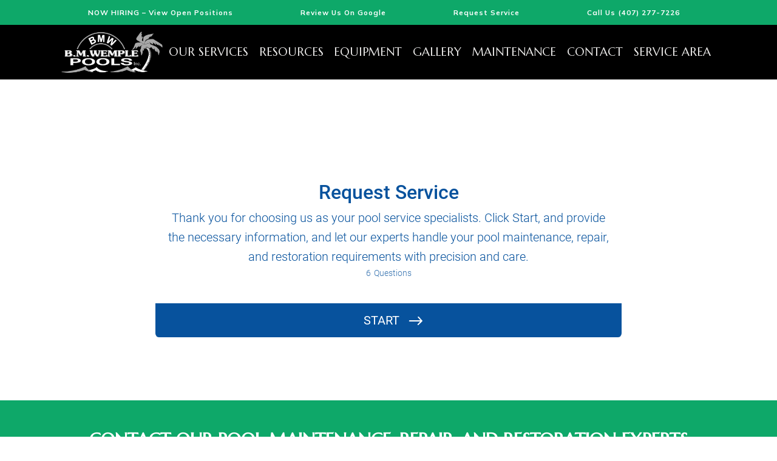

--- FILE ---
content_type: text/html; charset=utf-8
request_url: https://bmwemplepools.com/request-service
body_size: 28080
content:
<!DOCTYPE html>
<html xmlns="http://www.w3.org/1999/xhtml">
<head>
	<meta name="viewport" content="width=device-width, initial-scale=1.0" />
	<meta charset="utf-8">
	<meta name="robots" content="index,follow">
	<meta name="description" content="Contact BM Wemple Pools today to request service to maintain or renovate your pool. Call today and our representatives will be happy to assist you!">
	<title>Request Service from BM Wemple Pools in Orlando, FL</title>
	<link href="/favicon.ico" rel="icon" type="image/vnd.microsoft.icon">

	<link href="/media/vendor/joomla-custom-elements/css/joomla-alert.min.css?0.2.0" rel="stylesheet" />
	<link href="/templates/atlas2022/css/bootstrap.5.1.0.css" rel="stylesheet" />
	<link href="/templates/atlas2022/css/template.css" rel="stylesheet" />
	<link href="/templates/atlas2022/css/aos.css" rel="stylesheet" />
	<link href="https://bmwemplepools.com/modules/mod_fjstore_info/resources/css/mod_fjstore_info.css" rel="stylesheet" />
	<link href="https://bmwemplepools.com/modules/mod_fjprintcoupon/resources/css/fjprintcoupon.css" rel="stylesheet" />
	<style>
:root {
	--color01: #142e47;
	--color02: #404040;
	--color03: #ecebea;
	--color04: #ffffff;
	--color05: #7399bb;
	--color06: #ecd3c1;
	--color07: #07529d;
	--color08: #0ea869;
	--color09: rgba(0, 0, 0, 0.9);
	--color10: rgba(31, 31, 31, 1);
	--color11: rgba(180, 180, 180, 1);
	--color12: rgba(248, 248, 248, 1);
	--gradient1a: #ecebea;
	--gradient1b: #d2d6d7;
	--gradient2a: #f7f7f7;
	--gradient2b: #ffffff;
	--gradient3a: #404040;
	--gradient3b: #1f1f1f;
	--gradient4a: #90a2a9;
	--gradient4b: #c5ccce;
	--font1: Mulish, sans-serif;
	--font2: Marcellus, sans-serif;
	--font3: , sans-serif;
	--font4: , sans-serif;
	--text-color: #404040;
	--link-color: #7399bb;
	--link-hover: #0ea869;
	--line-height-body: 1.6em;
	--font-size-body: clamp(1.1rem, 1.06rem + 0.19999999999999996vw, 1.3rem);
	--font-size-h1: clamp(3rem, 2.8rem + 1vw, 4rem);
	--font-size-h2: clamp(1.75rem, 1.55rem + 1vw, 2.75rem);
	--font-size-h3: clamp(1.75rem, 1.55rem + 1vw, 2.75rem);
	--font-size-h4: clamp(1.5rem, 1.4rem + 0.5vw, 2rem);
	--font-size-h5: clamp(1.3rem, 3.5vw, 1.5rem);
	--font-size-h6: clamp(1.1rem, 1.06rem + 0.19999999999999996vw, 1.3rem);
	--font-padding-p: 0 0 1rem 0;
	--font-padding-h1: 0 0 .5rem 0;
	--font-padding-h2: 0 0 .4rem 0;
	--font-padding-h3: 0 0 .4rem 0;
	--font-padding-h4: 0 0 .35rem 0;
	--font-padding-h5: 0 0 .3rem 0;
	--font-padding-h6: 0.5rem 0 .5rem 0;
	--form-text-color: #333333;
	--form-background-color: #dddddd;
	--form-padding: 15px;
	--form-margin: 0 0 15px 0;
	--form-border: 2px;
	--form-border-color: #333333;
	--list-padding: 10px;
	--list-margin: 20px;
	--list-unordered-style: disc;
	--list-ordered-style: decimal;
	--footer-text-color: #b4b4b4;
	--footer-hover-color: #ecebea;
	--footer-background-color: #1f1f1f;
	--copyright-color: #808080;
	--copyright-background: #1f1f1f;
	--quote-style: auto;
	--global-anim-speed: 300ms;
	--div-corner-radius: 0;
	--accent-color: #6eafeb;
	--accent-pixels: 2pxpx;
	--button-corner-radius: 0px;
	--button-padding: 15px;
	--button-margin: 0 15px 0 0;
	--button-text-color: #07529d;
	--button-text-hover: #ffffff;
	--button-background: ;
	--button-background-hover: #07529d;
	--button-border-pixels: 2px;
	--button-border-color: #07529d;
	--button-border-hover: #07529d;
	--button-anim-speed: 300ms;
	--altbtn-text-color: #1f1f1f;
	--altbtn-text-hover: #ffffff;
	--altbtn-background: #ffffff;
	--altbtn-background-hover: #1f1f1f;
	--altbtn-border-color: #ffffff;
	--altbtn-border-hover: #1f1f1f;
	--site-background-color: #ffffff;
	--breakpoint-xs: 360;
	--breakpoint-sm: 576;
	--breakpoint-md: 768;
	--breakpoint-lg: 992;
	--breakpoint-xl: 1200;
	--breakpoint-xx: 1400;
	--bs-gutter-x: 30px;
	--font-size-menu: 1.2rem;
	--font-size-submenu: .85rem;
	--menu-text-color: #ecebea;
	--menu-hover-color: #ffffff;
	--menu-item-padding: 0 .7vw;
	--menu-padding-inner: 10px 0;
	--padding-top-body-lg: 158px;
	--padding-top-body-md: 115px;
	--padding-top-body-sm: 98px;
	--menu-background-color: rgba(0, 0, 0, 1);
	--menu-background-onscroll: rgba(0, 0, 0, 1);
	--offset-bg-color: ;
	--navbar-height: auto;
	--navbar-height-onscroll: auto;
}</style>
	<style>
	#location {
		height:auto;
		padding:0;
		margin:0;
	}</style>
	<style>
	#social-media {
		height:auto;
		padding:1.5rem 0 2rem 0;
		margin:0;
	}
	.btn-social-media-wrap {
		padding:0 15px 0 0 ;
	}

	.btn-social-media-wrap i {
		color:#b4b4b4;
		transition: all 300ms;
		font-size:2rem;
	}
	.btn-social-media-wrap i:hover {
		color:#ffffff;
	}</style>
	<style>
	#coupons {
		height:auto;
		padding:2vw 0;
		margin:0;
	}
</style>
	<style>
	#nav-ctas {
		height:auto;
		padding:0;
		margin:0;
	}</style>

	<script src="/media/com_wrapper/js/iframe-height.min.js?fd4f75fa5f0e09853a8e5e7245c4c2b6" defer></script>
	<script src="/media/mod_menu/js/menu-es5.min.js?fd4f75fa5f0e09853a8e5e7245c4c2b6" nomodule defer></script>
	<script type="application/json" class="joomla-script-options new">{"joomla.jtext":{"ERROR":"Error","MESSAGE":"Message","NOTICE":"Notice","WARNING":"Warning","JCLOSE":"Close","JOK":"OK","JOPEN":"Open"},"system.paths":{"root":"","rootFull":"https:\/\/bmwemplepools.com\/","base":"","baseFull":"https:\/\/bmwemplepools.com\/"},"csrf.token":"75aabf93c15871216ab0636e1e2453a9"}</script>
	<script src="/media/system/js/core.min.js?37ffe4186289eba9c5df81bea44080aff77b9684"></script>
	<script src="/media/system/js/messages-es5.min.js?c29829fd2432533d05b15b771f86c6637708bd9d" nomodule defer></script>
	<script src="/media/system/js/messages.min.js?7f7aa28ac8e8d42145850e8b45b3bc82ff9a6411" type="module"></script>
	<script src="/templates/atlas2022/js/jquery-3.6.0.min.js"></script>
	<script src="/templates/atlas2022/js/bootstrap.5.1.0.bundle.min.js"></script>
	<link href="https://www.bmwemplepools.com/request-service" rel="canonical">

				<link rel="preconnect" href="https://fonts.googleapis.com">
		<link rel="preconnect" href="https://fonts.gstatic.com" crossorigin>
				<link href="https://fonts.googleapis.com/css2?family=Mulish:ital,wght@0,200;0,400;0,700;1,400&display=swap" rel="stylesheet">
				<link href="https://fonts.googleapis.com/css2?family=Marcellus&display=swap" rel="stylesheet">
			
	<link rel="apple-touch-icon" sizes="180x180" href="/apple-touch-icon.png">
	<link rel="icon" type="image/png" sizes="32x32" href="/favicon-32x32.png">
	<link rel="icon" type="image/png" sizes="16x16" href="/favicon-16x16.png">
	<link rel="manifest" href="/site.webmanifest">
	<link rel="mask-icon" href="/safari-pinned-tab.svg" color="#5bbad5">
	<meta name="msapplication-TileColor" content="#da532c">
	<meta name="theme-color" content="#ffffff">

	<style>
					body {background-color:#ffffff;}
			</style>

	<script>
		$(document).ready(function(){
			$(".nav-item").click(function(){
				$(this).siblings().find("ul").removeClass("show");
				$(this).siblings().find("a").removeClass("show");
			});
		});
	</script>

<script type="application/ld+json">
{
  "@context": "https://schema.org",
  "@type": "LocalBusiness",
  "name": "BM Wemple Pools",
  "image": "https://www.bmwemplepools.com/images/nav-logo.png",
  "url": "https://www.bmwemplepools.com/",
  "telephone": "4072777226",
  "priceRange": "$$",
  "sameAs": [
    "https://www.facebook.com/bmwemple/",
    "https://www.instagram.com/bmwemplepools/",
    "https://twitter.com/poolsbm"
  ],
  "address": {
    "@type": "PostalAddress",
    "streetAddress": "3028 Kananwood Ct. Suite 1016",
    "addressLocality": "Oviedo",
    "addressRegion": "FL",
    "postalCode": "32765",
    "addressCountry": "US"
  },
  "geo": {
    "@type": "GeoCoordinates",
    "latitude": 28.6285099,
    "longitude": -81.2453465
  },
  "openingHoursSpecification": {
    "@type": "OpeningHoursSpecification",
    "dayOfWeek": [
      "Monday",
      "Tuesday",
      "Wednesday",
      "Thursday",
      "Friday"
    ],
    "opens": "08:00",
    "closes": "17:00"
  }
}
</script>

<!-- Google tag (gtag.js) -->
<script async src="https://www.googletagmanager.com/gtag/js?id=G-9X055W15RG"></script>
<script>
  window.dataLayer = window.dataLayer || [];
  function gtag(){dataLayer.push(arguments);}
  gtag('js', new Date());  gtag('config', 'G-9X055W15RG');
</script>


<!-- Google tag (gtag.js) -->
<script async src="https://www.googletagmanager.com/gtag/js?id=UA-111875504-1"></script>
<script>
  window.dataLayer = window.dataLayer || [];
  function gtag(){dataLayer.push(arguments);}
  gtag('js', new Date());  gtag('config', 'UA-111875504-1');
</script>


<!-- Google tag (gtag.js) FEB 2024 -->
<script async src="https://www.googletagmanager.com/gtag/js?id=G-E4MEX5P9L0">
</script>
<script>
	window.dataLayer = window.dataLayer || [];
	function gtag(){dataLayer.push(arguments);}
	gtag('js', new Date()); gtag('config', 'G-E4MEX5P9L0');
</script>


	<!-- Facebook Pixel Code -->
	<script>
		!function(f,b,e,v,n,t,s)
		{if(f.fbq)return;n=f.fbq=function(){n.callMethod?
		n.callMethod.apply(n,arguments):n.queue.push(arguments)};
		if(!f._fbq)f._fbq=n;n.push=n;n.loaded=!0;n.version='2.0';
		n.queue=[];t=b.createElement(e);t.async=!0;
		t.src=v;s=b.getElementsByTagName(e)[0];
		s.parentNode.insertBefore(t,s)}(window,document,'script',
		'https://connect.facebook.net/en_US/fbevents.js');
		fbq('init', '630412778212971'); 
		fbq('track', 'PageView');
	</script>
	<noscript>
		<img height="1" width="1" 
		src="https://www.facebook.com/tr?id=630412778212971&ev=PageView
		&noscript=1"/>
	</noscript>
	<!-- End Facebook Pixel Code -->
	
</head>

<body id="top" >

	

	<div id="wrap">

		<section id="navigation" class="fixed-top flex-column">
						<div class="uppernav  bg-color08">
				<div class="container d-flex justify-content-between">
					
						<section id="nav-ctas" class="d-flex w-100 hide-ctas transparent">

		<div class="container">
		
			<div class="row">
				<div class="col-12 d-flex justify-content-between flex-d-switch">

																		<a class="btn-nav-ctas-wrap" href="/careers">
																					<button class="btn btn-navcta">
																NOW HIRING – View Open Positions								</button>
							</a>
																		<a class="btn-nav-ctas-wrap" href="https://search.google.com/local/writereview?placeid=ChIJtzz8cClp54gR7akhXKWEBBE" target="_blank" rel="noopener noreferrer">
																					<button class="btn btn-navcta">
																Review Us On Google								</button>
							</a>
																		<a class="btn-nav-ctas-wrap" href="/request-service">
																					<button class="btn btn-navcta">
																Request Service								</button>
							</a>
																		<a class="btn-nav-ctas-wrap" href="tel:407-277-7226">
																					<button class="btn btn-navcta">
																Call Us (407) 277-7226								</button>
							</a>
					
					</div><!-- close btnColClass -->
				</div> <!-- close modRowClass -->
		</div><!-- close modConClass -->

	</section>
					
				</div>
			</div>
						<nav class="navbar navbar-expand-lg ">

				<div class="container d-flex justify-content-between menuStyle2-container">
					
						<a id="logo-link" class="navbar-brand menuStyle2-navbar-brand" href="https://bmwemplepools.com/"><img id="site-logo" class="img-fluid" src="https://bmwemplepools.com/images/bmwemple_logo.webp#joomlaImage://local-images/bmwemple_logo.webp?width=1200&height=497" alt="BM Wemple Pools logo" />												</a>

						<button id="navbarToggle" class="navbar-toggler collapsed" type="button" data-bs-toggle="collapse" data-bs-target="#mainNav" aria-controls="navbarToggler" aria-expanded="false" aria-label="Toggle navigation">
							<span class="sr-only visually-hidden">Toggle navigation</span>
							<span class="icon-bar top-bar"></span>
							<span class="icon-bar middle-bar"></span>
							<span class="icon-bar bottom-bar"></span>	
						</button>

					<div class="collapse navbar-collapse" id="mainNav">
						<ul id="primaryNav" class="mod-menu navbar-nav order-1">
<li class="nav-item item-378 dropdown"><a  class='nav-link-inline  ' href='/our-services' > Our Services </a><a class='nav-link-inline dropdown-toggle' id='dropdown0' role='button' data-bs-toggle='dropdown' aria-expanded='false'></a><ul class="dropdown-menu" aria-labelledby="dropdown0"><li class="nav-item item-447"><a  class='dropdown-item  ' href='/our-services/pool-cleaning' > Pool Cleaning </a></li><li class="nav-item item-446"><a  class='dropdown-item  ' href='/our-services/pool-decking' > Pool Decking </a></li><li class="nav-item item-445"><a  class='dropdown-item  ' href='/our-services/pool-draining' > Pool Draining </a></li><li class="nav-item item-444"><a  class='dropdown-item  ' href='/our-services/pool-plumbing' > Pool Plumbing </a></li><li class="nav-item item-443"><a  class='dropdown-item  ' href='/our-services/pool-renovation' > Pool Renovation </a></li><li class="nav-item item-442"><a  class='dropdown-item  ' href='/our-services/pool-repair' > Pool Repair </a></li><li class="nav-item item-441"><a  class='dropdown-item  ' href='/our-services/pool-resurfacing' > Pool Resurfacing </a></li><li class="nav-item item-440"><a  class='dropdown-item  ' href='/our-services/pool-rock-refurbishing' > Pool Rock Refurbishing </a></li><li class="nav-item item-439"><a  class='dropdown-item  ' href='/our-services/pool-walkthrough' > Pool Walkthrough </a></li><li class="nav-item item-395"><a  class='dropdown-item  ' href='/our-services/calcium-stain-removal' > Calcium Stain Removal </a></li><li class="nav-item item-489"><a  class='dropdown-item  ' href='/our-services/outdoor-kitchens' > Outdoor Kitchens </a></li></ul></li><li class="nav-item item-379 dropdown"><a href="/blog" >Resources</a><ul class="dropdown-menu" aria-labelledby="dropdown11"><li class="nav-item item-380"><a href="/blog" >Blog</a></li><li class="nav-item item-459"><a  class='dropdown-item  ' href='/resources/daily-swimming-pool-cleaning-tips' > Daily Cleaning Tips </a></li><li class="nav-item item-460"><a  class='dropdown-item  ' href='/resources/prevent-algae-in-your-pool' > Prevent Algae </a></li><li class="nav-item item-461"><a  class='dropdown-item  ' href='/resources/saltwater-vs-chlorine-pools' > Saltwater vs. Chlorine </a></li><li class="nav-item item-462"><a  class='dropdown-item  ' href='/resources/pool-water-chemistry' > Water Chemistry Info </a></li><li class="nav-item item-463"><a  class='dropdown-item  ' href='/resources/why-hire-a-professional-for-pool-maintenance' > Why B.M. Wemple? </a></li><li class="nav-item item-411"><a href="/faq-pool-repair" >Pool Repair FAQ</a></li><li class="nav-item item-412"><a href="/faq-pool-equipment" >Pool Equipment FAQ</a></li><li class="nav-item item-413"><a href="/faq-pool-cleaning" >Pool Cleaning FAQ</a></li><li class="nav-item item-467"><a href="/financing" >Financing</a></li></ul></li><li class="nav-item item-357"><a href="/equipment" >Equipment</a></li><li class="nav-item item-158"><a  class='nav-link  ' href='/gallery' > Gallery </a></li><li class="nav-item item-430"><a  class='nav-link  ' href='/pool-maintenance' > Maintenance </a></li><li class="nav-item item-432 dropdown"><a  class='nav-link-inline  active ' href='/contact' > Contact </a><a class='nav-link-inline dropdown-toggle' id='dropdown24' role='button' data-bs-toggle='dropdown' aria-expanded='false'></a><ul class="dropdown-menu" aria-labelledby="dropdown24"><li class="nav-item item-468"><a href="/about" >About Us</a></li><li class="nav-item item-470"><a href="/contact" >Contact Us</a></li><li class="nav-item item-472 current active"><a href="/request-service" >Request Service</a></li><li class="nav-item item-473"><a href="/water-test" >Submit Water Test</a></li><li class="nav-item item-483"><a href="/careers" >Careers</a></li></ul></li><li class="nav-item item-433 dropdown"><a  class='nav-link-inline  ' href='/service-area' > Service Area </a><a class='nav-link-inline dropdown-toggle' id='dropdown29' role='button' data-bs-toggle='dropdown' aria-expanded='false'></a><ul class="dropdown-menu" aria-labelledby="dropdown29"><li class="nav-item item-474"><a href="/pool-service-in-altamonte-springs-fl" >Altamonte, FL</a></li><li class="nav-item item-475"><a href="/pool-service-in-clermont-fl" >Clermont, FL</a></li><li class="nav-item item-476"><a href="/pool-service-in-melbourne-fl" >Melbourne, FL</a></li><li class="nav-item item-477"><a href="/pool-service-in-orlando-fl" >Orlando, FL</a></li><li class="nav-item item-478"><a href="/pool-service-in-oviedo-fl" >Oviedo, FL</a></li><li class="nav-item item-479"><a href="/pool-service-in-sanford-fl" >Sanford, FL</a></li><li class="nav-item item-480"><a href="/pool-service-in-winter-park-fl" >Winter Park, FL</a></li><li class="nav-item item-481"><a href="/pool-service-in-winter-springs-fl" >Winter Springs, FL</a></li></ul></li></ul>

					</div>
				</div>
			</nav>

					</section>

		

		
		<main>
			

			<div id="content">
				<div id="system-message-container" aria-live="polite"></div>

				<div class="com-wrapper contentpane">
        <iframe         id="blockrandom"
        name="iframe"
        src="https://form.jotform.com/242075312560044"
        width="100%"
        height="500"
        loading="lazy"
                    title="Request Service from BM Wemple Pools in Orlando, FL"
                class="com-wrapper__iframe wrapper ">
        This option will not work correctly. Unfortunately, your browser does not support inline frames.    </iframe>
</div>

			</div>

			
			
		</main>

					<section id="below">
				<section id="request-svc-cta" class="content-block-wrap" itemprop="articleBody">

<section class="request-svc-cta-section cta-block bg-color08">
	<div class="container" style="padding-top:4vw; padding-bottom:4vw;">
		<div class="row">

		
			<div class="col-12 mx-auto text-center">

									<h4 class="section-head  color04" style="padding:0 0 2vw; margin:0;">

					Contact our Pool Maintenance, Repair, and Restoration Experts
					
					
					
					

					</h4>
				
			</div><!-- close blockColClass -->



			<div class="col-lg-4 col-md-8 mx-auto text-center d-flex justify-content-center align-items-center">

									<div class="section-button text-center  " style="padding:0 0 1rem; margin:0;">

					
																		<a class="btn-request-svc-cta-wrap" href="tel:407-277-7226">
														<button class="btn btn-ghost">
									Call Us Today								</button>
							</a>
					
					
					
					

					</div>
				
			</div><!-- close blockColClass -->


		</div><!-- close blockRowClass -->
	</div><!-- close blockConClass -->
</section><!-- close modID-section -->

</section>	<section id="coupons" class="content-block-wrap transparent">

		<div class="container">

							<div class="row row-pad-b">

									<div class="col-12 text-center">
						<h3 class="module-title coupons-title font2 fw700 color05">
							Special Offers						</h3><!-- close title -->
					</div><!-- close title column -->
				
				
				</div> <!-- close tile row -->
			

				<div class="row row-pad-b">
										<div class="col-md-6">

							<div class="coupons-img grid-img-wrap">
								<img class="img-fluid img-coupons" src="/images/coupons/coupon_01.webp#joomlaImage://local-images/coupons/coupon_01.webp?width=600&height=240" alt="25% of Forst Month of Pool Maintenance - some restrictions apply">
							</div>

					</div><!-- close itemColClass -->
										<div class="col-md-6">

							<div class="coupons-img grid-img-wrap">
								<img class="img-fluid img-coupons" src="/images/coupons/coupon_02.webp#joomlaImage://local-images/coupons/coupon_02.webp?width=600&height=240" alt="25% off first service call - some restrictions apply">
							</div>

					</div><!-- close itemColClass -->
										<div class="col-md-6">

							<div class="coupons-img grid-img-wrap">
								<img class="img-fluid img-coupons" src="/images/coupons/coupon_03.webp#joomlaImage://local-images/coupons/coupon_03.webp?width=600&height=240" alt="$25 off equipment repair or replacement - some restrictions apply">
							</div>

					</div><!-- close itemColClass -->
										<div class="col-md-6">

							<div class="coupons-img grid-img-wrap">
								<img class="img-fluid img-coupons" src="/images/coupons/coupon_04.webp#joomlaImage://local-images/coupons/coupon_04.webp?width=600&height=240" alt="$150 Referral Bonus - some restrictions apply">
							</div>

					</div><!-- close itemColClass -->
										<div class="col-md-6">

							<div class="coupons-img grid-img-wrap">
								<img class="img-fluid img-coupons" src="/images/coupons/coupon_05.webp#joomlaImage://local-images/coupons/coupon_05.webp?width=600&height=240" alt="$150 Referral Bonus - some restrictions apply">
							</div>

					</div><!-- close itemColClass -->
										<div class="col-md-6">

							<div class="coupons-img grid-img-wrap">
								<img class="img-fluid img-coupons" src="/images/coupons/coupon_06.webp#joomlaImage://local-images/coupons/coupon_06.webp?width=600&height=240" alt="$300 Referral Bonus - some restrictions apply">
							</div>

					</div><!-- close itemColClass -->
					
				</div><!-- close modRowClass -->
			</div><!-- close modConClass -->

	</section>
			</section>
		
		
	</div>

	<footer>
			<div id="footer" class="container-xls">
			<div class="row">
							<div class="col-lg-3 col-md-6">
					
<div id="mod-custom113" class="mod-custom custom">
    <img src="/images/bmwemple_logo.webp" class="footer-logo img-fluid" loading="lazy" data-path="local-images:/bmwemple_logo.webp" alt="BM Wemple Pools footer logo"/>

</div>
	<section id="social-media" class="content-block-wrap transparent">

		<div class="col-10 mx-auto">
		
			<div class="row">
				<div class="col-12">

					<div class="flex-row d-flex justify-content-between icon-group-wrap">
																		<a class="btn-social-media-wrap d-flex" href="https://www.facebook.com/bmwemple/" target="_blank" rel="noopener noreferrer">
														<i class="icon-facebook"></i>
							</a>
																		<a class="btn-social-media-wrap d-flex" href="https://www.instagram.com/bmwemplepools/" target="_blank" rel="noopener noreferrer">
														<i class="icon-instagram"></i>
							</a>
																		<a class="btn-social-media-wrap d-flex" href="https://twitter.com/poolsbm" target="_blank" rel="noopener noreferrer">
														<i class="icon-twitter"></i>
							</a>
										</div><!-- close icon wrap -->

					</div><!-- close btnColClass -->
				</div> <!-- close modRowClass -->
		</div><!-- close modConClass -->

	</section>
				</div>
										<div class="col-lg-3 col-md-6">
					
<div id="mod-custom287" class="mod-custom custom">
    <h5>Our Mission</h5>
<p>To build value through confidence in our products, to build equity through quality of our workmanship, and to influence others by setting a positive example</p></div>

				</div>
										<div class="col-lg-3 col-md-6">
					
<div id="mod-custom296" class="mod-custom custom">
    </div>

				</div>
										<div class="col-lg-3 col-md-6">
						<section id="location" class="store-info-wrap transparent">

		<div class="no-class">
					<div class="no-class">

							<div class="col-12">
					<h5 class="module-title location-title font1 fw700 ">
						Contact					</h5><!-- close title -->
				</div><!-- close title column -->
			
			</div> <!-- close title row -->
		
			<div class="no-class">
				<div class="no-class">
					<div class="stacked section-text font1 fw200 ">

						
												<div class="store-item company-name">B.M. Wemple Pools</div>
						
												<div class="store-item company-address">3028 Kananwood Ct.</div>
						
												<div class="store-item company-address">Suite 1016</div>
						
												<div class="store-item company-address">Oviedo, FL 32765</div>
						
												<div class="store-item company-phone">
							<a class="phone1" href="tel:407-277-7226">
							(407) 277-7226							</a>
						</div>
																		
						
												<div class="store-item company-hours mon-sat">
														<div class="hours">
								<div class="day-of-week">Mon-Fri:</div>
								<div class="opens">8am</div>
								<div class="hrs-separator">-</div>
								<div class="closes">5pm</div>
							</div>
													</div>
						


												<div class="store-item company-license">State Certified: CPC 039935</div>
						
												<div class="store-item company-directions">
													<a class="btn-location-wrap d-flex" href="https://www.google.com/maps/place/3028+Kananwood+Ct+%231008,+Oviedo,+FL+32765/@28.6264586,-81.2477196,17z/data=!3m1!4b1!4m5!3m4!1s0x88e7692970f4ee7b:0x1367d6c4f0c5a3bf!8m2!3d28.6264586!4d-81.2455309?hl=en" target="_blank" rel="noopener noreferrer">
														<i class="icon-pin"> </i>Get Directions							</a>

						</div>
						
						
					</div><!-- close infoClass -->
				</div><!-- close modColClass -->
			</div> <!-- close modRowClass -->
		</div><!-- close modConClass -->

	</section>
				</div>
						</div>
		</div>
	
		<div id="copyright" class="container">
			<div class="row g-0">
				<div class="col-lg-6"><span class="copyright">&copy; 2026 B.M. Wemple Pools. All rights reserved. <a class="privacy-link" href="/privacy-policy">Privacy Policy</a>.</span></div>
							</div>
		</div>
	</footer>

			<div id="back-to-top">
					<a class="scroll back-to-top fadeButton" href="#top" aria-label="Back to Top"><i class="icon-arrow-up"></i></a>
		</div>
	
	

				<script src="/templates/atlas2022/js/aos.js"></script>
		<script>
			jQuery(window).on("scroll", function () {
				AOS.init({
					duration: 1000,
				once: true,}
				);
			});
		</script>
				<script src="/templates/atlas2022/js/smooth-scroll.js"></script>
		<script>
			jQuery(window).scroll(function() {	
				var scroll = jQuery(window).scrollTop();
				if (scroll >= 500) {
						jQuery(".back-to-top").removeClass("fadeButton");
				} else {
						jQuery(".back-to-top").addClass("fadeButton");
				}
			});
		</script>
		<script>
			jQuery(document).ready(function(jQuery) {
				jQuery(".scroll").click(function(event) {
				event.preventDefault();
				jQuery('html,body').animate( { scrollTop:jQuery(this.hash).offset().top } , 1000);
				});
			});
		</script>
				<script>
		jQuery(document).ready(function() {
			//	Transition effect for navbar 
			jQuery(window).scroll(function() {
				//	checks if window is scrolled more than 300px, adds/removes solid class
				if(jQuery(this).scrollTop() > 300) { 
					jQuery('#navigation').addClass('scrolled');
				} else {
					jQuery('#navigation').removeClass('scrolled');
				}
			});
		});
	</script>
	
<script type="text/javascript">
//	window.addEventListener("resize", function() {
//		"use strict"; window.location.reload(); 
//	});
	document.addEventListener("DOMContentLoaded", function(){
    	/////// Prevent closing from click inside dropdown
		document.querySelectorAll('.dropdown-menu').forEach(function(element){
			element.addEventListener('click', function (e) {
			  e.stopPropagation();
			});
		})
		// make it as accordion for smaller screens
		if (window.innerWidth < 992) {
			// close all inner dropdowns when parent is closed
			document.querySelectorAll('.navbar .dropdown').forEach(function(everydropdown){
				everydropdown.addEventListener('hidden.bs.dropdown', function () {
					// after dropdown is hidden, then find all submenus
					  this.querySelectorAll('.submenu').forEach(function(everysubmenu){
					  	// hide every submenu as well
					  	everysubmenu.style.display = 'none';
					  });
				})
			});
			document.querySelectorAll('.dropdown-menu a').forEach(function(element){
				element.addEventListener('click', function (e) {
				  	let nextEl = this.nextElementSibling;
				  	if(nextEl && nextEl.classList.contains('submenu')) {	
				  		// prevent opening link if link needs to open dropdown
				  		e.preventDefault();
				  		console.log(nextEl);
				  		if(nextEl.style.display == 'block'){
				  			nextEl.style.display = 'none';
				  		} else {
				  			nextEl.style.display = 'block';
				  		}

				  	}
				});
			})
		} // end if innerWidth
	}); // DOMContentLoaded  end
</script>

</body>
</html>

--- FILE ---
content_type: text/html; charset=utf-8
request_url: https://form.jotform.com/242075312560044
body_size: 23577
content:
<!DOCTYPE html>
<html lang="en"><head><title>Request Service</title><link rel="canonical" href="https://render.jotform.com/242075312560044"/><link rel="alternate" type="application/json+oembed" href="https://www.jotform.com/oembed/?format=json&amp;url=https://www.jotform.com/form/242075312560044" title="oEmbed Form"/><link rel="alternate" type="text/xml+oembed" href="https://www.jotform.com/oembed/?format=xml&amp;url=https://www.jotform.com/form/242075312560044" title="oEmbed Form"/><meta property="og:title" content="Request Service"/><meta property="og:url" content="http://www.render.jotform.com/form/242075312560044"/><meta property="og:description" content="Please click the link to complete this form."/><meta property="og:image" content="https://cdn.jotfor.ms/assets/resources/icon/jotform-icon-dark-400x400.png?v=1"/><meta name="slack-app-id" content="AHNMASS8M"/><link rel="preload" href="https://cdn.jotfor.ms/stylebuilder/static/cardforms-default.css?bfad20d
" as="style"/><link rel="preload" href="https://cdn.jotfor.ms/stylebuilder/242075312560044/style.css?themeID=66a7b49a3266663f8294981b&amp;v=1441a7909c087dbbe7ce59881b9df8b9" as="style"/><link id="default-css" type="text/css" rel="stylesheet" href="https://cdn.jotfor.ms/stylebuilder/static/cardforms-default.css?bfad20d
"/><link id="form-css" type="text/css" rel="stylesheet" href="https://cdn.jotfor.ms/stylebuilder/242075312560044/style.css?themeID=66a7b49a3266663f8294981b&amp;v=1441a7909c087dbbe7ce59881b9df8b9"/><style>
        body { overflow: hidden; }
        body ul,
        body ol { list-style: none; }
        body { opacity: 0; }
      </style><link rel="shortcut icon" href="https://cdn.jotfor.ms/assets/img/favicons/favicon-2021.svg"/><meta name="viewport" content="width=device-width, initial-scale=1, maximum-scale=1"/><meta http-equiv="Content-Type" content="text/html; charset=utf-8"/><script src="https://cdn.jotfor.ms/s/static/d1bbaa7ce9f/js/vendor/sentry-5.12.1.min.js" type="text/javascript"></script><script>window.FORM_MODE = "cardform";</script></head><body class="jfCardForm notLoaded quirksModeDisabled cf-minimal welcomeMode"><div class="js-pressEnterHint isHidden" style="color:white;position:absolute;z-index:1;bottom:29.5%;left:37.2%;display:none">You can always press Enter⏎ to continue</div><div id="fullscreen-toggle" class="jfForm-fullscreen"></div><div id="jfQuestion-proxy" class="forFullScreen"></div><div>
        <script>window.enableEventObserver=true</script>
<script>window.CDN="https://cdn.jotfor.ms/"</script>
<script>window.umdRootPath="https://cdn.jotfor.ms/s/umd/fbeefc453fb/"</script>
<script>window.staticRootPath="https://cdn.jotfor.ms/s/static/d1bbaa7ce9f/"</script>
<script src="https://cdn.jotfor.ms/s/static/d1bbaa7ce9f/static/prototype.forms.js" type="text/javascript"></script>
<script src="https://cdn.jotfor.ms/s/static/d1bbaa7ce9f/static/jotform.forms.js" type="text/javascript"></script>
<script src="https://cdn.jotfor.ms/s/static/d1bbaa7ce9f/js/pen/toMarkdown.js" type="text/javascript"></script>
<script src="https://cdn.jotfor.ms/s/static/d1bbaa7ce9f/js/pen/showdown.js" type="text/javascript"></script>
<script src="https://cdn.jotfor.ms/s/static/d1bbaa7ce9f/js/vendor/imageinfo.js" type="text/javascript"></script>
<script src="https://cdn.jotfor.ms/s/static/d1bbaa7ce9f/file-uploader/fileuploader.js" type="text/javascript"></script>
<script src="https://cdn.jotfor.ms/s/static/d1bbaa7ce9f/js/vendor/maskedinput_5.0.9.min.js" type="text/javascript"></script>
<script src="https://cdn.jotfor.ms/s/umd/fbeefc453fb/for-widgets-server.js" type="text/javascript"></script>
<script src="https://cdn.jotfor.ms/s/static/d1bbaa7ce9f/js/vendor/math-processor.js" type="text/javascript"></script>
<script src="https://cdn.jotfor.ms/s/umd/fbeefc453fb/for-sanitize.js" type="text/javascript"></script>
<script type="text/javascript">	JotForm.newDefaultTheme = false;
	JotForm.extendsNewTheme = true;
	// {GPT_APP_SCRIPT}
	JotForm.singleProduct = false;
	JotForm.newPaymentUIForNewCreatedForms = false;
	JotForm.texts = {"confirmEmail":"E-mail does not match","pleaseWait":"Please wait...","validateEmail":"You need to validate this e-mail","confirmClearForm":"Are you sure you want to clear the form","lessThan":"Your score should be less than or equal to","incompleteFields":"There are incomplete required fields. Please complete them.","required":"This field is required.","requireOne":"At least one field required.","requireEveryRow":"Every row is required.","requireEveryCell":"Every cell is required.","email":"Enter a valid e-mail address","alphabetic":"This field can only contain letters","numeric":"This field can only contain numeric values","alphanumeric":"This field can only contain letters and numbers.","cyrillic":"This field can only contain cyrillic characters","url":"This field can only contain a valid URL","currency":"This field can only contain currency values.","fillMask":"Field value must fill mask.","uploadExtensions":"You can only upload following files:","noUploadExtensions":"File has no extension file type (e.g. .txt, .png, .jpeg)","uploadFilesize":"File size cannot be bigger than:","uploadFilesizemin":"File size cannot be smaller than:","gradingScoreError":"Score total should only be less than or equal to","inputCarretErrorA":"Input should not be less than the minimum value:","inputCarretErrorB":"Input should not be greater than the maximum value:","maxDigitsError":"The maximum digits allowed is","minCharactersError":"The number of characters should not be less than the minimum value:","maxCharactersError":"The number of characters should not be more than the maximum value:","freeEmailError":"Free email accounts are not allowed","minSelectionsError":"The minimum required number of selections is ","maxSelectionsError":"The maximum number of selections allowed is ","pastDatesDisallowed":"Date must not be in the past.","dateLimited":"This date is unavailable.","dateInvalid":"This date is not valid. The date format is {format}","dateInvalidSeparate":"This date is not valid. Enter a valid {element}.","ageVerificationError":"You must be older than {minAge} years old to submit this form.","multipleFileUploads_typeError":"{file} has invalid extension. Only {extensions} are allowed.","multipleFileUploads_sizeError":"{file} is too large, maximum file size is {sizeLimit}.","multipleFileUploads_minSizeError":"{file} is too small, minimum file size is {minSizeLimit}.","multipleFileUploads_emptyError":"{file} is empty, please select files again without it.","multipleFileUploads_uploadFailed":"File upload failed, please remove it and upload the file again.","multipleFileUploads_onLeave":"The files are being uploaded, if you leave now the upload will be cancelled.","multipleFileUploads_fileLimitError":"Only {fileLimit} file uploads allowed.","dragAndDropFilesHere_infoMessage":"Drag and drop files here","chooseAFile_infoMessage":"Choose a file","maxFileSize_infoMessage":"Max. file size","generalError":"There are errors on the form. Please fix them before continuing.","generalPageError":"There are errors on this page. Please fix them before continuing.","wordLimitError":"Too many words. The limit is","wordMinLimitError":"Too few words.  The minimum is","characterLimitError":"Too many Characters.  The limit is","characterMinLimitError":"Too few characters. The minimum is","ccInvalidNumber":"Credit Card Number is invalid.","ccInvalidCVC":"CVC number is invalid.","ccInvalidExpireDate":"Expire date is invalid.","ccInvalidExpireMonth":"Expiration month is invalid.","ccInvalidExpireYear":"Expiration year is invalid.","ccMissingDetails":"Please fill up the credit card details.","ccMissingProduct":"Please select at least one product.","ccMissingDonation":"Please enter numeric values for donation amount.","disallowDecimals":"Please enter a whole number.","restrictedDomain":"This domain is not allowed","ccDonationMinLimitError":"Minimum amount is {minAmount} {currency}","requiredLegend":"All fields marked with * are required and must be filled.","geoPermissionTitle":"Permission Denied","geoPermissionDesc":"Check your browser's privacy settings.","geoNotAvailableTitle":"Position Unavailable","geoNotAvailableDesc":"Location provider not available. Please enter the address manually.","geoTimeoutTitle":"Timeout","geoTimeoutDesc":"Please check your internet connection and try again.","selectedTime":"Selected Time","formerSelectedTime":"Former Time","cancelAppointment":"Cancel Appointment","cancelSelection":"Cancel Selection","confirmSelection":"Confirm Selection","noSlotsAvailable":"No slots available","slotUnavailable":"{time} on {date} has been selected is unavailable. Please select another slot.","multipleError":"There are {count} errors on this page. Please correct them before moving on.","oneError":"There is {count} error on this page. Please correct it before moving on.","doneMessage":"Well done! All errors are fixed.","invalidTime":"Enter a valid time","doneButton":"Done","reviewSubmitText":"Review and Submit","nextButtonText":"Next","prevButtonText":"Previous","seeErrorsButton":"See Errors","notEnoughStock":"Not enough stock for the current selection","notEnoughStock_remainedItems":"Not enough stock for the current selection ({count} items left)","soldOut":"Sold Out","justSoldOut":"Just Sold Out","selectionSoldOut":"Selection Sold Out","subProductItemsLeft":"({count} items left)","startButtonText":"START","submitButtonText":"Submit","submissionLimit":"Sorry! Only one entry is allowed. <br> Multiple submissions are disabled for this form.","reviewBackText":"Back to Form","seeAllText":"See All","progressMiddleText":"of","fieldError":"field has an error.","error":"Error"};
	JotForm.newPaymentUI = true;
	JotForm.originalLanguage = "en";
	JotForm.isFormViewTrackingAllowed = true;
	JotForm.replaceTagTest = true;
	JotForm.activeRedirect = "thankurl";
	JotForm.uploadServerURL = "https://upload.jotform.com/upload";

   JotForm.setCalculations([{"replaceText":"","readOnly":false,"newCalculationType":true,"allowZeroCopy":true,"useCommasForDecimals":false,"operands":"10","equation":"{10}","showBeforeInput":false,"showEmptyDecimals":false,"ignoreHiddenFields":false,"insertAsText":false,"id":"action_0_1722025977957","resultField":"9","decimalPlaces":"2","isError":false,"conditionId":"1722022992322","conditionTrue":false,"baseField":"10"}]);
   JotForm.setConditions([{"action":[{"replaceText":"","readOnly":false,"newCalculationType":true,"allowZeroCopy":true,"useCommasForDecimals":false,"operands":"10","equation":"{10}","showBeforeInput":false,"showEmptyDecimals":false,"ignoreHiddenFields":false,"insertAsText":false,"id":"action_0_1722025977957","resultField":"9","decimalPlaces":"2","isError":false,"conditionId":"1722022992322","conditionTrue":false,"baseField":"10"}],"id":"1722022992322","index":"0","link":"Any","priority":"0","terms":[{"id":"term_0_1722025977957","field":"10","operator":"isFilled","value":"","isError":false}],"type":"calculation"}]);	JotForm.clearFieldOnHide="disable";
	JotForm.submitError="jumpToFirstError";

	JotForm.init(function(){
	/*INIT-START*/
      JotForm.alterTexts(undefined);
      setTimeout(function() {
          JotForm.initMultipleUploads();
      }, 2);
	
        
 JotForm.formatDate({date:(new Date()), dateField:$("id_"+8), cardCurrentMobile: CardForm.layoutParams.deviceType === 'mobile'});
JotForm.setPhoneMaskingValidator( 'input_9_full', '\u0028\u0023\u0023\u0023\u0029 \u0023\u0023\u0023\u002d\u0023\u0023\u0023\u0023');

        
	});

   setTimeout(function() {
JotForm.paymentExtrasOnTheFly([null,null,null,{"description":"","name":"clientInformation","qid":"3","text":"Client Information","type":"control_mixed"},{"description":"","name":"whereIs","qid":"4","text":"Where is the pool located?","type":"control_address"},null,{"description":"","mde":"Yes","name":"howCan","qid":"6","subLabel":"","text":"How can we assist you today?","type":"control_textarea","wysiwyg":"Disable"},{"description":"","name":"whatIs","qid":"7","text":"What is your desired service timeframe?","type":"control_radio"},{"description":"","name":"date","qid":"8","text":"Date","type":"control_datetime"},{"description":"","name":"mobileNumber","qid":"9","text":"Mobile Number","type":"control_phone"},{"description":"","name":"phoneNumber10","qid":"10","text":"Phone Number","type":"control_phone"},{"description":"","name":"youCan","qid":"11","subLabel":"","text":"You can provide any relevant images here.","type":"control_fileupload"},{"description":"","name":"referrer","qid":"12","subLabel":"","text":"referrer","type":"control_textbox"},null,null,null,null,{"description":"","name":"pleaseVerify","qid":"17","text":"Please verify that you are human","type":"control_captcha"},{"description":"","name":"typeA","qid":"18","text":"","type":"control_widget"}]);}, 20); 
</script>

      </div><div class="jfForm-wrapper enabledBadges" role="main"><script>
                  (function() {
                    if (window.location.href.includes('verticalLayout')) {
                      var wrapper = document.currentScript.parentElement;
                      if (wrapper) {
                        wrapper.classList.add('verticalLayout');
                      }
                    }
                  })();
                </script><div class="jfForm-backgroundContainer"></div><div class="jfForm-backgroundUnderlay"></div><div class="jfForm-backgroundOverlay"></div><div class="jfForm-background"><div class="jfForm-background-mask"></div></div><div class="jfWelcome-wrapper" role="banner"><div class="jfWelcome"><h2 id="header_welcomePage" class="jfWelcome-header form-header" data-component="header" style="opacity:1">Request Service</h2><div id="subHeader_welcomePage" class="jfWelcome-description form-subHeader">Thank you for choosing us as your pool service specialists. Click Start, and provide the necessary information, and let our experts handle your pool maintenance, repair, and restoration requirements with precision and care.</div><div class="jfWelcome-sectionInfo"><span class="jfWelcome-sectionInfo-questionCount">6</span><span class="jfWelcome-sectionInfo-text">Questions</span></div><div class="jfWelcome-buttonWrapper"><button class="jfWelcome-button" id="jfCard-welcome-previous" type="button" style="display:none;visibility:hidden" aria-hidden="true" aria-label="Previous"></button><button class="jfWelcome-button" id="jfCard-welcome-start" type="button" aria-label="START">START</button></div></div></div><form class="jotform-form" id="242075312560044" name="form_242075312560044" action="https://submit.jotform.com/submit/242075312560044" method="post" autoComplete="on"><input type="hidden" name="uploadServerUrl" value="https://upload.jotform.com/upload"/><input type="hidden" name="formID" value="242075312560044"/><input type="hidden" id="jsExecutionTracker" name="jsExecutionTracker" value="build-date-1769208296301"/><input type="hidden" id="submitSource" name="submitSource" value="unknown"/><input type="hidden" id="submitDate" name="submitDate" value="undefined"/><input type="hidden" id="buildDate" name="buildDate" value="1769208296301"/><ul class="jfForm-all form-section page-section form-all" id="cardAnimationWrapper"><li class="form-line always-hidden alwaysHidden" data-type="control_widget" id="id_18"><div id="cid_18" class="jfCard-wrapper"><div class="jfCard" data-type="control_widget"><div class="jfCard-index"><div>1</div></div><div class="jfCard-question" data-widget-id="529860b42db548b827000004"><label for="input_18" class="jfQuestion-label isCenterAlign" id="label_18"><span class="jsQuestionLabelContainer jfQuestionLabelContainer" role="heading" aria-level="2"></span></label><span class="jfQuestion-description" id="id_18_description"><span></span></span><div class="jfCard-mobileError jsMobileErrorWrapper"></div><div class="jfQuestion-fields"><div class="jfField jfWidget form-input" dataType="textbox" data-widget-id="529860b42db548b827000004"><div style="width:100%;text-align:left" data-component="widget-directEmbed"><div class="direct-embed-widgets " data-type="direct-embed" style="width:50px;height:50px"><div class="google_analytics_widget"><script>
(function(i,s,o,g,r,a,m){i['GoogleAnalyticsObject']=r;i[r]=i[r]||function(){(i[r].q=i[r].q||[]).push(arguments)},i[r].l=1*new Date();a=s.createElement(o),
m=s.getElementsByTagName(o)[0];a.async=1;a.src=g;m.parentNode.insertBefore(a,m)
})(window,document,'script','https://www.google-analytics.com/analytics.js','ga');

ga('create', 'G-TTD4BGJNRM', 'auto', {'allowLinker': true});
ga('send', 'pageview');
if(window.analyticsAutoLink && analyticsAutoLink != '<empty>') {analyticsAutoLink = analyticsAutoLink.replace(/ /g, '').split(/[,\n]/g);ga('require', 'linker');ga('linker:autoLink', analyticsAutoLink);}
</script>
<script src="//widgets.jotform.io/googleanalytics/scripts.js" type="text/javascript"></script></div></div></div></div></div></div><div class="jfCard-actions"><button style="display:none" type="button" class="jfInput-button forPrev u-left" data-component="button" aria-label="Previous" data-testid="previousButton_0">Previous</button><button style="display:block" type="button" class="jfInput-button forNext u-right" data-component="button" aria-label="Next" data-testid="nextButton_0">Next</button><button style="display:none" type="submit" class="jfInput-button forSubmit form-submit-button u-right legacy-submit" data-component="button" aria-label="Submit" data-testid="submitButton">Submit</button><div class="cf"><div class="jfCard-actionsNotification" aria-live="polite"><div class="jfPressEnter isHidden" aria-hidden="true">Press<br/>Enter</div></div></div><div class="jfCard-disableSubmitError"></div></div></div></div></li><li class="form-line" data-type="control_mixed" id="id_3"><div id="cid_3" class="jfCard-wrapper"><div class="jfCard" data-type="control_mixed"><div class="jfCard-index"><div>2</div></div><div class="jfCard-question"><div class="jfQuestion-fullscreen isHidden" aria-hidden="true" role="button" aria-label="fullscreen mode" tabindex="-1"></div><label for="input_3" class="jfQuestion-label isCenterAlign" id="label_3"><span class="jsQuestionLabelContainer jfQuestionLabelContainer" role="heading" aria-level="2">Client Information</span></label><span class="jfQuestion-description" id="id_3_description"><span></span></span><div class="jfCard-mobileError jsMobileErrorWrapper"></div><div class="jfQuestion-fields isCompoundField"><div class="jfField" data-type="text" data-col="2"><input type="text" id="input_3_field_1" name="q3_clientInformation[field_1]" class="form-textbox validate[required, ] js-forMixed jfInput-input hasSublabel" data-component="text" required="" step="any" aria-required="true" aria-describedby="id_3_description" aria-labelledby="label_3 sublabel_3_field_1" value=""/><label class="jfField-sublabel " for="input_3_field_1" id="sublabel_3_field_1">First Name</label></div><div class="jfField" data-type="text" data-col="2"><input type="text" id="input_3_field_5" name="q3_clientInformation[field_5]" class="form-textbox validate[] js-forMixed jfInput-input hasSublabel" data-component="text" step="any" aria-required="false" aria-describedby="id_3_description" aria-labelledby="label_3 sublabel_3_field_5" value=""/><label class="jfField-sublabel " for="input_3_field_5" id="sublabel_3_field_5">Last Name</label></div></div></div><div class="jfCard-actions"><button style="display:block" type="button" class="jfInput-button forPrev u-left" data-component="button" aria-label="Previous" data-testid="previousButton_1">Previous</button><button style="display:block" type="button" class="jfInput-button forNext u-right" data-component="button" aria-label="Next" data-testid="nextButton_1">Next</button><button style="display:none" type="submit" class="jfInput-button forSubmit form-submit-button u-right legacy-submit" data-component="button" aria-label="Submit" data-testid="submitButton">Submit</button><div class="cf"><div class="jfCard-actionsNotification" aria-live="polite"><div class="jfPressEnter isHidden" aria-hidden="true">Press<br/>Enter</div></div></div><div class="jfCard-disableSubmitError"></div></div></div></div></li><li class="form-line" data-type="control_phone" id="id_10" data-compound-hint=""><div id="cid_10" class="jfCard-wrapper"><div class="jfCard" data-type="control_phone"><div class="jfCard-index"><div>3</div></div><div class="jfCard-question"><div class="jfQuestion-fullscreen isHidden" aria-hidden="true" role="button" aria-label="fullscreen mode" tabindex="-1"></div><label for="input_group_10" class="jfQuestion-label isCenterAlign" id="label_10"><span class="jsQuestionLabelContainer jfQuestionLabelContainer" role="heading" aria-level="2">Phone Number</span></label><span class="jfQuestion-description" id="id_10_description"><span></span></span><div class="jfCard-mobileError jsMobileErrorWrapper"></div><div class="jfQuestion-fields" data-wrapper-react="true" role="group" id="input_group_10"><div class="jfField" data-type="areaCode"><input type="tel" id="input_10_area" name="q10_phoneNumber10[area]" class="form-textbox forPhone jfInput-input hasSublabel" autoComplete="tel-area-code" size="6" data-component="areaCode" aria-required="false" aria-describedby="id_10_description" aria-labelledby="label_10 sublabel_10_area" value=""/><label class="jfField-sublabel " for="input_10_area" id="sublabel_10_area">Area Code</label></div><div class="jfField" data-type="phone"><input type="tel" id="input_10_phone" name="q10_phoneNumber10[phone]" class="form-textbox forPhone jfInput-input hasSublabel" autoComplete="tel-local" size="12" data-component="phone" aria-required="false" aria-describedby="id_10_description" aria-labelledby="label_10 sublabel_10_phone" value=""/><label class="jfField-sublabel " for="input_10_phone" id="sublabel_10_phone">Phone Number</label></div></div></div><div class="jfCard-actions"><button style="display:block" type="button" class="jfInput-button forPrev u-left" data-component="button" aria-label="Previous" data-testid="previousButton_2">Previous</button><button style="display:block" type="button" class="jfInput-button forNext u-right" data-component="button" aria-label="Next" data-testid="nextButton_2">Next</button><button style="display:none" type="submit" class="jfInput-button forSubmit form-submit-button u-right legacy-submit" data-component="button" aria-label="Submit" data-testid="submitButton">Submit</button><div class="cf"><div class="jfCard-actionsNotification" aria-live="polite"><div class="jfPressEnter isHidden" aria-hidden="true">Press<br/>Enter</div></div></div><div class="jfCard-disableSubmitError"></div></div></div></div></li><li class="form-line" data-type="control_textarea" id="id_6"><div id="cid_6" class="jfCard-wrapper"><div class="jfCard" data-type="control_textarea"><div class="jfCard-index"><div>4</div></div><div class="jfCard-question"><div class="jfQuestion-fullscreen" aria-hidden="true" role="button" aria-label="fullscreen mode" tabindex="-1"></div><label for="input_6" class="jfQuestion-label isCenterAlign" id="label_6"><span class="jsQuestionLabelContainer jfQuestionLabelContainer" role="heading" aria-level="2">How can we assist you today?</span><span class="jfRequiredStar">* <span class="jfRequiredStar-message">This field is required.</span></span></label><span class="jfQuestion-description" id="id_6_description"><span></span></span><div class="jfCard-mobileError jsMobileErrorWrapper"></div><div class="jfQuestion-fields notranslate" data-component="textarea" data-render-type="mde"><div class="jfField"><textarea id="input_6" name="q6_howCan" placeholder="" class="mdInput form-textarea validate[required]"></textarea><div id="input_6_editor" class="jfTextarea-editor" role="textbox" aria-labelledby="label_6" aria-multiline="true" contenteditable="true" data-placeholder=""></div><div class="jfTextarea-infoSpan isHidden"><span class="jfTextarea-limitSpan"></span><span class="jfTextarea-modeSpan"></span></div></div></div></div><div class="jfToolbar" id="input_6_toolbar" role="toolbar" aria-label="Text Formatting"><div id="input_6_fontSize" data-command="heading" class="jfToolbar-item forBoth"><div class="jfToolbar-icon" tabindex="0" role="button" aria-label="Font Size" aria-controls="input_6_fontSize_menu" aria-expanded="false"><span class="iconSvg"><svg xmlns="http://www.w3.org/2000/svg" fill="currentColor" viewBox="0 0 24 24" class="w-12 h-12"><path fill-rule="evenodd" d="M8 5.5A1.5 1.5 0 0 1 9.5 4h11a1.5 1.5 0 0 1 0 3h-4v11.5a1.5 1.5 0 0 1-3 0V7h-4A1.5 1.5 0 0 1 8 5.5ZM3.5 9a1.5 1.5 0 1 0 0 3h2v6.5a1.5 1.5 0 0 0 3 0V12h2a1.5 1.5 0 0 0 0-3h-7Z" clip-rule="evenodd"></path></svg></span></div><ul class="jfToolbar-select jfToolbar-select-heading" data-command="heading" role="menu" id="input_6_fontSize_menu"><li data-value="1" style="font-size:2em" data-selected="true" tabindex="0" role="menuitemradio" aria-checked="true">Huge</li><li data-value="3" style="font-size:1.17em" data-selected="false" tabindex="0" role="menuitemradio" aria-checked="false">Large</li><li data-value="5" style="font-size:0.83em" data-selected="false" tabindex="0" role="menuitemradio" aria-checked="false">Normal</li><li data-value="6" style="font-size:0.67em" data-selected="false" tabindex="0" role="menuitemradio" aria-checked="false">Small</li></ul></div><div id="input_6_bold" data-command="bold" class="jfToolbar-item breakBefore forBoth"><div class="jfToolbar-icon" tabindex="0" role="button" aria-label="Bold"><span class="iconSvg"><svg xmlns="http://www.w3.org/2000/svg" fill="currentColor" viewBox="0 0 24 24" class="w-12 h-12"><path fill-rule="evenodd" d="M5 3.5A1.5 1.5 0 0 1 6.5 2h6.667l.112.003a6.825 6.825 0 0 1 .761.084 6.776 6.776 0 0 1 1.771.549c.666.317 1.392.815 1.951 1.598.57.798.905 1.804.905 3.016 0 1.214-.337 2.22-.911 3.02-.154.213-.32.406-.494.579C18.657 11.742 20 13.272 20 15.75c0 2.836-1.596 4.462-3.104 5.301a8.125 8.125 0 0 1-2.921.942s-.094.007-.142.007H6.5A1.5 1.5 0 0 1 5 20.5v-17ZM13.74 19l.056-.008a5.127 5.127 0 0 0 1.642-.562c.823-.46 1.562-1.21 1.562-2.68 0-1.362-.781-2.131-1.833-2.64a6.826 6.826 0 0 0-1.504-.508 6.927 6.927 0 0 0-.598-.102H8V19h5.74ZM8 9.5h5.12l.077-.005c.073-.006.187-.018.327-.041a3.86 3.86 0 0 0 .99-.3c.338-.16.614-.37.806-.636.18-.251.347-.635.347-1.268 0-.635-.166-1.02-.346-1.271-.19-.267-.464-.475-.799-.634a3.782 3.782 0 0 0-.98-.3A3.831 3.831 0 0 0 13.145 5H8v4.5Zm5.014 2.994h.002Z" clip-rule="evenodd"></path></svg></span></div></div><div id="input_6_italic" data-command="italic" class="jfToolbar-item forBoth"><div class="jfToolbar-icon" tabindex="0" role="button" aria-label="Italic"><span class="iconSvg"><svg xmlns="http://www.w3.org/2000/svg" fill="currentColor" viewBox="0 0 24 24" class="w-12 h-12"><path fill-rule="evenodd" d="M8.5 4.5A1.5 1.5 0 0 1 10 3h8a1.5 1.5 0 0 1 0 3h-2.954l-3 12H14a1.5 1.5 0 0 1 0 3H6a1.5 1.5 0 1 1 0-3h2.954l3-12H10a1.5 1.5 0 0 1-1.5-1.5Z" clip-rule="evenodd"></path></svg></span></div></div><div id="input_6_underline" data-command="underline" class="jfToolbar-item forBoth"><div class="jfToolbar-icon" tabindex="0" role="button" aria-label="Underline"><span class="iconSvg"><svg xmlns="http://www.w3.org/2000/svg" fill="currentColor" viewBox="0 0 24 24" class="w-12 h-12"><path fill-rule="evenodd" d="M8 3.5a1.5 1.5 0 1 0-3 0V10a7 7 0 1 0 14 0V3.5a1.5 1.5 0 0 0-3 0V10a4 4 0 0 1-8 0V3.5ZM5.5 19a1.5 1.5 0 0 0 0 3h13a1.5 1.5 0 0 0 0-3h-13Z" clip-rule="evenodd"></path></svg></span></div></div><div id="input_6_createLink" data-command="createLink" class="jfToolbar-item forBoth"><div class="jfToolbar-icon" tabindex="0" role="button" aria-label="Insert Link" aria-describedby="input_6_createLink_menu"><span class="iconSvg"><svg xmlns="http://www.w3.org/2000/svg" fill="currentColor" viewBox="0 0 24 24" class="w-12 h-12"><path fill-rule="evenodd" d="M17.959 6.04a3.714 3.714 0 0 1 0 5.253l-1.334 1.334a1 1 0 0 0 1.415 1.414l1.333-1.334a5.714 5.714 0 1 0-8.08-8.08L9.958 5.96a1 1 0 1 0 1.414 1.414l1.333-1.333a3.714 3.714 0 0 1 5.253 0Zm-10 10a1 1 0 0 1 0-1.414l6.667-6.667a1 1 0 1 1 1.414 1.414L9.374 16.04a1 1 0 0 1-1.415 0ZM6.04 12.707a3.714 3.714 0 0 0 5.252 5.252l1.334-1.333a1 1 0 1 1 1.414 1.414l-1.333 1.333a5.714 5.714 0 1 1-8.081-8.08l1.333-1.334a1 1 0 1 1 1.414 1.414L6.04 12.707Z" clip-rule="evenodd"></path></svg></span></div><div id="input_6_createLink_menu" class="jfToolbar-modal forUrl"><input id="modalLinkUrl_input_6" class="jfModal-input jfModal-modalLinkUrl" type="url" data-disable-enter-event="true" data-disable-escape-event="true" placeholder="Enter URL" aria-label="link url input"/><div class="modal-btn" role="button" tabindex="0">Ok</div></div></div><div id="input_6_ul" data-command="insertUnorderedList" class="jfToolbar-item breakBefore forBoth"><div class="jfToolbar-icon" tabindex="0" role="button" aria-label="Insert Bullet List"><span class="iconSvg"><svg xmlns="http://www.w3.org/2000/svg" fill="currentColor" viewBox="0 0 24 24" class="w-12 h-12"><path fill-rule="evenodd" d="M4 5a1 1 0 0 0 0 2h1a1 1 0 0 0 0-2H4Zm5 0a1 1 0 0 0 0 2h11a1 1 0 1 0 0-2H9Zm0 6a1 1 0 1 0 0 2h11a1 1 0 1 0 0-2H9Zm-1 7a1 1 0 0 1 1-1h11a1 1 0 1 1 0 2H9a1 1 0 0 1-1-1Zm-5-6a1 1 0 0 1 1-1h1a1 1 0 1 1 0 2H4a1 1 0 0 1-1-1Zm1 5a1 1 0 1 0 0 2h1a1 1 0 1 0 0-2H4Z" clip-rule="evenodd"></path></svg></span></div></div><div id="input_6_ol" data-command="insertOrderedList" class="jfToolbar-item forBoth"><div class="jfToolbar-icon" tabindex="0" role="button" aria-label="Insert Numbered List"><span class="iconSvg"><svg xmlns="http://www.w3.org/2000/svg" fill="currentColor" viewBox="0 0 24 24" class="w-12 h-12"><path fill-rule="evenodd" d="m3.032 5.352.082.226c.027.075.08.123.158.143a.206.206 0 0 0 .2-.06l.702-.66h.012v2.83c0 .091.031.17.094.238a.318.318 0 0 0 .234.101h.375a.306.306 0 0 0 .234-.101.338.338 0 0 0 .094-.238V4.17a.338.338 0 0 0-.094-.238.306.306 0 0 0-.234-.1h-.375a.825.825 0 0 0-.574.23l-.785.75a.496.496 0 0 0-.14.25.494.494 0 0 0 .017.291ZM9 5a1 1 0 0 0 0 2h11a1 1 0 1 0 0-2H9Zm0 6a1 1 0 1 0 0 2h11a1 1 0 1 0 0-2H9Zm-1 7a1 1 0 0 1 1-1h11a1 1 0 1 1 0 2H9a1 1 0 0 1-1-1Zm-4.9-1.467a.32.32 0 0 0 .234.1h1.318c.004 0 .006.002.006.006v.006l-.832.72a.689.689 0 0 0-.252.545v.012a.33.33 0 0 0 .334.328c.395.004.664.045.809.123.144.078.217.213.217.404a.544.544 0 0 1-.188.44c-.125.105-.3.158-.527.158-.227 0-.471-.055-.733-.164a.303.303 0 0 0-.24.006.264.264 0 0 0-.158.17l-.041.129a.393.393 0 0 0 .006.275.34.34 0 0 0 .193.188c.324.125.676.187 1.055.187.52 0 .918-.121 1.195-.363s.416-.59.416-1.043c0-.36-.103-.645-.31-.856-.204-.21-.475-.316-.815-.316h-.07c-.004 0-.006-.002-.006-.006v-.006l.885-.732a.672.672 0 0 0 .258-.545v-.135a.32.32 0 0 0-.1-.234.32.32 0 0 0-.234-.1H3.334a.32.32 0 0 0-.234.1.32.32 0 0 0-.1.234v.135c0 .09.033.168.1.234Zm2.83-5.431c0 .23-.045.445-.135.644-.086.2-.244.426-.475.68-.226.25-.554.556-.984.92-.004.004-.006.008-.006.011 0 .004.002.006.006.006h1.283c.09 0 .166.034.229.1a.32.32 0 0 1 .1.234v.135a.32.32 0 0 1-.1.234.302.302 0 0 1-.229.1H3.352a.327.327 0 0 1-.334-.334v-.135c0-.218.087-.396.263-.533.45-.355.793-.65 1.031-.885.239-.238.397-.433.475-.586a1.1 1.1 0 0 0 .117-.498c0-.36-.199-.539-.597-.539-.227 0-.508.086-.844.258a.274.274 0 0 1-.234.012.246.246 0 0 1-.153-.164l-.053-.164a.434.434 0 0 1 0-.282.34.34 0 0 1 .182-.199 2.848 2.848 0 0 1 1.248-.287c.473 0 .836.113 1.09.34.258.223.387.533.387.932Z" clip-rule="evenodd"></path></svg></span></div></div><div id="input_6_quote" data-command="formatBlock" class="jfToolbar-item breakBefore forBoth"><div class="jfToolbar-icon" tabindex="0" role="button" aria-label="Quote Paragraph"><span class="iconSvg"><svg width="24px" height="24px" xmlns="http://www.w3.org/2000/svg" xmlns:xlink="http://www.w3.org/1999/xlink"><title>quote</title><desc>Created with Sketch.</desc><defs></defs><g stroke="none" stroke-width="1" fill="none" fill-rule="evenodd"><g fill-rule="nonzero" fill="#4A4A4A"><g transform="translate(10.000000, 11.000000)"><path d="M9.68229167,9.75 L10.4783857,9.75 L10.4783857,9.75 C10.8611857,9.75 11.2103962,9.53147077 11.3777535,9.18719271 L12.8993679,6.0570147 L12.8993679,6.0570147 C12.9655901,5.92078603 13,5.77129358 13,5.61982199 L13,1 L13,1 C13,0.44771525 12.5522847,1.20591542e-16 12,2.22044605e-16 L8.3125,0 L8.3125,0 C7.76021525,1.01453063e-16 7.3125,0.44771525 7.3125,1 L7.3125,4.85 L7.3125,4.85 C7.3125,5.40228475 7.76021525,5.85 8.3125,5.85 L8.734375,5.85 L8.734375,5.85 C9.22578821,5.85 9.62415732,6.24836912 9.62415732,6.73978232 C9.62415732,6.87455906 9.59354003,7.0075748 9.53461662,7.12878867 L8.88205005,8.47121133 L8.88205005,8.47121133 C8.66720778,8.91317258 8.85132408,9.44561702 9.29328532,9.6604593 C9.41449919,9.7193827 9.54751493,9.75 9.68229167,9.75 Z"></path><path d="M2.36979167,9.75 L3.16588569,9.75 L3.16588569,9.75 C3.54868575,9.75 3.89789615,9.53147077 4.06525355,9.18719271 L5.58686785,6.0570147 L5.58686785,6.0570147 C5.65309013,5.92078603 5.6875,5.77129358 5.6875,5.61982199 L5.6875,1 L5.6875,1 C5.6875,0.44771525 5.23978475,1.20591542e-16 4.6875,2.22044605e-16 L1,0 L1,0 C0.44771525,1.01453063e-16 -6.76353751e-17,0.44771525 0,1 L0,4.85 L0,4.85 C-4.22892021e-16,5.40228475 0.44771525,5.85 1,5.85 L1.421875,5.85 L1.421875,5.85 C1.91328821,5.85 2.31165732,6.24836912 2.31165732,6.73978232 C2.31165732,6.87455906 2.28104003,7.0075748 2.22211662,7.12878867 L1.56955005,8.47121133 L1.56955005,8.47121133 C1.35470778,8.91317258 1.53882408,9.44561702 1.98078532,9.6604593 C2.10199919,9.7193827 2.23501493,9.75 2.36979167,9.75 Z"></path></g></g></g></svg></span></div></div><div id="input_6_hr" data-command="insertHorizontalRule" class="jfToolbar-item forBoth"><div class="jfToolbar-icon" tabindex="0" role="button" aria-label="Insert Horizontal Line"><span class="iconSvg"><svg xmlns="http://www.w3.org/2000/svg" fill="currentColor" viewBox="0 0 24 24" class="w-12 h-12"><path fill-rule="evenodd" d="M2 12a1 1 0 0 1 1-1h18a1 1 0 1 1 0 2H3a1 1 0 0 1-1-1Z" clip-rule="evenodd"></path></svg></span></div></div><div id="input_6_imagePicker" data-command="insertImage" class="jfToolbar-item forBoth"><div class="jfToolbar-icon" tabindex="0" role="button" aria-label="Insert Image" aria-describedby="input_6_imagePicker_menu"><span class="iconSvg"><svg xmlns="http://www.w3.org/2000/svg" fill="currentColor" viewBox="0 0 24 24" class="w-12 h-12"><path fill-rule="evenodd" d="M1 6a3 3 0 0 1 3-3h16a3 3 0 0 1 3 3v12a3 3 0 0 1-3 3H4a3 3 0 0 1-3-3V6Zm9 2a2 2 0 1 1-4 0 2 2 0 0 1 4 0Zm5.248 2.312 5.59 7.416A.794.794 0 0 1 20.204 19H3.796a.794.794 0 0 1-.643-1.26l3.63-5.002a.794.794 0 0 1 1.285 0l2.003 2.76 3.909-5.186a.794.794 0 0 1 1.268 0Z" clip-rule="evenodd"></path></svg></span></div><div id="input_6_imagePicker_menu" class="jfToolbar-modal forImage"><input id="modalImageUrl_input_6" class="jfModal-input jfModal-modalImageUrl" type="url" data-disable-enter-event="true" data-disable-escape-event="true" placeholder="Enter image URL" aria-label="image url input"/><div class="modal-btn" role="button" tabindex="0">Ok</div></div></div><div id="input_6_emoji" data-command="insertEmoji" class="jfToolbar-item hasDropdown forBoth"><div class="jfToolbar-icon" tabindex="0" role="button" aria-label="Insert Emoji" aria-haspopup="true"><span class="iconSvg"><svg xmlns="http://www.w3.org/2000/svg" fill="currentColor" viewBox="0 0 24 24" class="w-12 h-12"><path fill-rule="evenodd" d="M12 3a9 9 0 1 0 0 18 9 9 0 0 0 0-18ZM1 12C1 5.925 5.925 1 12 1s11 4.925 11 11-4.925 11-11 11S1 18.075 1 12Zm7.797 1.896A1 1 0 0 0 7.2 15.1l.001.001.001.002.003.004.007.009.021.027.07.086a6.949 6.949 0 0 0 1.171 1.08c.798.58 2 1.191 3.526 1.191 1.526 0 2.728-.61 3.526-1.191a6.951 6.951 0 0 0 1.17-1.08c.03-.035.053-.064.07-.086l.022-.027.007-.01.003-.003.001-.002h.001a1 1 0 0 0-1.597-1.205l-.004.006a3.64 3.64 0 0 1-.194.219 4.945 4.945 0 0 1-.656.57c-.577.42-1.374.81-2.349.81-.974 0-1.772-.39-2.35-.81a4.945 4.945 0 0 1-.815-.748 1.932 1.932 0 0 1-.033-.041l-.005-.006ZM10.5 9.5a1.5 1.5 0 1 1-3 0 1.5 1.5 0 0 1 3 0Zm6 0a1.5 1.5 0 1 1-3 0 1.5 1.5 0 0 1 3 0Z" clip-rule="evenodd"></path></svg></span></div></div></div><div class="jfCard-actions"><button style="display:block" type="button" class="jfInput-button forPrev u-left" data-component="button" aria-label="Previous" data-testid="previousButton_3">Previous</button><button style="display:block" type="button" class="jfInput-button forNext u-right" data-component="button" aria-label="Next" data-testid="nextButton_3">Next</button><button style="display:none" type="submit" class="jfInput-button forSubmit form-submit-button u-right legacy-submit" data-component="button" aria-label="Submit" data-testid="submitButton">Submit</button><div class="cf"><div class="jfCard-actionsNotification" aria-live="polite"><div class="jfPressEnter isHidden" aria-hidden="true">Press<br/>Enter</div></div></div><div class="jfCard-disableSubmitError"></div></div></div></div></li><li class="form-line" data-type="control_radio" id="id_7"><div id="cid_7" class="jfCard-wrapper"><div class="jfCard" data-type="control_radio"><div class="jfCard-index"><div>5</div></div><div class="jfCard-question"><div class="jfQuestion-fullscreen isHidden" aria-hidden="true" role="button" aria-label="fullscreen mode" tabindex="-1"></div><label for="input_group_7" class="jfQuestion-label isCenterAlign" id="label_7"><span class="jsQuestionLabelContainer jfQuestionLabelContainer" role="heading" aria-level="2">What is your desired service timeframe?</span><span class="jfRequiredStar">* <span class="jfRequiredStar-message">This field is required.</span></span></label><span class="jfQuestion-description" id="id_7_description"><span></span></span><div class="jfCard-mobileError jsMobileErrorWrapper"></div><div role="group" id="input_group_7" aria-describedby="id_7_description" class="jfQuestion-fields form-multiple-column" data-columncount="2" data-component="radio"><div class="jfField form-radio-item"><label data-id="label_input_7_0" class="jfRadio withoutImage"><input type="radio" class="jfRadio-input form-radio validate[required]" name="q7_whatIs" id="input_7_0" required="" aria-describedby="label_7" value="As soon as possible"/><div class="jfRadio-label"><span class="jfRadio-customInput"><span class="jfRadio-customInputIcon"></span></span><img class="jfRadio-visual" alt="Radio" loading="lazy"/><span class="jfRadio-labelText">As soon as possible</span></div></label></div><div class="jfField form-radio-item"><label data-id="label_input_7_1" class="jfRadio withoutImage"><input type="radio" class="jfRadio-input form-radio validate[required]" name="q7_whatIs" id="input_7_1" required="" aria-describedby="label_7" value="Within the next 1-2 weeks"/><div class="jfRadio-label"><span class="jfRadio-customInput"><span class="jfRadio-customInputIcon"></span></span><img class="jfRadio-visual" alt="Radio" loading="lazy"/><span class="jfRadio-labelText">Within the next 1-2 weeks</span></div></label></div><div class="jfField jfField-lastRowItem form-radio-item"><label data-id="label_input_7_2" class="jfRadio withoutImage"><input type="radio" class="jfRadio-input form-radio validate[required]" name="q7_whatIs" id="input_7_2" required="" aria-describedby="label_7" value="Not Sure"/><div class="jfRadio-label"><span class="jfRadio-customInput"><span class="jfRadio-customInputIcon"></span></span><img class="jfRadio-visual" alt="Radio" loading="lazy"/><span class="jfRadio-labelText">Not Sure</span></div></label></div><div class="jfField jfField-lastRowItem form-radio-item"><label data-id="label_input_7_3" class="jfRadio withoutImage"><input type="radio" class="jfRadio-input form-radio validate[required]" name="q7_whatIs" id="input_7_3" required="" aria-describedby="label_7" value=""/><div class="jfRadio-label"><span class="jfRadio-customInput"><span class="jfRadio-customInputIcon"></span></span><img class="jfRadio-visual" alt="Radio" loading="lazy"/><span class="jfRadio-labelText"></span></div></label></div></div></div><div class="jfCard-actions"><button style="display:block" type="button" class="jfInput-button forPrev u-left" data-component="button" aria-label="Previous" data-testid="previousButton_4">Previous</button><button style="display:block" type="button" class="jfInput-button forNext u-right" data-component="button" aria-label="Next" data-testid="nextButton_4">Next</button><button style="display:none" type="submit" class="jfInput-button forSubmit form-submit-button u-right legacy-submit" data-component="button" aria-label="Submit" data-testid="submitButton">Submit</button><div class="cf"><div class="jfCard-actionsNotification" aria-live="polite"><div class="jfPressEnter isHidden" aria-hidden="true">Press<br/>Enter</div></div></div><div class="jfCard-disableSubmitError"></div></div></div></div></li><li class="form-line" data-type="control_address" id="id_4" data-compound-hint=",,,,Please Select,,Please Select,"><div id="cid_4" class="jfCard-wrapper"><div class="jfCard" data-type="control_address"><div class="jfCard-index"><div>6</div></div><div class="jfCard-question"><div class="jfQuestion-fullscreen isHidden" aria-hidden="true" role="button" aria-label="fullscreen mode" tabindex="-1"></div><label for="input_group_4" class="jfQuestion-label isCenterAlign" id="label_4"><span class="jsQuestionLabelContainer jfQuestionLabelContainer" role="heading" aria-level="2">Where is the pool located?</span><span class="jfRequiredStar">* <span class="jfRequiredStar-message">This field is required.</span></span></label><span class="jfQuestion-description" id="id_4_description"><span></span></span><div class="jfCard-mobileError jsMobileErrorWrapper"></div><div class=" jfQuestion-fields isCompoundField form-address-table   " data-wrapper-react="true" role="group" id="input_group_4"><div class="jfField  " data-type="address_line_1"><input type="text" id="input_4_addr_line1" name="q4_whereIs[addr_line1]" class="form-textbox validate[required] form-address-line form-address-addr1 forAddress jfInput-input hasSublabel" autoComplete="address-line1" data-component="address_line_1" required="" aria-required="true" aria-describedby="id_4_description" aria-label="Street Address" aria-labelledby="label_4 sublabel_4_addr_line1" value=""/><label class="jfField-sublabel " for="input_4_addr_line1" id="sublabel_4_addr_line1">Street Address</label></div><div class="jfField  " data-type="address_line_2"><input type="text" id="input_4_addr_line2" name="q4_whereIs[addr_line2]" class="form-textbox form-address-line form-address-addr2 forAddress jfInput-input hasSublabel" autoComplete="address-line2" size="46" data-component="address_line_2" aria-required="false" aria-describedby="id_4_description" aria-label="Street Address Line 2" aria-labelledby="label_4 sublabel_4_addr_line2" value=""/><label class="jfField-sublabel " for="input_4_addr_line2" id="sublabel_4_addr_line2">Street Address Line 2</label></div><div class="jfField  " data-type="city"><input type="text" id="input_4_city" name="q4_whereIs[city]" class="form-textbox validate[required] form-address-city forAddress jfInput-input hasSublabel" autoComplete="address-level2" size="21" data-component="city" required="" aria-required="true" aria-describedby="id_4_description" aria-label="City" aria-labelledby="label_4 sublabel_4_city" value=""/><label class="jfField-sublabel " for="input_4_city" id="sublabel_4_city">City</label></div><div class="jfField  " data-type="state"><input type="text" id="input_4_state" name="q4_whereIs[state]" class="form-textbox validate[required] form-address-state forAddress jfInput-input hasSublabel" autoComplete="address-level1" size="22" data-component="state" required="" aria-required="true" aria-describedby="id_4_description" aria-labelledby="label_4 sublabel_4_state" value=""/><label class="jfField-sublabel " for="input_4_state" id="sublabel_4_state">State / Province</label></div><div class="jfField  " data-type="zip"><input type="text" id="input_4_postal" name="q4_whereIs[postal]" class="form-textbox validate[required] form-address-postal forAddress jfInput-input hasSublabel" autoComplete="postal-code" size="10" data-component="zip" required="" aria-required="true" aria-describedby="id_4_description" aria-label="Postal / Zip Code" aria-labelledby="label_4 sublabel_4_postal" value=""/><label class="jfField-sublabel " for="input_4_postal" id="sublabel_4_postal">Postal / Zip Code</label></div><div class="jfField isFilled isHidden " data-type="country" style="display:none" aria-hidden="true"><select data-component="country" tabindex="-1" required="" id="input_4_country" name="q4_whereIs[country]" class="form-dropdown validate[required] form-address-country" autoComplete="new-password" aria-labelledby="label_4 sublabel_4_country"><option value="">Please Select</option><option value="Afghanistan">Afghanistan</option><option value="Albania">Albania</option><option value="Algeria">Algeria</option><option value="American Samoa">American Samoa</option><option value="Andorra">Andorra</option><option value="Angola">Angola</option><option value="Anguilla">Anguilla</option><option value="Antigua and Barbuda">Antigua and Barbuda</option><option value="Argentina">Argentina</option><option value="Armenia">Armenia</option><option value="Aruba">Aruba</option><option value="Australia">Australia</option><option value="Austria">Austria</option><option value="Azerbaijan">Azerbaijan</option><option value="The Bahamas">The Bahamas</option><option value="Bahrain">Bahrain</option><option value="Bangladesh">Bangladesh</option><option value="Barbados">Barbados</option><option value="Belarus">Belarus</option><option value="Belgium">Belgium</option><option value="Belize">Belize</option><option value="Benin">Benin</option><option value="Bermuda">Bermuda</option><option value="Bhutan">Bhutan</option><option value="Bolivia">Bolivia</option><option value="Bosnia and Herzegovina">Bosnia and Herzegovina</option><option value="Botswana">Botswana</option><option value="Brazil">Brazil</option><option value="Brunei">Brunei</option><option value="Bulgaria">Bulgaria</option><option value="Burkina Faso">Burkina Faso</option><option value="Burundi">Burundi</option><option value="Cambodia">Cambodia</option><option value="Cameroon">Cameroon</option><option value="Canada">Canada</option><option value="Cape Verde">Cape Verde</option><option value="Cayman Islands">Cayman Islands</option><option value="Central African Republic">Central African Republic</option><option value="Chad">Chad</option><option value="Chile">Chile</option><option value="China">China</option><option value="Christmas Island">Christmas Island</option><option value="Cocos (Keeling) Islands">Cocos (Keeling) Islands</option><option value="Colombia">Colombia</option><option value="Comoros">Comoros</option><option value="Congo">Congo</option><option value="Cook Islands">Cook Islands</option><option value="Costa Rica">Costa Rica</option><option value="Cote d&#x27;Ivoire">Cote d&#x27;Ivoire</option><option value="Croatia">Croatia</option><option value="Cuba">Cuba</option><option value="Curaçao">Curaçao</option><option value="Cyprus">Cyprus</option><option value="Czech Republic">Czech Republic</option><option value="Democratic Republic of the Congo">Democratic Republic of the Congo</option><option value="Denmark">Denmark</option><option value="Djibouti">Djibouti</option><option value="Dominica">Dominica</option><option value="Dominican Republic">Dominican Republic</option><option value="Ecuador">Ecuador</option><option value="Egypt">Egypt</option><option value="El Salvador">El Salvador</option><option value="Equatorial Guinea">Equatorial Guinea</option><option value="Eritrea">Eritrea</option><option value="Estonia">Estonia</option><option value="Ethiopia">Ethiopia</option><option value="Falkland Islands">Falkland Islands</option><option value="Faroe Islands">Faroe Islands</option><option value="Fiji">Fiji</option><option value="Finland">Finland</option><option value="France">France</option><option value="French Polynesia">French Polynesia</option><option value="Gabon">Gabon</option><option value="The Gambia">The Gambia</option><option value="Georgia">Georgia</option><option value="Germany">Germany</option><option value="Ghana">Ghana</option><option value="Gibraltar">Gibraltar</option><option value="Greece">Greece</option><option value="Greenland">Greenland</option><option value="Grenada">Grenada</option><option value="Guadeloupe">Guadeloupe</option><option value="Guam">Guam</option><option value="Guatemala">Guatemala</option><option value="Guernsey">Guernsey</option><option value="Guinea">Guinea</option><option value="Guinea-Bissau">Guinea-Bissau</option><option value="Guyana">Guyana</option><option value="Haiti">Haiti</option><option value="Honduras">Honduras</option><option value="Hong Kong">Hong Kong</option><option value="Hungary">Hungary</option><option value="Iceland">Iceland</option><option value="India">India</option><option value="Indonesia">Indonesia</option><option value="Iran">Iran</option><option value="Iraq">Iraq</option><option value="Ireland">Ireland</option><option value="Israel">Israel</option><option value="Italy">Italy</option><option value="Jamaica">Jamaica</option><option value="Japan">Japan</option><option value="Jersey">Jersey</option><option value="Jordan">Jordan</option><option value="Kazakhstan">Kazakhstan</option><option value="Kenya">Kenya</option><option value="Kiribati">Kiribati</option><option value="North Korea">North Korea</option><option value="South Korea">South Korea</option><option value="Kosovo">Kosovo</option><option value="Kuwait">Kuwait</option><option value="Kyrgyzstan">Kyrgyzstan</option><option value="Laos">Laos</option><option value="Latvia">Latvia</option><option value="Lebanon">Lebanon</option><option value="Lesotho">Lesotho</option><option value="Liberia">Liberia</option><option value="Libya">Libya</option><option value="Liechtenstein">Liechtenstein</option><option value="Lithuania">Lithuania</option><option value="Luxembourg">Luxembourg</option><option value="Macau">Macau</option><option value="Macedonia">Macedonia</option><option value="Madagascar">Madagascar</option><option value="Malawi">Malawi</option><option value="Malaysia">Malaysia</option><option value="Maldives">Maldives</option><option value="Mali">Mali</option><option value="Malta">Malta</option><option value="Marshall Islands">Marshall Islands</option><option value="Martinique">Martinique</option><option value="Mauritania">Mauritania</option><option value="Mauritius">Mauritius</option><option value="Mayotte">Mayotte</option><option value="Mexico">Mexico</option><option value="Micronesia">Micronesia</option><option value="Moldova">Moldova</option><option value="Monaco">Monaco</option><option value="Mongolia">Mongolia</option><option value="Montenegro">Montenegro</option><option value="Montserrat">Montserrat</option><option value="Morocco">Morocco</option><option value="Mozambique">Mozambique</option><option value="Myanmar">Myanmar</option><option value="Nagorno-Karabakh">Nagorno-Karabakh</option><option value="Namibia">Namibia</option><option value="Nauru">Nauru</option><option value="Nepal">Nepal</option><option value="Netherlands">Netherlands</option><option value="Netherlands Antilles">Netherlands Antilles</option><option value="New Caledonia">New Caledonia</option><option value="New Zealand">New Zealand</option><option value="Nicaragua">Nicaragua</option><option value="Niger">Niger</option><option value="Nigeria">Nigeria</option><option value="Niue">Niue</option><option value="Norfolk Island">Norfolk Island</option><option value="Turkish Republic of Northern Cyprus">Turkish Republic of Northern Cyprus</option><option value="Northern Mariana">Northern Mariana</option><option value="Norway">Norway</option><option value="Oman">Oman</option><option value="Pakistan">Pakistan</option><option value="Palau">Palau</option><option value="Palestine">Palestine</option><option value="Panama">Panama</option><option value="Papua New Guinea">Papua New Guinea</option><option value="Paraguay">Paraguay</option><option value="Peru">Peru</option><option value="Philippines">Philippines</option><option value="Pitcairn Islands">Pitcairn Islands</option><option value="Poland">Poland</option><option value="Portugal">Portugal</option><option value="Puerto Rico">Puerto Rico</option><option value="Qatar">Qatar</option><option value="Republic of the Congo">Republic of the Congo</option><option value="Romania">Romania</option><option value="Russia">Russia</option><option value="Rwanda">Rwanda</option><option value="Saint Barthelemy">Saint Barthelemy</option><option value="Saint Helena">Saint Helena</option><option value="Saint Kitts and Nevis">Saint Kitts and Nevis</option><option value="Saint Lucia">Saint Lucia</option><option value="Saint Martin">Saint Martin</option><option value="Saint Pierre and Miquelon">Saint Pierre and Miquelon</option><option value="Saint Vincent and the Grenadines">Saint Vincent and the Grenadines</option><option value="Samoa">Samoa</option><option value="San Marino">San Marino</option><option value="Sao Tome and Principe">Sao Tome and Principe</option><option value="Saudi Arabia">Saudi Arabia</option><option value="Senegal">Senegal</option><option value="Serbia">Serbia</option><option value="Seychelles">Seychelles</option><option value="Sierra Leone">Sierra Leone</option><option value="Singapore">Singapore</option><option value="Slovakia">Slovakia</option><option value="Slovenia">Slovenia</option><option value="Solomon Islands">Solomon Islands</option><option value="Somalia">Somalia</option><option value="Somaliland">Somaliland</option><option value="South Africa">South Africa</option><option value="South Ossetia">South Ossetia</option><option value="South Sudan">South Sudan</option><option value="Spain">Spain</option><option value="Sri Lanka">Sri Lanka</option><option value="Sudan">Sudan</option><option value="Suriname">Suriname</option><option value="Svalbard">Svalbard</option><option value="eSwatini">eSwatini</option><option value="Sweden">Sweden</option><option value="Switzerland">Switzerland</option><option value="Syria">Syria</option><option value="Taiwan">Taiwan</option><option value="Tajikistan">Tajikistan</option><option value="Tanzania">Tanzania</option><option value="Thailand">Thailand</option><option value="Timor-Leste">Timor-Leste</option><option value="Togo">Togo</option><option value="Tokelau">Tokelau</option><option value="Tonga">Tonga</option><option value="Transnistria Pridnestrovie">Transnistria Pridnestrovie</option><option value="Trinidad and Tobago">Trinidad and Tobago</option><option value="Tristan da Cunha">Tristan da Cunha</option><option value="Tunisia">Tunisia</option><option value="Turkey">Turkey</option><option value="Turkmenistan">Turkmenistan</option><option value="Turks and Caicos Islands">Turks and Caicos Islands</option><option value="Tuvalu">Tuvalu</option><option value="Uganda">Uganda</option><option value="Ukraine">Ukraine</option><option value="United Arab Emirates">United Arab Emirates</option><option value="United Kingdom">United Kingdom</option><option value="United States">United States</option><option value="Uruguay">Uruguay</option><option value="Uzbekistan">Uzbekistan</option><option value="Vanuatu">Vanuatu</option><option value="Vatican City">Vatican City</option><option value="Venezuela">Venezuela</option><option value="Vietnam">Vietnam</option><option value="British Virgin Islands">British Virgin Islands</option><option value="Isle of Man">Isle of Man</option><option value="US Virgin Islands">US Virgin Islands</option><option value="Wallis and Futuna">Wallis and Futuna</option><option value="Western Sahara">Western Sahara</option><option value="Yemen">Yemen</option><option value="Zambia">Zambia</option><option value="Zimbabwe">Zimbabwe</option><option value="other">Other</option></select><div class="jfInput-dropdown hasSearch isDrawer" datatype="multiselect" role="presentation"><div class="jfDropdown-wrapper" tabindex="0" aria-haspopup="true" aria-labelledby="label_4 sublabel_4_country jfDropdown-chip-input_4_country"><div class="jfDropdown-chipContainer"><span class="jfDropdown-chip isSingle" id="jfDropdown-chip-input_4_country" style="display:none">Please Select</span><div class="jfDropdown-searchWrapper"><input class="form-textbox jfDropdown-search" name="dropdown_search" autoComplete="off" placeholder="Please Select" aria-label="Please Select" type="text" value="Please Select"/></div></div><span class="jfDropdown-toggle"></span></div><div id="jfDropdown-optionList-4-country" class="jfDropdown-optionListWrapper forDrawer"><ul data-component="country" required="" aria-labelledby="label_4 sublabel_4_country" role="listbox" class="jfDropdown-optionList form-dropdown"><li role="option" data-value="" class="jfDropdown-optionListItem">Please Select</li><li role="option" data-value="Afghanistan" class="jfDropdown-optionListItem">Afghanistan</li><li role="option" data-value="Albania" class="jfDropdown-optionListItem">Albania</li><li role="option" data-value="Algeria" class="jfDropdown-optionListItem">Algeria</li><li role="option" data-value="American Samoa" class="jfDropdown-optionListItem">American Samoa</li><li role="option" data-value="Andorra" class="jfDropdown-optionListItem">Andorra</li><li role="option" data-value="Angola" class="jfDropdown-optionListItem">Angola</li><li role="option" data-value="Anguilla" class="jfDropdown-optionListItem">Anguilla</li><li role="option" data-value="Antigua and Barbuda" class="jfDropdown-optionListItem">Antigua and Barbuda</li><li role="option" data-value="Argentina" class="jfDropdown-optionListItem">Argentina</li><li role="option" data-value="Armenia" class="jfDropdown-optionListItem">Armenia</li><li role="option" data-value="Aruba" class="jfDropdown-optionListItem">Aruba</li><li role="option" data-value="Australia" class="jfDropdown-optionListItem">Australia</li><li role="option" data-value="Austria" class="jfDropdown-optionListItem">Austria</li><li role="option" data-value="Azerbaijan" class="jfDropdown-optionListItem">Azerbaijan</li><li role="option" data-value="The Bahamas" class="jfDropdown-optionListItem">The Bahamas</li><li role="option" data-value="Bahrain" class="jfDropdown-optionListItem">Bahrain</li><li role="option" data-value="Bangladesh" class="jfDropdown-optionListItem">Bangladesh</li><li role="option" data-value="Barbados" class="jfDropdown-optionListItem">Barbados</li><li role="option" data-value="Belarus" class="jfDropdown-optionListItem">Belarus</li><li role="option" data-value="Belgium" class="jfDropdown-optionListItem">Belgium</li><li role="option" data-value="Belize" class="jfDropdown-optionListItem">Belize</li><li role="option" data-value="Benin" class="jfDropdown-optionListItem">Benin</li><li role="option" data-value="Bermuda" class="jfDropdown-optionListItem">Bermuda</li><li role="option" data-value="Bhutan" class="jfDropdown-optionListItem">Bhutan</li><li role="option" data-value="Bolivia" class="jfDropdown-optionListItem">Bolivia</li><li role="option" data-value="Bosnia and Herzegovina" class="jfDropdown-optionListItem">Bosnia and Herzegovina</li><li role="option" data-value="Botswana" class="jfDropdown-optionListItem">Botswana</li><li role="option" data-value="Brazil" class="jfDropdown-optionListItem">Brazil</li><li role="option" data-value="Brunei" class="jfDropdown-optionListItem">Brunei</li><li role="option" data-value="Bulgaria" class="jfDropdown-optionListItem">Bulgaria</li><li role="option" data-value="Burkina Faso" class="jfDropdown-optionListItem">Burkina Faso</li><li role="option" data-value="Burundi" class="jfDropdown-optionListItem">Burundi</li><li role="option" data-value="Cambodia" class="jfDropdown-optionListItem">Cambodia</li><li role="option" data-value="Cameroon" class="jfDropdown-optionListItem">Cameroon</li><li role="option" data-value="Canada" class="jfDropdown-optionListItem">Canada</li><li role="option" data-value="Cape Verde" class="jfDropdown-optionListItem">Cape Verde</li><li role="option" data-value="Cayman Islands" class="jfDropdown-optionListItem">Cayman Islands</li><li role="option" data-value="Central African Republic" class="jfDropdown-optionListItem">Central African Republic</li><li role="option" data-value="Chad" class="jfDropdown-optionListItem">Chad</li><li role="option" data-value="Chile" class="jfDropdown-optionListItem">Chile</li><li role="option" data-value="China" class="jfDropdown-optionListItem">China</li><li role="option" data-value="Christmas Island" class="jfDropdown-optionListItem">Christmas Island</li><li role="option" data-value="Cocos (Keeling) Islands" class="jfDropdown-optionListItem">Cocos (Keeling) Islands</li><li role="option" data-value="Colombia" class="jfDropdown-optionListItem">Colombia</li><li role="option" data-value="Comoros" class="jfDropdown-optionListItem">Comoros</li><li role="option" data-value="Congo" class="jfDropdown-optionListItem">Congo</li><li role="option" data-value="Cook Islands" class="jfDropdown-optionListItem">Cook Islands</li><li role="option" data-value="Costa Rica" class="jfDropdown-optionListItem">Costa Rica</li><li role="option" data-value="Cote d&#x27;Ivoire" class="jfDropdown-optionListItem">Cote d&#x27;Ivoire</li><li role="option" data-value="Croatia" class="jfDropdown-optionListItem">Croatia</li><li role="option" data-value="Cuba" class="jfDropdown-optionListItem">Cuba</li><li role="option" data-value="Curaçao" class="jfDropdown-optionListItem">Curaçao</li><li role="option" data-value="Cyprus" class="jfDropdown-optionListItem">Cyprus</li><li role="option" data-value="Czech Republic" class="jfDropdown-optionListItem">Czech Republic</li><li role="option" data-value="Democratic Republic of the Congo" class="jfDropdown-optionListItem">Democratic Republic of the Congo</li><li role="option" data-value="Denmark" class="jfDropdown-optionListItem">Denmark</li><li role="option" data-value="Djibouti" class="jfDropdown-optionListItem">Djibouti</li><li role="option" data-value="Dominica" class="jfDropdown-optionListItem">Dominica</li><li role="option" data-value="Dominican Republic" class="jfDropdown-optionListItem">Dominican Republic</li><li role="option" data-value="Ecuador" class="jfDropdown-optionListItem">Ecuador</li><li role="option" data-value="Egypt" class="jfDropdown-optionListItem">Egypt</li><li role="option" data-value="El Salvador" class="jfDropdown-optionListItem">El Salvador</li><li role="option" data-value="Equatorial Guinea" class="jfDropdown-optionListItem">Equatorial Guinea</li><li role="option" data-value="Eritrea" class="jfDropdown-optionListItem">Eritrea</li><li role="option" data-value="Estonia" class="jfDropdown-optionListItem">Estonia</li><li role="option" data-value="Ethiopia" class="jfDropdown-optionListItem">Ethiopia</li><li role="option" data-value="Falkland Islands" class="jfDropdown-optionListItem">Falkland Islands</li><li role="option" data-value="Faroe Islands" class="jfDropdown-optionListItem">Faroe Islands</li><li role="option" data-value="Fiji" class="jfDropdown-optionListItem">Fiji</li><li role="option" data-value="Finland" class="jfDropdown-optionListItem">Finland</li><li role="option" data-value="France" class="jfDropdown-optionListItem">France</li><li role="option" data-value="French Polynesia" class="jfDropdown-optionListItem">French Polynesia</li><li role="option" data-value="Gabon" class="jfDropdown-optionListItem">Gabon</li><li role="option" data-value="The Gambia" class="jfDropdown-optionListItem">The Gambia</li><li role="option" data-value="Georgia" class="jfDropdown-optionListItem">Georgia</li><li role="option" data-value="Germany" class="jfDropdown-optionListItem">Germany</li><li role="option" data-value="Ghana" class="jfDropdown-optionListItem">Ghana</li><li role="option" data-value="Gibraltar" class="jfDropdown-optionListItem">Gibraltar</li><li role="option" data-value="Greece" class="jfDropdown-optionListItem">Greece</li><li role="option" data-value="Greenland" class="jfDropdown-optionListItem">Greenland</li><li role="option" data-value="Grenada" class="jfDropdown-optionListItem">Grenada</li><li role="option" data-value="Guadeloupe" class="jfDropdown-optionListItem">Guadeloupe</li><li role="option" data-value="Guam" class="jfDropdown-optionListItem">Guam</li><li role="option" data-value="Guatemala" class="jfDropdown-optionListItem">Guatemala</li><li role="option" data-value="Guernsey" class="jfDropdown-optionListItem">Guernsey</li><li role="option" data-value="Guinea" class="jfDropdown-optionListItem">Guinea</li><li role="option" data-value="Guinea-Bissau" class="jfDropdown-optionListItem">Guinea-Bissau</li><li role="option" data-value="Guyana" class="jfDropdown-optionListItem">Guyana</li><li role="option" data-value="Haiti" class="jfDropdown-optionListItem">Haiti</li><li role="option" data-value="Honduras" class="jfDropdown-optionListItem">Honduras</li><li role="option" data-value="Hong Kong" class="jfDropdown-optionListItem">Hong Kong</li><li role="option" data-value="Hungary" class="jfDropdown-optionListItem">Hungary</li><li role="option" data-value="Iceland" class="jfDropdown-optionListItem">Iceland</li><li role="option" data-value="India" class="jfDropdown-optionListItem">India</li><li role="option" data-value="Indonesia" class="jfDropdown-optionListItem">Indonesia</li><li role="option" data-value="Iran" class="jfDropdown-optionListItem">Iran</li><li role="option" data-value="Iraq" class="jfDropdown-optionListItem">Iraq</li><li role="option" data-value="Ireland" class="jfDropdown-optionListItem">Ireland</li><li role="option" data-value="Israel" class="jfDropdown-optionListItem">Israel</li><li role="option" data-value="Italy" class="jfDropdown-optionListItem">Italy</li><li role="option" data-value="Jamaica" class="jfDropdown-optionListItem">Jamaica</li><li role="option" data-value="Japan" class="jfDropdown-optionListItem">Japan</li><li role="option" data-value="Jersey" class="jfDropdown-optionListItem">Jersey</li><li role="option" data-value="Jordan" class="jfDropdown-optionListItem">Jordan</li><li role="option" data-value="Kazakhstan" class="jfDropdown-optionListItem">Kazakhstan</li><li role="option" data-value="Kenya" class="jfDropdown-optionListItem">Kenya</li><li role="option" data-value="Kiribati" class="jfDropdown-optionListItem">Kiribati</li><li role="option" data-value="North Korea" class="jfDropdown-optionListItem">North Korea</li><li role="option" data-value="South Korea" class="jfDropdown-optionListItem">South Korea</li><li role="option" data-value="Kosovo" class="jfDropdown-optionListItem">Kosovo</li><li role="option" data-value="Kuwait" class="jfDropdown-optionListItem">Kuwait</li><li role="option" data-value="Kyrgyzstan" class="jfDropdown-optionListItem">Kyrgyzstan</li><li role="option" data-value="Laos" class="jfDropdown-optionListItem">Laos</li><li role="option" data-value="Latvia" class="jfDropdown-optionListItem">Latvia</li><li role="option" data-value="Lebanon" class="jfDropdown-optionListItem">Lebanon</li><li role="option" data-value="Lesotho" class="jfDropdown-optionListItem">Lesotho</li><li role="option" data-value="Liberia" class="jfDropdown-optionListItem">Liberia</li><li role="option" data-value="Libya" class="jfDropdown-optionListItem">Libya</li><li role="option" data-value="Liechtenstein" class="jfDropdown-optionListItem">Liechtenstein</li><li role="option" data-value="Lithuania" class="jfDropdown-optionListItem">Lithuania</li><li role="option" data-value="Luxembourg" class="jfDropdown-optionListItem">Luxembourg</li><li role="option" data-value="Macau" class="jfDropdown-optionListItem">Macau</li><li role="option" data-value="Macedonia" class="jfDropdown-optionListItem">Macedonia</li><li role="option" data-value="Madagascar" class="jfDropdown-optionListItem">Madagascar</li><li role="option" data-value="Malawi" class="jfDropdown-optionListItem">Malawi</li><li role="option" data-value="Malaysia" class="jfDropdown-optionListItem">Malaysia</li><li role="option" data-value="Maldives" class="jfDropdown-optionListItem">Maldives</li><li role="option" data-value="Mali" class="jfDropdown-optionListItem">Mali</li><li role="option" data-value="Malta" class="jfDropdown-optionListItem">Malta</li><li role="option" data-value="Marshall Islands" class="jfDropdown-optionListItem">Marshall Islands</li><li role="option" data-value="Martinique" class="jfDropdown-optionListItem">Martinique</li><li role="option" data-value="Mauritania" class="jfDropdown-optionListItem">Mauritania</li><li role="option" data-value="Mauritius" class="jfDropdown-optionListItem">Mauritius</li><li role="option" data-value="Mayotte" class="jfDropdown-optionListItem">Mayotte</li><li role="option" data-value="Mexico" class="jfDropdown-optionListItem">Mexico</li><li role="option" data-value="Micronesia" class="jfDropdown-optionListItem">Micronesia</li><li role="option" data-value="Moldova" class="jfDropdown-optionListItem">Moldova</li><li role="option" data-value="Monaco" class="jfDropdown-optionListItem">Monaco</li><li role="option" data-value="Mongolia" class="jfDropdown-optionListItem">Mongolia</li><li role="option" data-value="Montenegro" class="jfDropdown-optionListItem">Montenegro</li><li role="option" data-value="Montserrat" class="jfDropdown-optionListItem">Montserrat</li><li role="option" data-value="Morocco" class="jfDropdown-optionListItem">Morocco</li><li role="option" data-value="Mozambique" class="jfDropdown-optionListItem">Mozambique</li><li role="option" data-value="Myanmar" class="jfDropdown-optionListItem">Myanmar</li><li role="option" data-value="Nagorno-Karabakh" class="jfDropdown-optionListItem">Nagorno-Karabakh</li><li role="option" data-value="Namibia" class="jfDropdown-optionListItem">Namibia</li><li role="option" data-value="Nauru" class="jfDropdown-optionListItem">Nauru</li><li role="option" data-value="Nepal" class="jfDropdown-optionListItem">Nepal</li><li role="option" data-value="Netherlands" class="jfDropdown-optionListItem">Netherlands</li><li role="option" data-value="Netherlands Antilles" class="jfDropdown-optionListItem">Netherlands Antilles</li><li role="option" data-value="New Caledonia" class="jfDropdown-optionListItem">New Caledonia</li><li role="option" data-value="New Zealand" class="jfDropdown-optionListItem">New Zealand</li><li role="option" data-value="Nicaragua" class="jfDropdown-optionListItem">Nicaragua</li><li role="option" data-value="Niger" class="jfDropdown-optionListItem">Niger</li><li role="option" data-value="Nigeria" class="jfDropdown-optionListItem">Nigeria</li><li role="option" data-value="Niue" class="jfDropdown-optionListItem">Niue</li><li role="option" data-value="Norfolk Island" class="jfDropdown-optionListItem">Norfolk Island</li><li role="option" data-value="Turkish Republic of Northern Cyprus" class="jfDropdown-optionListItem">Turkish Republic of Northern Cyprus</li><li role="option" data-value="Northern Mariana" class="jfDropdown-optionListItem">Northern Mariana</li><li role="option" data-value="Norway" class="jfDropdown-optionListItem">Norway</li><li role="option" data-value="Oman" class="jfDropdown-optionListItem">Oman</li><li role="option" data-value="Pakistan" class="jfDropdown-optionListItem">Pakistan</li><li role="option" data-value="Palau" class="jfDropdown-optionListItem">Palau</li><li role="option" data-value="Palestine" class="jfDropdown-optionListItem">Palestine</li><li role="option" data-value="Panama" class="jfDropdown-optionListItem">Panama</li><li role="option" data-value="Papua New Guinea" class="jfDropdown-optionListItem">Papua New Guinea</li><li role="option" data-value="Paraguay" class="jfDropdown-optionListItem">Paraguay</li><li role="option" data-value="Peru" class="jfDropdown-optionListItem">Peru</li><li role="option" data-value="Philippines" class="jfDropdown-optionListItem">Philippines</li><li role="option" data-value="Pitcairn Islands" class="jfDropdown-optionListItem">Pitcairn Islands</li><li role="option" data-value="Poland" class="jfDropdown-optionListItem">Poland</li><li role="option" data-value="Portugal" class="jfDropdown-optionListItem">Portugal</li><li role="option" data-value="Puerto Rico" class="jfDropdown-optionListItem">Puerto Rico</li><li role="option" data-value="Qatar" class="jfDropdown-optionListItem">Qatar</li><li role="option" data-value="Republic of the Congo" class="jfDropdown-optionListItem">Republic of the Congo</li><li role="option" data-value="Romania" class="jfDropdown-optionListItem">Romania</li><li role="option" data-value="Russia" class="jfDropdown-optionListItem">Russia</li><li role="option" data-value="Rwanda" class="jfDropdown-optionListItem">Rwanda</li><li role="option" data-value="Saint Barthelemy" class="jfDropdown-optionListItem">Saint Barthelemy</li><li role="option" data-value="Saint Helena" class="jfDropdown-optionListItem">Saint Helena</li><li role="option" data-value="Saint Kitts and Nevis" class="jfDropdown-optionListItem">Saint Kitts and Nevis</li><li role="option" data-value="Saint Lucia" class="jfDropdown-optionListItem">Saint Lucia</li><li role="option" data-value="Saint Martin" class="jfDropdown-optionListItem">Saint Martin</li><li role="option" data-value="Saint Pierre and Miquelon" class="jfDropdown-optionListItem">Saint Pierre and Miquelon</li><li role="option" data-value="Saint Vincent and the Grenadines" class="jfDropdown-optionListItem">Saint Vincent and the Grenadines</li><li role="option" data-value="Samoa" class="jfDropdown-optionListItem">Samoa</li><li role="option" data-value="San Marino" class="jfDropdown-optionListItem">San Marino</li><li role="option" data-value="Sao Tome and Principe" class="jfDropdown-optionListItem">Sao Tome and Principe</li><li role="option" data-value="Saudi Arabia" class="jfDropdown-optionListItem">Saudi Arabia</li><li role="option" data-value="Senegal" class="jfDropdown-optionListItem">Senegal</li><li role="option" data-value="Serbia" class="jfDropdown-optionListItem">Serbia</li><li role="option" data-value="Seychelles" class="jfDropdown-optionListItem">Seychelles</li><li role="option" data-value="Sierra Leone" class="jfDropdown-optionListItem">Sierra Leone</li><li role="option" data-value="Singapore" class="jfDropdown-optionListItem">Singapore</li><li role="option" data-value="Slovakia" class="jfDropdown-optionListItem">Slovakia</li><li role="option" data-value="Slovenia" class="jfDropdown-optionListItem">Slovenia</li><li role="option" data-value="Solomon Islands" class="jfDropdown-optionListItem">Solomon Islands</li><li role="option" data-value="Somalia" class="jfDropdown-optionListItem">Somalia</li><li role="option" data-value="Somaliland" class="jfDropdown-optionListItem">Somaliland</li><li role="option" data-value="South Africa" class="jfDropdown-optionListItem">South Africa</li><li role="option" data-value="South Ossetia" class="jfDropdown-optionListItem">South Ossetia</li><li role="option" data-value="South Sudan" class="jfDropdown-optionListItem">South Sudan</li><li role="option" data-value="Spain" class="jfDropdown-optionListItem">Spain</li><li role="option" data-value="Sri Lanka" class="jfDropdown-optionListItem">Sri Lanka</li><li role="option" data-value="Sudan" class="jfDropdown-optionListItem">Sudan</li><li role="option" data-value="Suriname" class="jfDropdown-optionListItem">Suriname</li><li role="option" data-value="Svalbard" class="jfDropdown-optionListItem">Svalbard</li><li role="option" data-value="eSwatini" class="jfDropdown-optionListItem">eSwatini</li><li role="option" data-value="Sweden" class="jfDropdown-optionListItem">Sweden</li><li role="option" data-value="Switzerland" class="jfDropdown-optionListItem">Switzerland</li><li role="option" data-value="Syria" class="jfDropdown-optionListItem">Syria</li><li role="option" data-value="Taiwan" class="jfDropdown-optionListItem">Taiwan</li><li role="option" data-value="Tajikistan" class="jfDropdown-optionListItem">Tajikistan</li><li role="option" data-value="Tanzania" class="jfDropdown-optionListItem">Tanzania</li><li role="option" data-value="Thailand" class="jfDropdown-optionListItem">Thailand</li><li role="option" data-value="Timor-Leste" class="jfDropdown-optionListItem">Timor-Leste</li><li role="option" data-value="Togo" class="jfDropdown-optionListItem">Togo</li><li role="option" data-value="Tokelau" class="jfDropdown-optionListItem">Tokelau</li><li role="option" data-value="Tonga" class="jfDropdown-optionListItem">Tonga</li><li role="option" data-value="Transnistria Pridnestrovie" class="jfDropdown-optionListItem">Transnistria Pridnestrovie</li><li role="option" data-value="Trinidad and Tobago" class="jfDropdown-optionListItem">Trinidad and Tobago</li><li role="option" data-value="Tristan da Cunha" class="jfDropdown-optionListItem">Tristan da Cunha</li><li role="option" data-value="Tunisia" class="jfDropdown-optionListItem">Tunisia</li><li role="option" data-value="Turkey" class="jfDropdown-optionListItem">Turkey</li><li role="option" data-value="Turkmenistan" class="jfDropdown-optionListItem">Turkmenistan</li><li role="option" data-value="Turks and Caicos Islands" class="jfDropdown-optionListItem">Turks and Caicos Islands</li><li role="option" data-value="Tuvalu" class="jfDropdown-optionListItem">Tuvalu</li><li role="option" data-value="Uganda" class="jfDropdown-optionListItem">Uganda</li><li role="option" data-value="Ukraine" class="jfDropdown-optionListItem">Ukraine</li><li role="option" data-value="United Arab Emirates" class="jfDropdown-optionListItem">United Arab Emirates</li><li role="option" data-value="United Kingdom" class="jfDropdown-optionListItem">United Kingdom</li><li role="option" data-value="United States" class="jfDropdown-optionListItem">United States</li><li role="option" data-value="Uruguay" class="jfDropdown-optionListItem">Uruguay</li><li role="option" data-value="Uzbekistan" class="jfDropdown-optionListItem">Uzbekistan</li><li role="option" data-value="Vanuatu" class="jfDropdown-optionListItem">Vanuatu</li><li role="option" data-value="Vatican City" class="jfDropdown-optionListItem">Vatican City</li><li role="option" data-value="Venezuela" class="jfDropdown-optionListItem">Venezuela</li><li role="option" data-value="Vietnam" class="jfDropdown-optionListItem">Vietnam</li><li role="option" data-value="British Virgin Islands" class="jfDropdown-optionListItem">British Virgin Islands</li><li role="option" data-value="Isle of Man" class="jfDropdown-optionListItem">Isle of Man</li><li role="option" data-value="US Virgin Islands" class="jfDropdown-optionListItem">US Virgin Islands</li><li role="option" data-value="Wallis and Futuna" class="jfDropdown-optionListItem">Wallis and Futuna</li><li role="option" data-value="Western Sahara" class="jfDropdown-optionListItem">Western Sahara</li><li role="option" data-value="Yemen" class="jfDropdown-optionListItem">Yemen</li><li role="option" data-value="Zambia" class="jfDropdown-optionListItem">Zambia</li><li role="option" data-value="Zimbabwe" class="jfDropdown-optionListItem">Zimbabwe</li><li role="option" data-value="other" class="jfDropdown-optionListItem">Other</li></ul></div></div><label class="jfField-sublabel " for="input_4_country" id="sublabel_4_country">Country</label></div></div></div><div class="jfCard-actions"><button style="display:block" type="button" class="jfInput-button forPrev u-left" data-component="button" aria-label="Previous" data-testid="previousButton_5">Previous</button><button style="display:block" type="button" class="jfInput-button forNext u-right" data-component="button" aria-label="Next" data-testid="nextButton_5">Next</button><button style="display:none" type="submit" class="jfInput-button forSubmit form-submit-button u-right legacy-submit" data-component="button" aria-label="Submit" data-testid="submitButton">Submit</button><div class="cf"><div class="jfCard-actionsNotification" aria-live="polite"><div class="jfPressEnter isHidden" aria-hidden="true">Press<br/>Enter</div></div></div><div class="jfCard-disableSubmitError"></div></div></div></div></li><li class="form-line" data-type="control_fileupload" id="id_11"><div id="cid_11" class="jfCard-wrapper"><div class="jfCard" data-type="control_fileupload"><div class="jfCard-index"><div>7</div></div><div class="jfCard-question"><div class="jfQuestion-fullscreen isHidden" aria-hidden="true" role="button" aria-label="fullscreen mode" tabindex="-1"></div><label for="input_11" class="jfQuestion-label isCenterAlign" id="label_11"><span class="jsQuestionLabelContainer jfQuestionLabelContainer" role="heading" aria-level="2">You can provide any relevant images here.</span></label><span class="jfQuestion-description" id="id_11_description"><span></span></span><div class="jfCard-mobileError jsMobileErrorWrapper"></div><div class="jfQuestion-fields" data-wrapper-react="true"><div class="jfField isFilled"><div class="jfUpload-wrapper"><div class="jfUpload-container"><div class="jfUpload-text-container"><div class="jfUpload-icon forDesktop"><svg width="54px" height="47px" viewBox="0 0 54 47" version="1.1" xmlns="http://www.w3.org/2000/svg"><g stroke="none" stroke-width="1" fill="none"><g transform="translate(-1506.000000, -2713.000000)"><g transform="translate(1421.000000, 2713.000000)"><path d="M125.212886,10.1718048 C127.110227,10.3826204 128.89335,10.9096517 130.562307,11.7529143 C132.231264,12.596177 133.689384,13.676591 134.93671,14.9941889 C136.184036,16.3117868 137.167828,17.8226097 137.888114,19.5267029 C138.608401,21.2307962 138.968539,23.049054 138.968539,24.9815309 C138.968539,26.8086 138.687456,28.6356416 138.125281,30.4627107 C137.563106,32.2897797 136.746207,33.9323605 135.674561,35.3905021 C134.602915,36.8486438 133.267769,38.0520318 131.669084,39.0007022 C130.070398,39.9493727 128.217005,40.4588363 126.108848,40.5291081 L122.261482,40.5291081 C121.804714,40.5291081 121.409441,40.3622149 121.07565,40.0284235 C120.741858,39.694632 120.574965,39.2993586 120.574965,38.8425913 C120.574965,38.385824 120.741858,37.9905506 121.07565,37.6567591 C121.409441,37.3229677 121.804714,37.1560744 122.261482,37.1560744 L126.108848,37.1560744 C127.549422,37.1560744 128.858216,36.7871526 130.03527,36.0492978 C131.212324,35.3114429 132.222468,34.3627867 133.06573,33.2033006 C133.908993,32.0438144 134.558998,30.743804 135.015765,29.3032303 C135.472533,27.8626567 135.700913,26.4221046 135.700913,24.9815309 C135.700913,23.4004134 135.384694,21.9159421 134.752247,20.5280723 C134.1198,19.1402026 133.258983,17.9280307 132.169768,16.8915204 C131.080554,15.85501 129.833247,15.0293277 128.427809,14.4144487 C127.022371,13.7995697 125.529116,13.4921348 123.947999,13.4921348 L122.735815,13.4394312 L122.366889,12.2799508 C121.48849,9.46907537 120.07429,7.28189569 118.124245,5.71834621 C116.1742,4.15479672 113.53026,3.37303371 110.192346,3.37303371 C108.084189,3.37303371 106.186876,3.73317173 104.500351,4.45345857 C102.813826,5.17374541 101.36449,6.17510478 100.1523,7.45756671 C98.9401098,8.74002865 98.0090213,10.2684193 97.3590063,12.0427844 C96.7089914,13.8171496 96.3839888,15.7232459 96.3839888,17.7611306 L96.4366924,17.7611306 L96.5420997,19.3422402 L95.0136938,19.6057584 C93.1514888,19.9219819 91.5703951,20.9233413 90.2703652,22.6098666 C88.9703353,24.2963919 88.3203301,26.1937043 88.3203301,28.301861 C88.3203301,30.6911051 89.1196608,32.7640947 90.7183462,34.5208919 C92.3170316,36.277689 94.2055603,37.1560744 96.3839888,37.1560744 L101.232725,37.1560744 C101.724628,37.1560744 102.128685,37.3229677 102.444909,37.6567591 C102.761132,37.9905506 102.919242,38.385824 102.919242,38.8425913 C102.919242,39.2993586 102.761132,39.694632 102.444909,40.0284235 C102.128685,40.3622149 101.724628,40.5291081 101.232725,40.5291081 L96.3839888,40.5291081 C94.8380073,40.5291081 93.3798875,40.2041055 92.0095857,39.5540906 C90.6392839,38.9040756 89.4358959,38.0169064 88.3993855,36.8925562 C87.3628752,35.768206 86.5371929,34.4681956 85.9223139,32.992486 C85.3074349,31.5167763 85,29.9532503 85,28.301861 C85,25.5963933 85.7554115,23.1544819 87.266257,20.9760534 C88.7771026,18.7976249 90.7095505,17.3395051 93.0636587,16.6016503 C93.2042025,14.2475421 93.7224499,12.0603624 94.6184164,10.0400456 C95.514383,8.0197289 96.7089871,6.26295807 98.2022647,4.76968048 C99.6955423,3.27640288 101.452313,2.10815028 103.47263,1.26488764 C105.492947,0.421624997 107.732829,0 110.192346,0 C112.089686,0 113.82889,0.237164061 115.410007,0.711499298 C116.991124,1.18583453 118.414109,1.8621913 119.679003,2.74058989 C120.943897,3.61898847 122.033095,4.69061868 122.946629,5.95551264 C123.860164,7.22040661 124.615575,8.62582326 125.212886,10.1718048 Z M113.249157,23.611236 L119.468188,30.4627107 C119.71414,30.7086623 119.837114,30.9985295 119.837114,31.3323209 C119.837114,31.6661124 119.71414,31.9735473 119.468188,32.2546348 L119.046559,32.5181531 C118.835743,32.7641047 118.563444,32.8607271 118.229652,32.8080232 C117.895861,32.7553193 117.605994,32.6059937 117.360042,32.3600421 L113.670787,28.2491573 L113.670787,45.2197331 C113.670787,45.7116364 113.503893,46.1156936 113.170102,46.4319171 C112.83631,46.7481406 112.441037,46.90625 111.98427,46.90625 C111.492366,46.90625 111.088309,46.7481406 110.772086,46.4319171 C110.455862,46.1156936 110.297753,45.7116364 110.297753,45.2197331 L110.297753,28.2491573 L106.713904,32.2546348 C106.467953,32.5005864 106.178086,32.649912 105.844294,32.7026159 C105.510503,32.7553198 105.220636,32.6586974 104.974684,32.4127458 L104.553055,32.1492275 C104.307103,31.86814 104.184129,31.5607051 104.184129,31.2269136 C104.184129,30.8931222 104.307103,30.603255 104.553055,30.3573034 L110.666678,23.611236 L110.666678,23.5585323 L111.088308,23.1369031 C111.193715,22.9963593 111.325473,22.8997369 111.483585,22.847033 C111.641697,22.7943291 111.791022,22.7679775 111.931566,22.7679775 C112.107246,22.7679775 112.265355,22.7943291 112.405899,22.847033 C112.546443,22.8997369 112.686984,22.9963593 112.827528,23.1369031 L113.249157,23.5585323 L113.249157,23.611236 Z"></path></g></g></g></svg></div><div class="jfUpload-text"><div class="jfUpload-heading forDesktop">Drag and drop files here</div><div class="jfUpload-heading forMobile">Select files to upload</div><div class="jfUpload-subheading"><span><span class="maxFileSize">Max. file size</span>: 10.6MB</span></div></div></div><div class="jfUpload-button-container"><label class="jfUpload-button" aria-hidden="true" tabindex="0" for="input_11">Browse Files</label></div></div><div class="jfUpload-files-container"><input type="file" id="input_11" name="q11_youCan[]" multiple="" class="form-upload-multiple" data-imagevalidate="yes" data-file-accept="pdf, doc, docx, xls, xlsx, csv, txt, rtf, html, zip, mp3, wma, mpg, flv, avi, jpg, jpeg, png, gif" data-limit-file-size="Yes" data-file-maxsize="10854" data-file-minsize="0" data-file-limit="" data-component="fileupload" aria-label="Browse Files"/></div></div><label class="jfField-sublabel " for="input_11" aria-hidden="true" tabindex="-1"></label></div><span style="display:none" class="cancelText">Cancel</span><span style="display:none" class="ofText">of</span></div></div><div class="jfCard-actions"><button style="display:block" type="button" class="jfInput-button forPrev u-left" data-component="button" aria-label="Previous" data-testid="previousButton_6">Previous</button><button style="display:block" type="button" class="jfInput-button forNext u-right" data-component="button" aria-label="Next" data-testid="nextButton_6">Next</button><button style="display:none" type="submit" class="jfInput-button forSubmit form-submit-button u-right legacy-submit" data-component="button" aria-label="Submit" data-testid="submitButton">Submit</button><div class="cf"><div class="jfCard-actionsNotification" aria-live="polite"><div class="jfPressEnter isHidden" aria-hidden="true">Press<br/>Enter</div></div></div><div class="jfCard-disableSubmitError"></div></div></div></div></li><li class="form-line always-hidden" data-type="control_captcha" id="id_17"><div id="cid_17" class="jfCard-wrapper"><div class="jfCard" data-type="control_captcha"><div class="jfCard-index"><div>8</div></div><div class="jfCard-question"><div class="jfQuestion-fullscreen isHidden" aria-hidden="true" role="button" aria-label="fullscreen mode" tabindex="-1"></div><label for="input_17" class="jfQuestion-label isCenterAlign" id="label_17"><span class="jsQuestionLabelContainer jfQuestionLabelContainer" role="heading" aria-level="2">Please verify that you are human</span><span class="jfRequiredStar">* <span class="jfRequiredStar-message">This field is required.</span></span></label><span class="jfQuestion-description" id="id_17_description"><span></span></span><div class="jfCard-mobileError jsMobileErrorWrapper"></div><div class="jfQuestion-fields"><div class="jfField"><section data-wrapper-react="true" style="margin:0 auto"><div id="recaptcha_invisible" data-component="recaptcha"></div><input type="hidden" name="recaptcha_invisible" value="1"/></section></div></div></div><div class="jfCard-actions"><button style="display:block" type="button" class="jfInput-button forPrev u-left" data-component="button" aria-label="Previous" data-testid="previousButton_7">Previous</button><button style="display:block" type="button" class="jfInput-button forNext u-right" data-component="button" aria-label="Next" data-testid="nextButton_7">Next</button><button style="display:none" type="submit" class="jfInput-button forSubmit form-submit-button u-right legacy-submit" data-component="button" aria-label="Submit" data-testid="submitButton">Submit</button><div class="cf"><div class="jfCard-actionsNotification" aria-live="polite"><div class="jfPressEnter isHidden" aria-hidden="true">Press<br/>Enter</div></div></div><div class="jfCard-disableSubmitError"></div></div></div></div></li><li class="form-line always-hidden" data-type="control_datetime" id="id_8"><div id="cid_8" class="jfCard-wrapper"><div class="jfCard" data-type="control_datetime"><div class="jfCard-index"><div>9</div></div><div class="jfCard-question"><div class="jfQuestion-fullscreen isHidden" aria-hidden="true" role="button" aria-label="fullscreen mode" tabindex="-1"></div><label for="input_8" class="jfQuestion-label isCenterAlign" id="label_8"><span class="jsQuestionLabelContainer jfQuestionLabelContainer" role="heading" aria-level="2">Date</span></label><span class="jfQuestion-description" id="id_8_description"><span></span></span><div class="jfCard-mobileError jsMobileErrorWrapper"></div><div class="jfQuestion-fields isCompoundField jfQuestion-fields-contentVisible" data-wrapper-react="true"><div class="jfField isFilled" data-wrapper-react="true" data-type="liteDate"><input type="date" id="input_8" readonly="" class="form-textbox jfInput-input jfCardDateInput isHidden" data-age="" max="2100-12-30" aria-hidden="true" style="pointer-events:none" value="2026-01-23"/><input id="lite_mode_8" class="form-textbox validate[limitDate, validateLiteDate] jfCardDateInput jfInput-input" type="text" size="12" maxLength="12" data-format="yyyymmdd" readonly="" required="" data-seperator="-" placeholder="yyyy-mm-dd" data-placeholder="yyyy-mm-dd" tabindex="0" data-age="" aria-required="false" value="2026-01-23"/><div class="isHidden"><span class="date-separate" aria-hidden="true">-</span></div><span style="display:none" class="jfField-svgWrapper forDate" tabindex="0" role="button" aria-label="Open calendar to choose a date"><svg xmlns="http://www.w3.org/2000/svg" fill="currentColor" viewBox="0 0 24 24" style="width:24px;height:24px"><path fill-rule="evenodd" d="M8 1a1 1 0 0 1 1 1v1h6V2a1 1 0 1 1 2 0v1h2a3 3 0 0 1 3 3v14a3 3 0 0 1-3 3H5a3 3 0 0 1-3-3V6a3 3 0 0 1 3-3h2V2a1 1 0 0 1 1-1Zm12 5v3H4V6a1 1 0 0 1 1-1h2v1a1 1 0 0 0 2 0V5h6v1a1 1 0 1 0 2 0V5h2a1 1 0 0 1 1 1Zm-4.625 7.963c-.2-.391-.512-.587-.939-.587-.427 0-.743.196-.95.587-.198.39-.298 1.07-.298 2.037 0 .967.1 1.646.299 2.037.206.391.522.587.95.587.426 0 .739-.196.938-.587.206-.39.31-1.07.31-2.037 0-.967-.104-1.646-.31-2.037Zm1.387 5.098c-.505.626-1.28.939-2.326.939-1.045 0-1.824-.313-2.336-.939-.505-.625-.757-1.646-.757-3.061s.252-2.436.757-3.061c.512-.626 1.29-.939 2.336-.939 1.046 0 1.82.313 2.326.939.511.625.767 1.646.767 3.061s-.256 2.436-.767 3.061Zm-10.08-3.818-.15-.406a.875.875 0 0 1-.032-.522.886.886 0 0 1 .256-.448l1.43-1.344a1.512 1.512 0 0 1 1.045-.416h.683c.17 0 .312.06.426.181a.6.6 0 0 1 .17.427v6.57a.602.602 0 0 1-.17.427.562.562 0 0 1-.426.181H9.23a.602.602 0 0 1-.597-.608v-5.077h-.02l-1.28 1.184a.38.38 0 0 1-.363.107.39.39 0 0 1-.288-.256Z" clip-rule="evenodd"></path></svg></span><label class="jfField-sublabel " for="lite_mode_8" id="sublabel_input_8">Date Submitted</label></div><div style="display:none"><div class="jfField isFilled  isHidden cf-valid-hidden" data-type="year"><input type="tel" id="year_8" name="q8_date[year]" class="form-textbox validate[limitDate] jfInput-input hasSublabel" size="4" maxLength="4" data-maxlength="4" tabindex="-1" data-component="year" aria-required="false" aria-describedby="id_8_description" aria-labelledby="label_8 sublabel_8_year" readonly="" value="2026"/><label class="jfField-sublabel " for="year_8" id="sublabel_8_year">Year</label></div><div class="jfField isFilled  isHidden cf-valid-hidden" data-type="month"><input type="tel" id="month_8" name="q8_date[month]" class="form-textbox validate[limitDate] jfInput-input hasSublabel" size="2" maxLength="2" data-maxlength="2" tabindex="-1" data-component="month" aria-required="false" aria-describedby="id_8_description" aria-labelledby="label_8 sublabel_8_month" readonly="" value="01"/><label class="jfField-sublabel " for="month_8" id="sublabel_8_month">Month</label></div><div class="jfField isFilled  isHidden cf-valid-hidden" data-type="day"><input type="tel" id="day_8" name="q8_date[day]" class="currentDate form-textbox validate[limitDate] jfInput-input hasSublabel" size="2" maxLength="2" data-maxlength="2" tabindex="-1" data-component="day" aria-required="false" aria-describedby="id_8_description" aria-labelledby="label_8 sublabel_8_day" readonly="" value="23"/><label class="jfField-sublabel " for="day_8" id="sublabel_8_day">Day</label></div></div><div class="jfCalendar-wrapper" role="dialog" aria-label="Calendar"><div id="calendar-container-8" class="jfCalendar-container"></div></div></div></div><div class="jfCard-actions"><button style="display:block" type="button" class="jfInput-button forPrev u-left" data-component="button" aria-label="Previous" data-testid="previousButton_8">Previous</button><button style="display:block" type="button" class="jfInput-button forNext u-right" data-component="button" aria-label="Next" data-testid="nextButton_8">Next</button><button style="display:none" type="submit" class="jfInput-button forSubmit form-submit-button u-right legacy-submit" data-component="button" aria-label="Submit" data-testid="submitButton">Submit</button><div class="cf"><div class="jfCard-actionsNotification" aria-live="polite"><div class="jfPressEnter isHidden" aria-hidden="true">Press<br/>Enter</div></div></div><div class="jfCard-disableSubmitError"></div></div></div></div></li><li class="form-line always-hidden" data-type="control_phone" id="id_9" data-compound-hint=","><div id="cid_9" class="jfCard-wrapper"><div class="jfCard" data-type="control_phone"><div class="jfCard-index"><div>10</div></div><div class="jfCard-question"><div class="jfQuestion-fullscreen isHidden" aria-hidden="true" role="button" aria-label="fullscreen mode" tabindex="-1"></div><label for="input_group_9" class="jfQuestion-label isCenterAlign" id="label_9"><span class="jsQuestionLabelContainer jfQuestionLabelContainer" role="heading" aria-level="2">Mobile Number</span></label><span class="jfQuestion-description" id="id_9_description"><span></span></span><div class="jfCard-mobileError jsMobileErrorWrapper"></div><div class="jfQuestion-fields" data-wrapper-react="true"><div class="jfField" data-type="phone"><input type="tel" id="input_9_full" name="q9_mobileNumber[full]" data-type="mask-number" class="form-readonly form-textbox validate[Fill Mask] mask-phone-number forPhone jfInput-input" autoComplete="off" data-masked="true" tabindex="-1" placeholder="," data-component="phone" aria-required="false" aria-describedby="id_9_description" aria-labelledby="label_9" readonly="" value=""/><label class="jfField-sublabel " for="input_9_full" id="sublabel_9_masked" aria-hidden="true" tabindex="-1"></label></div></div></div><div class="jfCard-actions"><button style="display:block" type="button" class="jfInput-button forPrev u-left" data-component="button" aria-label="Previous" data-testid="previousButton_9">Previous</button><button style="display:block" type="button" class="jfInput-button forNext u-right" data-component="button" aria-label="Next" data-testid="nextButton_9">Next</button><button style="display:none" type="submit" class="jfInput-button forSubmit form-submit-button u-right legacy-submit" data-component="button" aria-label="Submit" data-testid="submitButton">Submit</button><div class="cf"><div class="jfCard-actionsNotification" aria-live="polite"><div class="jfPressEnter isHidden" aria-hidden="true">Press<br/>Enter</div></div></div><div class="jfCard-disableSubmitError"></div></div></div></div></li><li class="form-line always-hidden" data-type="control_textbox" id="id_12"><div id="cid_12" class="jfCard-wrapper"><div class="jfCard" data-type="control_textbox"><div class="jfCard-index"><div>11</div></div><div class="jfCard-question"><div class="jfQuestion-fullscreen isHidden" aria-hidden="true" role="button" aria-label="fullscreen mode" tabindex="-1"></div><label for="input_12" class="jfQuestion-label isCenterAlign" id="label_12"><span class="jsQuestionLabelContainer jfQuestionLabelContainer" role="heading" aria-level="2">referrer</span></label><span class="jfQuestion-description" id="id_12_description"><span></span></span><div class="jfCard-mobileError jsMobileErrorWrapper"></div><div class="jfQuestion-fields"><div class="jfField isFilled" data-type="textbox"><input type="text" id="input_12" name="q12_referrer" data-type="input-textbox" class="form-readonly form-textbox jfInput-input" size="20" tabindex="-1" data-component="textbox" aria-required="false" aria-describedby="id_12_description" aria-labelledby="label_12" readonly="" value="website"/><label class="jfField-sublabel " for="input_12" aria-hidden="true" tabindex="-1"></label></div></div></div><div class="jfCard-actions"><button style="display:block" type="button" class="jfInput-button forPrev u-left" data-component="button" aria-label="Previous" data-testid="previousButton_10">Previous</button><button style="display:none" type="button" class="jfInput-button forNext u-right" data-component="button" aria-label="Next" data-testid="nextButton_10">Next</button><button style="display:block" type="submit" class="jfInput-button forSubmit form-submit-button u-right legacy-submit" data-component="button" aria-label="Submit" data-testid="submitButton">Submit</button><div class="cf"><div class="jfCard-actionsNotification" aria-live="polite"><div class="jfPressEnter isHidden" aria-hidden="true">Press<br/>Enter</div></div></div><div class="jfCard-disableSubmitError"></div></div></div></div></li><li style="display:none">Should be Empty:<input name="website" aria-hidden="true" type="hidden" value=""/></li></ul></form></div><input aria-hidden="true" type="hidden" id="simple_spc" name="simple_spc" value="242075312560044-242075312560044"/><div class="jfProgress progress-animate" id="cardProgress" aria-hidden="true" role="navigation" aria-label="Progress Bar" tabindex="-1"><span class="jfProgressLine"><span class="jfProgressLine-inner jsFeedbackProgressLine" style="width:100%"></span></span><span class="jfProgress-itemWrapperLine "></span><span id="jsSubmitError" class="jfProgress-formError"></span><div class="jfProgress-itemWrapper " role="list"><div class="jfProgress-itemCell" role="listitem"><div class="jfProgress-item" data-index="0" role="button" tabindex="0"><div class="jfProgress-itemCircle"><span class="jfProgress-itemPulse"></span></div><span class="jfProgress-itemLabel">Question Label</span><span class="jfProgress-statusIcon"><span class="iconSvg"><svg xmlns="http://www.w3.org/2000/svg" viewBox="0 0 326 326" class="check-outer"><g data-name="Layer 2"><g data-name="Layer 1"><path d="M163,0C73.12,0,0,73.12,0,163S73.12,326,163,326s163-73.12,163-163S252.88,0,163,0Z"></path><path d="M237.88,108.5a13.49,13.49,0,0,0-19.08,0l-80.38,80.38-31.23-31.22a13.49,13.49,0,0,0-19.08,19.09l40.77,40.76a13.5,13.5,0,0,0,19.08,0l.34-.34h0l89.56-89.56a13.49,13.49,0,0,0,0-19.08Z" class="check-inner" style="fill:#fff"></path></g></g></svg></span></span></div></div></div><div class="jfProgress-info"><span class="jfProgress-infoContent" id="cardProgressToggle" role="button"><span class="jfProgress-infoContentText"><span class="cardProgress-currentIndex" id="cardProgress-currentIndex">1 </span><span class="cardProgress-questionCount cardProgress-middleText">of</span><span class="cardProgress-questionCount" id="cardProgress-questionCount"> 11</span><span class="cardProgress-seeAll">See All</span><span class="cardProgress-goBack"><span class="iconSvg"><svg xmlns="http://www.w3.org/2000/svg" xmlns:xlink="http://www.w3.org/1999/xlink" x="0px" y="0px" viewBox="0 0 30.2 52.6" style="enable-background:new 0 0 30.2 52.6" xml:space="preserve"><g><g><path class="st0" d="M23.7,51.7c1.5,1.4,3.8,1.3,5.2-0.2c1.3-1.4,1.3-3.6,0-5l-20-20l20-20 c1.5-1.4,1.7-3.7,0.3-5.2c-1.4-1.5-3.7-1.7-5.2-0.3c-0.1,0.1-0.2,0.2-0.3,0.3L1.1,23.8c-1.4,1.4-1.4,3.8,0,5.2c0,0,0,0,0,0 L23.7,51.7z"></path></g></g></svg></span><span class="cardProgress-goBack-text">Go Back</span></span></span></span></div><div class="jfProgress-mobileNavigation jsMobileNavigation" style="display:none"><button type="button" class="jfInput-button forPrev forMobileNav u-left jsMobilePrev noTranslate" data-component="button" aria-label="Previous"><span class="iconSvg"><svg xmlns="http://www.w3.org/2000/svg" xmlns:xlink="http://www.w3.org/1999/xlink" x="0px" y="0px" viewBox="0 0 30.2 52.6" style="enable-background:new 0 0 30.2 52.6" xml:space="preserve"><g><g><path class="st0" d="M23.7,51.7c1.5,1.4,3.8,1.3,5.2-0.2c1.3-1.4,1.3-3.6,0-5l-20-20l20-20 c1.5-1.4,1.7-3.7,0.3-5.2c-1.4-1.5-3.7-1.7-5.2-0.3c-0.1,0.1-0.2,0.2-0.3,0.3L1.1,23.8c-1.4,1.4-1.4,3.8,0,5.2c0,0,0,0,0,0 L23.7,51.7z"></path></g></g></svg></span></button><button type="button" class="jfInput-button forNext forMobileNav u-right jsMobileNext noTranslate" data-component="button" aria-label="Next"><span class="iconSvg"><svg xmlns="http://www.w3.org/2000/svg" xmlns:xlink="http://www.w3.org/1999/xlink" x="0px" y="0px" viewBox="0 0 30.2 52.6" style="enable-background:new 0 0 30.2 52.6" xml:space="preserve"><g><g><path class="st0" d="M23.7,51.7c1.5,1.4,3.8,1.3,5.2-0.2c1.3-1.4,1.3-3.6,0-5l-20-20l20-20 c1.5-1.4,1.7-3.7,0.3-5.2c-1.4-1.5-3.7-1.7-5.2-0.3c-0.1,0.1-0.2,0.2-0.3,0.3L1.1,23.8c-1.4,1.4-1.4,3.8,0,5.2c0,0,0,0,0,0 L23.7,51.7z"></path></g></g></svg></span></button><button style="display:none" type="button" class="jfInput-button forSubmit forMobileNav form-submit-button u-center jsMobileSubmit" data-component="button" aria-label="Submit">Submit</button><button class="jfInput-button u-left forBackToForm" style="display:none" aria-label="Back To Form" type="button"></button></div></div><div class="js-overlayWrapper jfOverlay" aria-hidden="true"><div class="jfOverlay-modalWrapper js-overlay-modalWrapper"><span class="jfOverlay-close"><span class="iconSvg"><svg data-name="Layer 1" xmlns="http://www.w3.org/2000/svg" viewBox="0 0 209.37 209.37"><path d="M104.1,94.23c-5.83-6-11.26-11.65-16.79-17.2C75.06,64.72,62.72,52.5,50.5,40.17c-1.61-1.63-2.65-1.87-4.22,0a53.62,53.62,0,0,1-5.62,5.61c-1.83,1.58-1.87,2.65-.07,4.42C50.95,60.34,61.17,70.65,71.45,80.91,79,88.46,86.6,96,94.5,103.84L38.58,160l9.18,9.74,56.09-56.38,56.38,56.56,10.38-10.36-56.16-55.81c10-10,19.95-20,29.87-29.88,8-8,16-15.91,23.94-23.94,0.66-.66,1.31-2.42,1-2.78-2.8-3.08-5.82-6-9.24-9.36Z"></path></svg></span></span><img class="js-overlayImage jfOverlayImage" alt="close" loading="lazy"/></div></div><script src="https://www.google.com/recaptcha/api.js"></script><script src="https://cdn.jotfor.ms/s/umd/fbeefc453fb/for-cardform-js.js?4.5"></script><script>
    (function() {
      var config = {"formMode":"welcome","isSSOProtected":false,"isSaveAndContinueLaterActivated":false,"ownerView":false,"ownerPercentage":91,"isProduction":true,"isFormProgressVisible":true,"apiURL":"https:\u002F\u002Fapi.jotform.com","reviewBeforeSubmit":null,"questions":[{"qid":"input_18","id":"18","type":"control_widget","isHidden":true,"widgetType":"direct_embed"},{"qid":"input_3","id":"3","type":"control_mixed"},{"qid":"input_10","id":"10","type":"control_phone"},{"qid":"input_6","id":"6","type":"control_textarea"},{"qid":"input_7","id":"7","type":"control_radio"},{"qid":"input_4","id":"4","type":"control_address"},{"qid":"input_11","id":"11","type":"control_fileupload"},{"qid":"input_17","id":"17","type":"control_captcha","isHidden":true},{"qid":"input_8","id":"8","type":"control_datetime","isReadOnly":true,"isHidden":true},{"qid":"input_9","id":"9","type":"control_phone","isReadOnly":true,"isHidden":true},{"qid":"input_12","id":"12","type":"control_textbox","isReadOnly":true,"isHidden":true}],"allQuestions":[{"id":"18","type":"control_widget","isHidden":true,"fields":null},{"id":"3","type":"control_mixed","isHidden":false,"fields":[{"fieldID":"1","type":"textbox","row":"1","col":"1","required":"Yes"},{"fieldID":"5","type":"textbox","row":"1","col":"2"}]},{"id":"10","type":"control_phone","isHidden":false,"fields":null},{"id":"6","type":"control_textarea","isHidden":false,"fields":null},{"id":"7","type":"control_radio","isHidden":false,"fields":null},{"id":"4","type":"control_address","isHidden":false,"fields":null},{"id":"11","type":"control_fileupload","isHidden":false,"fields":null},{"id":"17","type":"control_captcha","isHidden":true,"fields":null},{"id":"8","type":"control_datetime","isHidden":true,"fields":null},{"id":"9","type":"control_phone","isHidden":true,"fields":null},{"id":"12","type":"control_textbox","isHidden":true,"fields":null}],"captchaMode":"recaptcha_invisible","sectionHeaders":[],"welcomePageProps":{"id":{"value":"welcomePage"},"text":{"value":"Request Service"},"subHeader":{"value":"Thank you for choosing us as your pool service specialists. Click Start, and provide the necessary information, and let our experts handle your pool maintenance, repair, and restoration requirements with precision and care."},"imageSrc":{"value":""},"buttonText":{"value":"START"},"showQuestionCount":{"value":"Yes"},"isFormTitleVisible":true},"formID":242075312560044,"fullscreenMode":true,"tranlatedTexts":{"Answers not saved":"Answers not saved","Answers saved":"Answers saved","Save & Continue Later":"Save & Continue Later"}};
      if (window.location.href.indexOf('verticalLayout') > -1) {
        config.formMode = 'form';
      }
      window.CardForm = new CardLayout(config);
    })();
  </script></body></html><script type="text/javascript">JotForm.isNewSACL=true;</script>

--- FILE ---
content_type: text/html; charset=utf-8
request_url: https://www.google.com/recaptcha/api2/anchor?ar=1&k=6LcG3CgUAAAAAGOEEqiYhmrAm6mt3BDRhTrxWCKb&co=aHR0cHM6Ly9mb3JtLmpvdGZvcm0uY29tOjQ0Mw..&hl=en&v=PoyoqOPhxBO7pBk68S4YbpHZ&size=invisible&badge=inline&anchor-ms=20000&execute-ms=30000&cb=2yut9iedmave
body_size: 49383
content:
<!DOCTYPE HTML><html dir="ltr" lang="en"><head><meta http-equiv="Content-Type" content="text/html; charset=UTF-8">
<meta http-equiv="X-UA-Compatible" content="IE=edge">
<title>reCAPTCHA</title>
<style type="text/css">
/* cyrillic-ext */
@font-face {
  font-family: 'Roboto';
  font-style: normal;
  font-weight: 400;
  font-stretch: 100%;
  src: url(//fonts.gstatic.com/s/roboto/v48/KFO7CnqEu92Fr1ME7kSn66aGLdTylUAMa3GUBHMdazTgWw.woff2) format('woff2');
  unicode-range: U+0460-052F, U+1C80-1C8A, U+20B4, U+2DE0-2DFF, U+A640-A69F, U+FE2E-FE2F;
}
/* cyrillic */
@font-face {
  font-family: 'Roboto';
  font-style: normal;
  font-weight: 400;
  font-stretch: 100%;
  src: url(//fonts.gstatic.com/s/roboto/v48/KFO7CnqEu92Fr1ME7kSn66aGLdTylUAMa3iUBHMdazTgWw.woff2) format('woff2');
  unicode-range: U+0301, U+0400-045F, U+0490-0491, U+04B0-04B1, U+2116;
}
/* greek-ext */
@font-face {
  font-family: 'Roboto';
  font-style: normal;
  font-weight: 400;
  font-stretch: 100%;
  src: url(//fonts.gstatic.com/s/roboto/v48/KFO7CnqEu92Fr1ME7kSn66aGLdTylUAMa3CUBHMdazTgWw.woff2) format('woff2');
  unicode-range: U+1F00-1FFF;
}
/* greek */
@font-face {
  font-family: 'Roboto';
  font-style: normal;
  font-weight: 400;
  font-stretch: 100%;
  src: url(//fonts.gstatic.com/s/roboto/v48/KFO7CnqEu92Fr1ME7kSn66aGLdTylUAMa3-UBHMdazTgWw.woff2) format('woff2');
  unicode-range: U+0370-0377, U+037A-037F, U+0384-038A, U+038C, U+038E-03A1, U+03A3-03FF;
}
/* math */
@font-face {
  font-family: 'Roboto';
  font-style: normal;
  font-weight: 400;
  font-stretch: 100%;
  src: url(//fonts.gstatic.com/s/roboto/v48/KFO7CnqEu92Fr1ME7kSn66aGLdTylUAMawCUBHMdazTgWw.woff2) format('woff2');
  unicode-range: U+0302-0303, U+0305, U+0307-0308, U+0310, U+0312, U+0315, U+031A, U+0326-0327, U+032C, U+032F-0330, U+0332-0333, U+0338, U+033A, U+0346, U+034D, U+0391-03A1, U+03A3-03A9, U+03B1-03C9, U+03D1, U+03D5-03D6, U+03F0-03F1, U+03F4-03F5, U+2016-2017, U+2034-2038, U+203C, U+2040, U+2043, U+2047, U+2050, U+2057, U+205F, U+2070-2071, U+2074-208E, U+2090-209C, U+20D0-20DC, U+20E1, U+20E5-20EF, U+2100-2112, U+2114-2115, U+2117-2121, U+2123-214F, U+2190, U+2192, U+2194-21AE, U+21B0-21E5, U+21F1-21F2, U+21F4-2211, U+2213-2214, U+2216-22FF, U+2308-230B, U+2310, U+2319, U+231C-2321, U+2336-237A, U+237C, U+2395, U+239B-23B7, U+23D0, U+23DC-23E1, U+2474-2475, U+25AF, U+25B3, U+25B7, U+25BD, U+25C1, U+25CA, U+25CC, U+25FB, U+266D-266F, U+27C0-27FF, U+2900-2AFF, U+2B0E-2B11, U+2B30-2B4C, U+2BFE, U+3030, U+FF5B, U+FF5D, U+1D400-1D7FF, U+1EE00-1EEFF;
}
/* symbols */
@font-face {
  font-family: 'Roboto';
  font-style: normal;
  font-weight: 400;
  font-stretch: 100%;
  src: url(//fonts.gstatic.com/s/roboto/v48/KFO7CnqEu92Fr1ME7kSn66aGLdTylUAMaxKUBHMdazTgWw.woff2) format('woff2');
  unicode-range: U+0001-000C, U+000E-001F, U+007F-009F, U+20DD-20E0, U+20E2-20E4, U+2150-218F, U+2190, U+2192, U+2194-2199, U+21AF, U+21E6-21F0, U+21F3, U+2218-2219, U+2299, U+22C4-22C6, U+2300-243F, U+2440-244A, U+2460-24FF, U+25A0-27BF, U+2800-28FF, U+2921-2922, U+2981, U+29BF, U+29EB, U+2B00-2BFF, U+4DC0-4DFF, U+FFF9-FFFB, U+10140-1018E, U+10190-1019C, U+101A0, U+101D0-101FD, U+102E0-102FB, U+10E60-10E7E, U+1D2C0-1D2D3, U+1D2E0-1D37F, U+1F000-1F0FF, U+1F100-1F1AD, U+1F1E6-1F1FF, U+1F30D-1F30F, U+1F315, U+1F31C, U+1F31E, U+1F320-1F32C, U+1F336, U+1F378, U+1F37D, U+1F382, U+1F393-1F39F, U+1F3A7-1F3A8, U+1F3AC-1F3AF, U+1F3C2, U+1F3C4-1F3C6, U+1F3CA-1F3CE, U+1F3D4-1F3E0, U+1F3ED, U+1F3F1-1F3F3, U+1F3F5-1F3F7, U+1F408, U+1F415, U+1F41F, U+1F426, U+1F43F, U+1F441-1F442, U+1F444, U+1F446-1F449, U+1F44C-1F44E, U+1F453, U+1F46A, U+1F47D, U+1F4A3, U+1F4B0, U+1F4B3, U+1F4B9, U+1F4BB, U+1F4BF, U+1F4C8-1F4CB, U+1F4D6, U+1F4DA, U+1F4DF, U+1F4E3-1F4E6, U+1F4EA-1F4ED, U+1F4F7, U+1F4F9-1F4FB, U+1F4FD-1F4FE, U+1F503, U+1F507-1F50B, U+1F50D, U+1F512-1F513, U+1F53E-1F54A, U+1F54F-1F5FA, U+1F610, U+1F650-1F67F, U+1F687, U+1F68D, U+1F691, U+1F694, U+1F698, U+1F6AD, U+1F6B2, U+1F6B9-1F6BA, U+1F6BC, U+1F6C6-1F6CF, U+1F6D3-1F6D7, U+1F6E0-1F6EA, U+1F6F0-1F6F3, U+1F6F7-1F6FC, U+1F700-1F7FF, U+1F800-1F80B, U+1F810-1F847, U+1F850-1F859, U+1F860-1F887, U+1F890-1F8AD, U+1F8B0-1F8BB, U+1F8C0-1F8C1, U+1F900-1F90B, U+1F93B, U+1F946, U+1F984, U+1F996, U+1F9E9, U+1FA00-1FA6F, U+1FA70-1FA7C, U+1FA80-1FA89, U+1FA8F-1FAC6, U+1FACE-1FADC, U+1FADF-1FAE9, U+1FAF0-1FAF8, U+1FB00-1FBFF;
}
/* vietnamese */
@font-face {
  font-family: 'Roboto';
  font-style: normal;
  font-weight: 400;
  font-stretch: 100%;
  src: url(//fonts.gstatic.com/s/roboto/v48/KFO7CnqEu92Fr1ME7kSn66aGLdTylUAMa3OUBHMdazTgWw.woff2) format('woff2');
  unicode-range: U+0102-0103, U+0110-0111, U+0128-0129, U+0168-0169, U+01A0-01A1, U+01AF-01B0, U+0300-0301, U+0303-0304, U+0308-0309, U+0323, U+0329, U+1EA0-1EF9, U+20AB;
}
/* latin-ext */
@font-face {
  font-family: 'Roboto';
  font-style: normal;
  font-weight: 400;
  font-stretch: 100%;
  src: url(//fonts.gstatic.com/s/roboto/v48/KFO7CnqEu92Fr1ME7kSn66aGLdTylUAMa3KUBHMdazTgWw.woff2) format('woff2');
  unicode-range: U+0100-02BA, U+02BD-02C5, U+02C7-02CC, U+02CE-02D7, U+02DD-02FF, U+0304, U+0308, U+0329, U+1D00-1DBF, U+1E00-1E9F, U+1EF2-1EFF, U+2020, U+20A0-20AB, U+20AD-20C0, U+2113, U+2C60-2C7F, U+A720-A7FF;
}
/* latin */
@font-face {
  font-family: 'Roboto';
  font-style: normal;
  font-weight: 400;
  font-stretch: 100%;
  src: url(//fonts.gstatic.com/s/roboto/v48/KFO7CnqEu92Fr1ME7kSn66aGLdTylUAMa3yUBHMdazQ.woff2) format('woff2');
  unicode-range: U+0000-00FF, U+0131, U+0152-0153, U+02BB-02BC, U+02C6, U+02DA, U+02DC, U+0304, U+0308, U+0329, U+2000-206F, U+20AC, U+2122, U+2191, U+2193, U+2212, U+2215, U+FEFF, U+FFFD;
}
/* cyrillic-ext */
@font-face {
  font-family: 'Roboto';
  font-style: normal;
  font-weight: 500;
  font-stretch: 100%;
  src: url(//fonts.gstatic.com/s/roboto/v48/KFO7CnqEu92Fr1ME7kSn66aGLdTylUAMa3GUBHMdazTgWw.woff2) format('woff2');
  unicode-range: U+0460-052F, U+1C80-1C8A, U+20B4, U+2DE0-2DFF, U+A640-A69F, U+FE2E-FE2F;
}
/* cyrillic */
@font-face {
  font-family: 'Roboto';
  font-style: normal;
  font-weight: 500;
  font-stretch: 100%;
  src: url(//fonts.gstatic.com/s/roboto/v48/KFO7CnqEu92Fr1ME7kSn66aGLdTylUAMa3iUBHMdazTgWw.woff2) format('woff2');
  unicode-range: U+0301, U+0400-045F, U+0490-0491, U+04B0-04B1, U+2116;
}
/* greek-ext */
@font-face {
  font-family: 'Roboto';
  font-style: normal;
  font-weight: 500;
  font-stretch: 100%;
  src: url(//fonts.gstatic.com/s/roboto/v48/KFO7CnqEu92Fr1ME7kSn66aGLdTylUAMa3CUBHMdazTgWw.woff2) format('woff2');
  unicode-range: U+1F00-1FFF;
}
/* greek */
@font-face {
  font-family: 'Roboto';
  font-style: normal;
  font-weight: 500;
  font-stretch: 100%;
  src: url(//fonts.gstatic.com/s/roboto/v48/KFO7CnqEu92Fr1ME7kSn66aGLdTylUAMa3-UBHMdazTgWw.woff2) format('woff2');
  unicode-range: U+0370-0377, U+037A-037F, U+0384-038A, U+038C, U+038E-03A1, U+03A3-03FF;
}
/* math */
@font-face {
  font-family: 'Roboto';
  font-style: normal;
  font-weight: 500;
  font-stretch: 100%;
  src: url(//fonts.gstatic.com/s/roboto/v48/KFO7CnqEu92Fr1ME7kSn66aGLdTylUAMawCUBHMdazTgWw.woff2) format('woff2');
  unicode-range: U+0302-0303, U+0305, U+0307-0308, U+0310, U+0312, U+0315, U+031A, U+0326-0327, U+032C, U+032F-0330, U+0332-0333, U+0338, U+033A, U+0346, U+034D, U+0391-03A1, U+03A3-03A9, U+03B1-03C9, U+03D1, U+03D5-03D6, U+03F0-03F1, U+03F4-03F5, U+2016-2017, U+2034-2038, U+203C, U+2040, U+2043, U+2047, U+2050, U+2057, U+205F, U+2070-2071, U+2074-208E, U+2090-209C, U+20D0-20DC, U+20E1, U+20E5-20EF, U+2100-2112, U+2114-2115, U+2117-2121, U+2123-214F, U+2190, U+2192, U+2194-21AE, U+21B0-21E5, U+21F1-21F2, U+21F4-2211, U+2213-2214, U+2216-22FF, U+2308-230B, U+2310, U+2319, U+231C-2321, U+2336-237A, U+237C, U+2395, U+239B-23B7, U+23D0, U+23DC-23E1, U+2474-2475, U+25AF, U+25B3, U+25B7, U+25BD, U+25C1, U+25CA, U+25CC, U+25FB, U+266D-266F, U+27C0-27FF, U+2900-2AFF, U+2B0E-2B11, U+2B30-2B4C, U+2BFE, U+3030, U+FF5B, U+FF5D, U+1D400-1D7FF, U+1EE00-1EEFF;
}
/* symbols */
@font-face {
  font-family: 'Roboto';
  font-style: normal;
  font-weight: 500;
  font-stretch: 100%;
  src: url(//fonts.gstatic.com/s/roboto/v48/KFO7CnqEu92Fr1ME7kSn66aGLdTylUAMaxKUBHMdazTgWw.woff2) format('woff2');
  unicode-range: U+0001-000C, U+000E-001F, U+007F-009F, U+20DD-20E0, U+20E2-20E4, U+2150-218F, U+2190, U+2192, U+2194-2199, U+21AF, U+21E6-21F0, U+21F3, U+2218-2219, U+2299, U+22C4-22C6, U+2300-243F, U+2440-244A, U+2460-24FF, U+25A0-27BF, U+2800-28FF, U+2921-2922, U+2981, U+29BF, U+29EB, U+2B00-2BFF, U+4DC0-4DFF, U+FFF9-FFFB, U+10140-1018E, U+10190-1019C, U+101A0, U+101D0-101FD, U+102E0-102FB, U+10E60-10E7E, U+1D2C0-1D2D3, U+1D2E0-1D37F, U+1F000-1F0FF, U+1F100-1F1AD, U+1F1E6-1F1FF, U+1F30D-1F30F, U+1F315, U+1F31C, U+1F31E, U+1F320-1F32C, U+1F336, U+1F378, U+1F37D, U+1F382, U+1F393-1F39F, U+1F3A7-1F3A8, U+1F3AC-1F3AF, U+1F3C2, U+1F3C4-1F3C6, U+1F3CA-1F3CE, U+1F3D4-1F3E0, U+1F3ED, U+1F3F1-1F3F3, U+1F3F5-1F3F7, U+1F408, U+1F415, U+1F41F, U+1F426, U+1F43F, U+1F441-1F442, U+1F444, U+1F446-1F449, U+1F44C-1F44E, U+1F453, U+1F46A, U+1F47D, U+1F4A3, U+1F4B0, U+1F4B3, U+1F4B9, U+1F4BB, U+1F4BF, U+1F4C8-1F4CB, U+1F4D6, U+1F4DA, U+1F4DF, U+1F4E3-1F4E6, U+1F4EA-1F4ED, U+1F4F7, U+1F4F9-1F4FB, U+1F4FD-1F4FE, U+1F503, U+1F507-1F50B, U+1F50D, U+1F512-1F513, U+1F53E-1F54A, U+1F54F-1F5FA, U+1F610, U+1F650-1F67F, U+1F687, U+1F68D, U+1F691, U+1F694, U+1F698, U+1F6AD, U+1F6B2, U+1F6B9-1F6BA, U+1F6BC, U+1F6C6-1F6CF, U+1F6D3-1F6D7, U+1F6E0-1F6EA, U+1F6F0-1F6F3, U+1F6F7-1F6FC, U+1F700-1F7FF, U+1F800-1F80B, U+1F810-1F847, U+1F850-1F859, U+1F860-1F887, U+1F890-1F8AD, U+1F8B0-1F8BB, U+1F8C0-1F8C1, U+1F900-1F90B, U+1F93B, U+1F946, U+1F984, U+1F996, U+1F9E9, U+1FA00-1FA6F, U+1FA70-1FA7C, U+1FA80-1FA89, U+1FA8F-1FAC6, U+1FACE-1FADC, U+1FADF-1FAE9, U+1FAF0-1FAF8, U+1FB00-1FBFF;
}
/* vietnamese */
@font-face {
  font-family: 'Roboto';
  font-style: normal;
  font-weight: 500;
  font-stretch: 100%;
  src: url(//fonts.gstatic.com/s/roboto/v48/KFO7CnqEu92Fr1ME7kSn66aGLdTylUAMa3OUBHMdazTgWw.woff2) format('woff2');
  unicode-range: U+0102-0103, U+0110-0111, U+0128-0129, U+0168-0169, U+01A0-01A1, U+01AF-01B0, U+0300-0301, U+0303-0304, U+0308-0309, U+0323, U+0329, U+1EA0-1EF9, U+20AB;
}
/* latin-ext */
@font-face {
  font-family: 'Roboto';
  font-style: normal;
  font-weight: 500;
  font-stretch: 100%;
  src: url(//fonts.gstatic.com/s/roboto/v48/KFO7CnqEu92Fr1ME7kSn66aGLdTylUAMa3KUBHMdazTgWw.woff2) format('woff2');
  unicode-range: U+0100-02BA, U+02BD-02C5, U+02C7-02CC, U+02CE-02D7, U+02DD-02FF, U+0304, U+0308, U+0329, U+1D00-1DBF, U+1E00-1E9F, U+1EF2-1EFF, U+2020, U+20A0-20AB, U+20AD-20C0, U+2113, U+2C60-2C7F, U+A720-A7FF;
}
/* latin */
@font-face {
  font-family: 'Roboto';
  font-style: normal;
  font-weight: 500;
  font-stretch: 100%;
  src: url(//fonts.gstatic.com/s/roboto/v48/KFO7CnqEu92Fr1ME7kSn66aGLdTylUAMa3yUBHMdazQ.woff2) format('woff2');
  unicode-range: U+0000-00FF, U+0131, U+0152-0153, U+02BB-02BC, U+02C6, U+02DA, U+02DC, U+0304, U+0308, U+0329, U+2000-206F, U+20AC, U+2122, U+2191, U+2193, U+2212, U+2215, U+FEFF, U+FFFD;
}
/* cyrillic-ext */
@font-face {
  font-family: 'Roboto';
  font-style: normal;
  font-weight: 900;
  font-stretch: 100%;
  src: url(//fonts.gstatic.com/s/roboto/v48/KFO7CnqEu92Fr1ME7kSn66aGLdTylUAMa3GUBHMdazTgWw.woff2) format('woff2');
  unicode-range: U+0460-052F, U+1C80-1C8A, U+20B4, U+2DE0-2DFF, U+A640-A69F, U+FE2E-FE2F;
}
/* cyrillic */
@font-face {
  font-family: 'Roboto';
  font-style: normal;
  font-weight: 900;
  font-stretch: 100%;
  src: url(//fonts.gstatic.com/s/roboto/v48/KFO7CnqEu92Fr1ME7kSn66aGLdTylUAMa3iUBHMdazTgWw.woff2) format('woff2');
  unicode-range: U+0301, U+0400-045F, U+0490-0491, U+04B0-04B1, U+2116;
}
/* greek-ext */
@font-face {
  font-family: 'Roboto';
  font-style: normal;
  font-weight: 900;
  font-stretch: 100%;
  src: url(//fonts.gstatic.com/s/roboto/v48/KFO7CnqEu92Fr1ME7kSn66aGLdTylUAMa3CUBHMdazTgWw.woff2) format('woff2');
  unicode-range: U+1F00-1FFF;
}
/* greek */
@font-face {
  font-family: 'Roboto';
  font-style: normal;
  font-weight: 900;
  font-stretch: 100%;
  src: url(//fonts.gstatic.com/s/roboto/v48/KFO7CnqEu92Fr1ME7kSn66aGLdTylUAMa3-UBHMdazTgWw.woff2) format('woff2');
  unicode-range: U+0370-0377, U+037A-037F, U+0384-038A, U+038C, U+038E-03A1, U+03A3-03FF;
}
/* math */
@font-face {
  font-family: 'Roboto';
  font-style: normal;
  font-weight: 900;
  font-stretch: 100%;
  src: url(//fonts.gstatic.com/s/roboto/v48/KFO7CnqEu92Fr1ME7kSn66aGLdTylUAMawCUBHMdazTgWw.woff2) format('woff2');
  unicode-range: U+0302-0303, U+0305, U+0307-0308, U+0310, U+0312, U+0315, U+031A, U+0326-0327, U+032C, U+032F-0330, U+0332-0333, U+0338, U+033A, U+0346, U+034D, U+0391-03A1, U+03A3-03A9, U+03B1-03C9, U+03D1, U+03D5-03D6, U+03F0-03F1, U+03F4-03F5, U+2016-2017, U+2034-2038, U+203C, U+2040, U+2043, U+2047, U+2050, U+2057, U+205F, U+2070-2071, U+2074-208E, U+2090-209C, U+20D0-20DC, U+20E1, U+20E5-20EF, U+2100-2112, U+2114-2115, U+2117-2121, U+2123-214F, U+2190, U+2192, U+2194-21AE, U+21B0-21E5, U+21F1-21F2, U+21F4-2211, U+2213-2214, U+2216-22FF, U+2308-230B, U+2310, U+2319, U+231C-2321, U+2336-237A, U+237C, U+2395, U+239B-23B7, U+23D0, U+23DC-23E1, U+2474-2475, U+25AF, U+25B3, U+25B7, U+25BD, U+25C1, U+25CA, U+25CC, U+25FB, U+266D-266F, U+27C0-27FF, U+2900-2AFF, U+2B0E-2B11, U+2B30-2B4C, U+2BFE, U+3030, U+FF5B, U+FF5D, U+1D400-1D7FF, U+1EE00-1EEFF;
}
/* symbols */
@font-face {
  font-family: 'Roboto';
  font-style: normal;
  font-weight: 900;
  font-stretch: 100%;
  src: url(//fonts.gstatic.com/s/roboto/v48/KFO7CnqEu92Fr1ME7kSn66aGLdTylUAMaxKUBHMdazTgWw.woff2) format('woff2');
  unicode-range: U+0001-000C, U+000E-001F, U+007F-009F, U+20DD-20E0, U+20E2-20E4, U+2150-218F, U+2190, U+2192, U+2194-2199, U+21AF, U+21E6-21F0, U+21F3, U+2218-2219, U+2299, U+22C4-22C6, U+2300-243F, U+2440-244A, U+2460-24FF, U+25A0-27BF, U+2800-28FF, U+2921-2922, U+2981, U+29BF, U+29EB, U+2B00-2BFF, U+4DC0-4DFF, U+FFF9-FFFB, U+10140-1018E, U+10190-1019C, U+101A0, U+101D0-101FD, U+102E0-102FB, U+10E60-10E7E, U+1D2C0-1D2D3, U+1D2E0-1D37F, U+1F000-1F0FF, U+1F100-1F1AD, U+1F1E6-1F1FF, U+1F30D-1F30F, U+1F315, U+1F31C, U+1F31E, U+1F320-1F32C, U+1F336, U+1F378, U+1F37D, U+1F382, U+1F393-1F39F, U+1F3A7-1F3A8, U+1F3AC-1F3AF, U+1F3C2, U+1F3C4-1F3C6, U+1F3CA-1F3CE, U+1F3D4-1F3E0, U+1F3ED, U+1F3F1-1F3F3, U+1F3F5-1F3F7, U+1F408, U+1F415, U+1F41F, U+1F426, U+1F43F, U+1F441-1F442, U+1F444, U+1F446-1F449, U+1F44C-1F44E, U+1F453, U+1F46A, U+1F47D, U+1F4A3, U+1F4B0, U+1F4B3, U+1F4B9, U+1F4BB, U+1F4BF, U+1F4C8-1F4CB, U+1F4D6, U+1F4DA, U+1F4DF, U+1F4E3-1F4E6, U+1F4EA-1F4ED, U+1F4F7, U+1F4F9-1F4FB, U+1F4FD-1F4FE, U+1F503, U+1F507-1F50B, U+1F50D, U+1F512-1F513, U+1F53E-1F54A, U+1F54F-1F5FA, U+1F610, U+1F650-1F67F, U+1F687, U+1F68D, U+1F691, U+1F694, U+1F698, U+1F6AD, U+1F6B2, U+1F6B9-1F6BA, U+1F6BC, U+1F6C6-1F6CF, U+1F6D3-1F6D7, U+1F6E0-1F6EA, U+1F6F0-1F6F3, U+1F6F7-1F6FC, U+1F700-1F7FF, U+1F800-1F80B, U+1F810-1F847, U+1F850-1F859, U+1F860-1F887, U+1F890-1F8AD, U+1F8B0-1F8BB, U+1F8C0-1F8C1, U+1F900-1F90B, U+1F93B, U+1F946, U+1F984, U+1F996, U+1F9E9, U+1FA00-1FA6F, U+1FA70-1FA7C, U+1FA80-1FA89, U+1FA8F-1FAC6, U+1FACE-1FADC, U+1FADF-1FAE9, U+1FAF0-1FAF8, U+1FB00-1FBFF;
}
/* vietnamese */
@font-face {
  font-family: 'Roboto';
  font-style: normal;
  font-weight: 900;
  font-stretch: 100%;
  src: url(//fonts.gstatic.com/s/roboto/v48/KFO7CnqEu92Fr1ME7kSn66aGLdTylUAMa3OUBHMdazTgWw.woff2) format('woff2');
  unicode-range: U+0102-0103, U+0110-0111, U+0128-0129, U+0168-0169, U+01A0-01A1, U+01AF-01B0, U+0300-0301, U+0303-0304, U+0308-0309, U+0323, U+0329, U+1EA0-1EF9, U+20AB;
}
/* latin-ext */
@font-face {
  font-family: 'Roboto';
  font-style: normal;
  font-weight: 900;
  font-stretch: 100%;
  src: url(//fonts.gstatic.com/s/roboto/v48/KFO7CnqEu92Fr1ME7kSn66aGLdTylUAMa3KUBHMdazTgWw.woff2) format('woff2');
  unicode-range: U+0100-02BA, U+02BD-02C5, U+02C7-02CC, U+02CE-02D7, U+02DD-02FF, U+0304, U+0308, U+0329, U+1D00-1DBF, U+1E00-1E9F, U+1EF2-1EFF, U+2020, U+20A0-20AB, U+20AD-20C0, U+2113, U+2C60-2C7F, U+A720-A7FF;
}
/* latin */
@font-face {
  font-family: 'Roboto';
  font-style: normal;
  font-weight: 900;
  font-stretch: 100%;
  src: url(//fonts.gstatic.com/s/roboto/v48/KFO7CnqEu92Fr1ME7kSn66aGLdTylUAMa3yUBHMdazQ.woff2) format('woff2');
  unicode-range: U+0000-00FF, U+0131, U+0152-0153, U+02BB-02BC, U+02C6, U+02DA, U+02DC, U+0304, U+0308, U+0329, U+2000-206F, U+20AC, U+2122, U+2191, U+2193, U+2212, U+2215, U+FEFF, U+FFFD;
}

</style>
<link rel="stylesheet" type="text/css" href="https://www.gstatic.com/recaptcha/releases/PoyoqOPhxBO7pBk68S4YbpHZ/styles__ltr.css">
<script nonce="Pu6w0qRG2qyyqVC7__S74w" type="text/javascript">window['__recaptcha_api'] = 'https://www.google.com/recaptcha/api2/';</script>
<script type="text/javascript" src="https://www.gstatic.com/recaptcha/releases/PoyoqOPhxBO7pBk68S4YbpHZ/recaptcha__en.js" nonce="Pu6w0qRG2qyyqVC7__S74w">
      
    </script></head>
<body><div id="rc-anchor-alert" class="rc-anchor-alert"></div>
<input type="hidden" id="recaptcha-token" value="[base64]">
<script type="text/javascript" nonce="Pu6w0qRG2qyyqVC7__S74w">
      recaptcha.anchor.Main.init("[\x22ainput\x22,[\x22bgdata\x22,\x22\x22,\[base64]/[base64]/[base64]/ZyhXLGgpOnEoW04sMjEsbF0sVywwKSxoKSxmYWxzZSxmYWxzZSl9Y2F0Y2goayl7RygzNTgsVyk/[base64]/[base64]/[base64]/[base64]/[base64]/[base64]/[base64]/bmV3IEJbT10oRFswXSk6dz09Mj9uZXcgQltPXShEWzBdLERbMV0pOnc9PTM/bmV3IEJbT10oRFswXSxEWzFdLERbMl0pOnc9PTQ/[base64]/[base64]/[base64]/[base64]/[base64]\\u003d\x22,\[base64]\\u003d\\u003d\x22,\x22bFdqTV7ChlDCjgHCscKfwoLDkcOnO8OrYsO9wokHO8KVwpBLw4FRwoBOwoNOO8Ozw7/CpiHClMK+RXcXFMKLwpbDtCFDwoNgRsK3AsOnTwjCgXRsBFPCug1hw5YUXcKKE8KDw6rDt23ClR/DkMK7ecOPwr7CpW/Ck1LCsEPCgA5aKsKvwpvCnCU5wpVfw6zCt1lADUwOBA0lwrjDozbDocOZSh7Ch8OAWBd0wqw9wqNVwrtgwr3DpFIJw7LDvSXCn8OvGUXCsC4wwpzClDgFE0TCrDMEcMOEU3LCgHEmw5TDqsKkwqgNdVbCnncLM8KtP8OvwoTDlTDCuFDDnsO2RMKcw4XCm8O7w7V0Cx/DuMKvfsKhw6RXKsOdw5sGwp7Cm8KOHsKrw4UHw4k7f8OWeWTCs8O+wrF3w4zCqsKUw43Dh8O7KBvDnsKHBi/CpV7Cj1jClMKtw7ksesOhaWZfJTR2J0E5w7fCoSEjw6zDqmrDkcOswp8Sw6/CtW4fBT3DuE80PVPDiA81w4oPOSPCpcOdwojCtSxYw4xlw6DDl8K8woPCt3HCk8OiwroPwoXCpcO9aMKTKg0Aw6QhBcKzQsKVXi5MYMKkwp/CjwfDmlp2w5pRI8KKw4fDn8OSw4dTWMOnw7XCk0LCnkIuQ2Qlw7FnAkTCrsK9w7F1IihIQHEdwpt0w5wAAcKgHC9VwpoSw7tiazrDvMOxwr1/w4TDjkpkXsOrXm1/SsOBw6/DvsOuHMKnGcOzZMKKw60bNkxOwoJ6C3HCnSDCh8Khw64xwrcqwqspMU7CpsKZdxYzwrfDmsKCwokNwofDjsOHw5xtbQ4ew6ICw5LClMKtasOBwpFLccK8w5tbOcOIw7paLj3Cv2/Cuy7Cv8KoS8O5w4HDkSx2w60Xw40+wplow61Mw5JcwqUHwoHCqwDCgjXCsADCjnhIwotxT8KwwoJkFChdEREow5NtwqM1wrHCn0BQcsK0SMKeQ8OXw5LDoWRPHsOIwrvCtsKNw7DCi8K9w6rDk2FQwr4FDgbCmMKVw7JJK8KgQWVIwqg5ZcOAwqvClmskwo/CvWnDksOww6kZHAnDmMKxwpkAWjnDt8OKGsOEacOvw4MEw6UHNx3DpcOPPsOgG8O4LG7Dj2kow5bCjcOKD07Co3TCkidmw5/ChCE9JMO+McOywpLCjlYLwoPDl03Di0zCuW3Din7CoTjDv8KTwokFYcK/[base64]/Rj4BXsOfwpLDoEHDj8O9RcKBwpzDhsORw4jChyrDksOxwpJoDcOuWHgLFcK9B3PDr3VjfsO8M8KMwp5GBsOQwpvClCkECGIvwoYBwqzDlcO6wr/[base64]/DmT4kw6RmwpHDvcOmAi0xw54ewpXDs8OCw4ZRIGDCksOYAsOjdMK2DWYBaCINOMOOw7QYVQ7CisKvW8KOaMKuwrDCvcOWwqlAb8KjEMKXLXYRbcKjb8OHAMKEw4NKGcOdw7DCucKmQCrClm/DsMOTScK5wq4nwrXDtMOSw4LDvsKsA2XCucOtR1vCh8KYw4LCq8OBWm/Cs8K0QsKkwrQtw7rChMK9TyvDvHp7RsKewoHCoCLComFcYybDrsOcXnDCv3nCkMOiCygnBWPDpBTCjMKRZTPDtFfDrsOoUcOkw4Myw5TCncOIw4tcw4vDqAIHwp7DoRTCoh3CocOMw4oFcgjCjsKSw5/CpSvCs8O8LsOzwoRLEsOoBzLCmcOVwqzDrBzDhkdlwpdqE3Yne08iwpwBworCvUBxE8Klw7FLccKhw5/Cg8OEwrvDryxmwr9uw4dKw79gaDHDgic6OMKswpzDqibDtz1LJGfCrcOdFMOow7jDr13Chkxmw4M7wrDCkhrDlg3CscOJOMOGwrgLJnzCq8OkP8KXTMKje8OkfsOfPcKfw4/CiXd4w6lTVnYJwqV5wqcxGHEPAsKgDcOmw77Di8KaFHjCii9xRjbDoAbCkH/ChMK8TsK8e2HDrSxtYcK/wpfDr8Kiw5AdfGBLwowydwDCh0BUwr1yw5tFwovCkFbDl8OXwq7DtVPDjWRswrDDpMKCe8OwJm7Dk8KVw4YQwpPCn0Ikf8KkBcK7wrkMw5ANwp0JLcKWZgA9wprDjcK0w47CkGfDj8KUwpMMw60WTkg/wqY4CmVob8K3wqfDthLDosOoPsO/wqppworDtDh8wpnDo8KiwqVcCMO4TcKJwrxFw7PDo8KHL8KZBgQqw48vwrjCucOlEsOLwrHCv8KMwrPCmhYMMMKww5Y8RABRwo3CmD/DgW3CgcKXWGLCugzCrsKNIR9rVTUqVcKGw6FfwrplAw3Dj2Nvw4/DlAlNwq3CowrDrsOQWh1BwoRLdXYgw6dDa8KWLMKCw6BwUMONGiDCqlZ7GiTDo8OlJMKZVFUxTzDDscOUa2fCmWXDi1nDq3tnwpLDo8OzZ8O6w53ChsO2w7LDslcGw7PCsDHDogzDmAU5w7Qfw63DhMO/[base64]/DlBcswosMVsK/BEXCuTXCgsKSBcOsw6XDtGjDryDDkB9basOIw4bCpWkGQ3vCvMO/LsK5w4svw7ZYw7vCrcOTC1AYJV9YD8KnWcOaKsOISMOvUylCOj5swqIePcKcUMKSbcOkwrDDqMOrw6IzwoTChRMbw6g1wobCisKMbsOUCmM2w5vCiCBdU3duWC0Vw4N4SsOnwpHDmjnDuGrCu08gGcOEI8K/w6zDk8KqXh/DtcKQUlfDqMO9OcKQIg4yN8OQwqnDsMKdwr/CuljDn8OnC8KVw4bCocKxfcKsX8Kuw6d6DW0Ew6DChV/CucOnY1DDn3rChGApw5zDiG5We8KHw4vCpV7CohZ9w6wQwrfCj33CuRzDk2XDosKNA8Oow7VLbMOQJVfDnMOyw5rDsmoqFMOXwqzDiVnCvFgZMcK5bFTDjsOKehzCrG/Cm8KYS8K5w7d3MHvClhfCpDZgw43DnEbDpcK6wq0INCt/[base64]/Im3DsMOYwoEYRUgfwpXDmAsSEWNawrYgcsO6XcKNCSFQRsOlfCrDnXPCoCJ0HQsHaMONw7rDtUZpw6Q+D0cywoNEY13CgD3CmMOANm5ZaMOFWcOAwptiwp7CuMK1J3Vpw5rCom9+wpowPcObaUwHaBE/[base64]/DrMKOw77CusKCw6FFwod4UnUzwoXDoUAtJ8K/R8KzTcOuw4EvejnCm2J5GiN3w7/CiMKsw5BLV8OVBj1ePi40fcOVfiMeEsO4XsObBFk7G8KtwobCjMOywprCs8OQcArDjMKEwobChRI/[base64]/LMOZwoFXwqwkCx7Cg3wobMOxwqQuwp7DsSPCgg3DtD/[base64]/[base64]/Dpw7CkcKywpXDoTVGw5HDjMKBIsKBLMOObcKVwq/Cj0zDvcOow6xtw4lGwofCkBrDvQ0YSsKzw6HCgcORw5YwdMOFw7vCrMOIH0jCsjHDqn/[base64]/DrDDDhhrDlDsFey5sNMOlOQ/[base64]/CulrDh0nDnDLDpsO/ZxnDsGkaYRgyw4hSwoHCsMOTck1Dw6InNFBgVQ4JEyjCucKEwq7DtkvCtEBBMDdhwofDrmfDkyTCnsK1KWrDssKjZ0XDvcKqJhFYLTJ7WVFmIBXDuRl6w6xywqsPTcOHQ8OHw5fDkwpVGcO8ak7CsMOgwq/CncO2wrLCgcO3w5fDrVrDvcK6FsOHwqlRwpjCjmPDi2zCu1EZwoV6QcOiCkXDgsKvw61mXMK5RBzCgwoSw4PDssKdVMKFwqpGPMOIwoJhVcOGw7YcC8KIM8OhPhBtwpXDuTvDr8OTDMKUwrTCuMOxwpVXw57CqFbChsKzw6/CtlDDpsKzwrJow5zClk5Xw7ogPXTDu8KBwoLCoCMwdMOkQsKiJxl7A3rDpMKzw5nCrMKMwph+wonDuMO0QDcFwqTCqj/CpsOdwq0YLcKIwrHDnMK9cxrDp8KMZGLCoQR6woXCvXpZw6NKw45xw6EMw6bCnMOQO8KPwrRZch1hbcOSw50Rwr9UYRN7MjTDslPCs3xcw7nDpCJBGVscw5dcwpLCt8OADcK+wonCv8KpK8K/[base64]/Ds8KwJg0rwpsgw75Jw73DljFvwrLDp8O7woM8Q8O6woDDpAQjwoF5VWbChWcBw7xlFhx2byXDvDpOOV97w6RIw6sVwqXCjcO8wqvDhWfDmzx+w6/CtG91VwfCn8KMdgITw7x0Wz/[base64]/wr3CtAZFDsKJZsKxc3bCkEjDuMKfM8KuwpvDjcO4CcKBWsKRbUY5w7Vuw6XCjyRxKsOlwqo/w5/[base64]/O0TDqCMvI8OFWcOJwqHCiXkpJAcnE8O2XsKjBMObwopowqnDj8KyLifCvsKOwoVQwrAtw5/[base64]/Do8KsEyRNw5fCtghdwohBF8KAfcKuwoPCvSPCsMOuUsK/wqxHECzDs8Oew4VFw6Qyw5vCt8KOY8K0dCt3TsKNw6zCvMK5woY9bcOxw4fCkcK1WHRWb8Ksw4c3wqdzYcOmw4Qnw7Y3XMOSw4wCwpJ5MMOLwqc6wofDsyvDkWHCuMKww7cCwrvDi3jDqVdzVsK/w7Bqw57Ck8K1w5zCs2TDjMKTw6lkRBTCm8Ocw4nCmHXDtcOFwqrDvTPCpcKbW8O+cUsMOU7CjADCj8OLKMKJNsKPPUdjYntAw5wfwqbCicKsCMK0L8Kqw7UiVxhLw5MBFj/[base64]/CpHQ0wpfCi8K/[base64]/[base64]/KRYrZcKRHS7DsR5BcFUwwqHCj8Ouw5bCnMKORMOLQMKpVXlEw4t0wpbCpVM8fcKif0PClnzDncK8HGXCpcKVcMOnch5eBMOiI8ONEmfDhTNNwrEowqoBGsOhwo3CscOEwp/Cu8Ohw4gAwqlOwoHCn23CscONw4XClULCpsKxwpEuVcO2Dm7CgcKMF8KhaMOXwpnCrR7Dt8KkYsKKWHYRw6zCqsK6woshXcKbw7vCgk3Ci8KuAcOawodUw4/Dt8OFwozConQUw7cnw5LDscOSNsKpw6bDpcKsE8OHKhMiwrtDwqwEw6LDqCTCvsOMJjIWw4jDnMKkVTsKw47CjsOAw5UqwofDo8ODw4PDmVV/e03CkiQPwq3DnMOdES3CrsObZsKpNMOUwp/DrzJrwp3CsUImE27Dn8OES391QRNcwpdzw7ZYKcKOW8KWdTsGORbDlMKNYAp2wqtSw61yEMKScnscw4rDtQQKwrjCmWBkw6zCiMOWNBxHZ2gBPFk/wp/CrsOGwphdwr7DtUXDmsKuGMK1MU/Ds8KCdMOUwrLChgHCocO4ZsKab2fCjBDDpMOsKgfCgAfDssOKU8OoDAg2eAkSLk/CpcKlw64EwqBUBQlUw5nCgMKlw4jDtMKrw4bCgjQoGsOOPFrChCxew53CscOGVsOfwpfDtBTDjcK2wqt6PMK9woLDh8OcTSs6UMKMw4DCnHc3aVh2w7jCkcKNw7U6VB/Ck8Kdw4zDiMK3wqXChB4aw5dMw63CjArDkMK7QF9TeWQDw6oZZMKLw7QpeH7CssOPwpzCiwA0L8KmDcKpw4AOw6NEPMKXJmDDhx8fZMOFw6lewpQuTXN9wps/b1bCtSnDl8KAw5NWHMK7VnrDpcOww5TCuy7Cn8OLw7LCocOcfsOkB2HCqsKEw5vCqgQlIzjDmkTDhWDDpsKGfgYqG8K/YcOMDH02ImsTw7NZRTbCnExTIH5PD8OXQinCucOxwpvCkAQlKcOPaz3CujzDvMKrIHRxwpN0LXvCnyduw5/DtgbDvcOUWz3DtcOcw7c5WsOTAMOnRELCpSESwq7DnQTDp8KRw6PDk8K6GB9jwrl9w7toMsKyNcKhwrvCgFoew5jDhzkWw5jDkVTDu2kZwpBafsKVEMOtwociGErDjRoIc8KTC2jDn8Kgw5Bpw41nw6Icw5nDlMK5w7HCjgTDnHFCMsO/TGdVWEzDs3tawq7CmgPCjMOOBxEaw5M+e1pew5nCv8O3IFPCiFAuSMO2J8K0UcKoTsOTw4xUwpXDsHpOBDDCg3LDnCbDh21qScO/w4duM8KMJk5Vw4nDvsOhOV5SasOXIMKLwoPCkyfDjiBwKXFXw4DCnVfDlUfDhlZZBh8Kw4XCiknCvsOgw65yw6RxXSR8w5Y3TlByKMKSw4shwpdCw48EwqzCv8Kmw7jDuwvDjSzDssKVYVJ/Wl/[base64]/Cv8KcB8KNBMK6w7hGSxNxw7F4TMO1WTR+Yw3CgMO1w5wUFn1yw71AwrjDvxzDjMOjw4bDlmcSDhkOenEtw4pLwq95wpQCW8O/YMOTNsKfZVQaEXzCv2IwfcOwZTA9wo7DuQM5w7HDgUDCjzfDqcK8w6bDocO7fsOiEMKpPEnDv2rCvcOIw4bDrsKWZSzCmMO0dcKbwojDmBrDrsKxRMKuAHopbBkLMMKCwqXCv0jCp8OWL8O0w6nCqCHDp8KEwr4Awp8kw5kWJcKPNwDDlMKiw7jClcO/w5NBw68IPkDCrzkiGcOPwqnCsD/DscOKesKhYsKLwowlw7rChADCiV5gZcKAesOvP2FKGsKVX8O2woMlKcOfflTDjsKBw6PDocKUd0XDjlQmY8KqB33DuMOuw6cDw7RjDHcpW8KnA8Kbw5zCpMOpw4fDicO+w43Co17DtsKaw5RBAxjCsAvDosK/csKRwr/[base64]/Cg8Kbb8O5NcKnw7bDvsODW8ONbxZDWUnDiho8wrEiwp7Diw7DrXHCr8KJw6nDnBXCssOwfAXCqQx8wpJ8PsOEBQfDvwPCsl1xNcOeGTbCghlBw7TCqzpNw6/Crg/DoHdNwqFcbDgAwp48woRgRSLDjHBiXcO/w48NwonDicKFLsOYMsKsw6rDlMOMXE1lw4jDrMO3w75Xw4fDsFjChcOuwopMwrh9wozDqsOvw61lSlvCi3sWwq8nwq3Dr8OgwpBJIyxSw5dkw5jDixvCl8O9w7I5wqR/wpgCTsKBwp7Cmm9BwrsVAWUuw6bDpnfCqxJUw6w/[base64]/w5/Dk8O/[base64]/[base64]/[base64]/Dgx4nwoYNw6/CghgUw4ERZcKrBMKpwrnDkj0yw67CgcOLIsOFwp52w5sjwoHCuD0wPFbCikTCm8KFw53CohjDgU8wYyIkCcKtwq5JwrXDpcKvwr3DglbCoQInwqwXX8KSwoDDnMKPw6LCjAISwrICMMKcwofCucOnalwcwp8yBsOHVMKCwq8BSz/DoEA/[base64]/CjCbDi3nCgMKjZD5iX8KzwqTCgsOawpnDp8OrCgQCWiLDsCzCqMKfY2kBU8KSe8Obw7bDgsOSdMKww6YVfMK8wqRYM8Onw53DlCFew7nDq8OYZ8K7w6IUwqR7w4rCvMKUdcK7wrRsw6vDs8O+D1nDo29Sw7/[base64]/ChMO6P8OTLV41Tnw3w7PCsTfDkG9pfzvDkcOFS8K6w5Ytw49ZEsKMwprDtwPDrzNWw5EzXMOMQcKUw6zCvlMVwqNGJC/Dj8KKwqnDk0/DocKwwpVvw4Y6LnvCqUYgdV/[base64]/DlcOMw53Du0fCksOYEsKTw4nDpkbCg8K7wr0/[base64]/DokbDt8K5RcK8w5vDisKZAF9TwrzCkWbCtjbDnXFvc8OicjFZDcK6w73CtcKid3bCmwPDjgjCsMK9w7hHwqoWYsOQw5LDn8OXwrULwpBsUsKUOFd/wrIta3bDosOXS8OGw6jCkHsDEwnDly3DgsOPw5zCosOnwq3DsyUOw4LDgUjCr8OGw600wojClwVWesKfCsKuw4nCjsOnMy/[base64]/[base64]/Cq8Kow7cTNMKiH1Qhw5LCjn/DtSTDrcK1UcOkwqjDtSclTn/[base64]/[base64]/[base64]/WMKFIHgfESHConxYSCYNwo4vTV5PVmJVT31gJh8Ww50cJkfCj8OtUcK7woPDvlPDnsOEK8K7dH1/w43DusKFbDM3wpIIc8KVw4/CiSDDvMKqV1PDlsKMw7/DtsOYw6I/woDDmMO7cXE5w67CvkbCvyHCiE0KQzoyQC0owqrCg8OBwqYSw6bCh8K/blXDgcKMW1HCl03DmRbDnwFOw78Sw4TCtzxBw6/CgTtwG3rCoTYWY1fDlDU6wqTCncOIDcO1wqrDscKnLsKcLcKUw7hZw4xmwrTCpnrCswZKwqrDjw9vwofDrC7Ch8OgYsO2IG80HcOdLCMmwo7CvMOWw7pkR8KrQHfCkiDDsDjCn8KfSQNSasOmw6DCjQTCtcOCwqzDmjxgXmfDkMOZw4bCvcOKwrDDvDtHwo/DscORwqNew7o2w5hRFUgAw6XDj8KRND3CtcOmazXDpmzDt8OHZGRswoEdwrRBw4Zlw5PDkDMBw4QYAcOtw604wp/[base64]/OmoQLsKqZGorw4vCrjsvOxFxEMO9wro+VTjCgsORCsKewpjDswouS8Kew5A1UcO2PgR6wrFQYhjDqsO6TcOEwpjDolrDohMIwqNZJcKqwqjDnlxMRcOJwqNAMsOnwr9zw6jClsKENyfCssKhXEnDnSwIw6UoQMKCbsO0FMKrw5ACw5LCsz5ww4Urwpkxw7opwp5ifcK/NmF8w7xHwpxTHjDCqcOnw67CoVcAw6pTTsORw7/[base64]/DqwUZw6onbMOkQxHCtU9Vw7kRFUt2w7vCkEFefMKXd8KRU8KJD8KXQF7CqhfDmsOYQMK5KDfDsnTDg8K/[base64]/CoQsRFRN8w5cYT3czAyMPPmMhw5cYw7cMwp4SwofCvxM6w6c7wqlREcOOw7khLMKdLcOsw5Nww658ZUxFwoNuDcK6w7lpw77Dvlc8w79maMKAZCtpwrDCqsOWccORwr4VDAxYHMKfHwrDlSJzwq/Do8OjN3HClT7CksO9O8KZc8KPQcOuwrbCo1Eywp4fw7nDiiDChsKlO8K2wo/[base64]/Dl8KmwrnDhBDCkjpsHS1swrPDv8KYw4NHSgciUBnCn34gPMOsw4Esw7/CgcK1w6XDncKhw5AVw5ZcBcOrwoFFw4EBAcK3wpnCjFjDisOFw7XDuMOyNsKlU8Ofw5FlJcOQDcOBfCbCrcOnw7vDs2rCu8KRwoxIwp7CosKIwp/CjHpuwp7DmMOGHMKFXcOwPMOoHsO/[base64]/w40RJMOOCkTDhcKnwqsTwpjClH4XwqLCk8KRwrLDlxbClcO4w73DqcOowrxUwoJfNcKBw43DssKQFcOaG8OJwp/CvcO8OnPCph/DuF/Cm8O2w6ZzIVtBA8K0wpQ0LcOBwo/[base64]/DlcKRwqTDj1wvw6ELwqMMXMKsHMOGbTgkL8Kqw6jCmz5vKFHDp8OoQjl8JcKqeB8rwr5LV1/DrcKSLsKmBzzDo3DCu2g2G8OtwrA1fwoPI3zDvMOkHWzCssOzwrZZPsKAwqvDs8O1b8OFe8K3wqTCt8KGwrbDqRB1w53CvsKSWcO5e8O5eMKJAGXCii/DjsOiDcODPhIYw5Flwp7DvHjCukpMDcKQT0jCuX45w788LU7DjTfCi3bDkkTDkMOHwqnDjcOPwrTDuSTCl3vDosO1woViZ8Kow70/[base64]/[base64]/DjTbCrDvCqcKwGMOawq9Tw5QvQMKzNnZWw71fCAZ5wq3Cn8OaJsKNEATDrmvCqcO9wqTCuAB7wrTDtV/[base64]/[base64]/CkmV8w7zDlMOXDwXDn8KlwqbCoMOGw7TCrnzDjcOKT8OPO8OmwqTDrMKVwrvCjsO2w67CkMOLwoR2ZV8YwpzCi1/CpXwUYcKmQMOiwoPCqcO8wpQBwqLCgcOew6krE3ZWFxB6wodhw7jChsOrQsKCMg3Cs8Kvw4TCg8OvHsKmfcO6F8OxSsKqeFbDnAbCgiXDqH/CpMKHHSLDgHPDv8KDw49xwpTDuSEtwp/DhMOkOsKnaHgRWW4ow5lAF8KCwqbDlSVdLMOXwp0jw6g5EHPCiX1CUH4dPBLCr3dnQiXDlQLDtnZ7w6HDtUd8w77CscKxT1lowr/CuMKqw6cSw69jw4UrWMObwqzDtyTDnEfDv2Rtw7rDgWbDpMKjwoMcwrw/X8K3wq/[base64]/CslTDmGPDpsOqwpJPwr8DPUxLfsKjworCv3fDu8OSwofCizNREXtbYBLDvWAPw7PDsSxowr1rKlrCmcKTw5/[base64]/DqcOMwpxLwqBtwrrDuH9ld8KIK8KWUSbCulswwqjDrMKtwpR0wogZJ8Onw4Mew5I/wp8YVMK+w7HDpsKvDcO5E1fCkzZ+wpbCijXDh8Kow4M6NsKQw6bCuS85D1rDshppHVLDoURlw4HCtsOmw7Jrfhk/KMO/wqrDpsOif8K1w750wq4VYcOowqgSTsKxAFM7LHZWwo3CtcOiwpnCscO4bjEhwrMWS8KachDCp0bCl8Kyw40nJXMWwpVNwrBdEcOpL8OBw64kXlA0RCnCoMOJX8OoWsKNCsO0w5EVwo8rw5fCucKPw7ZPIU3CtMK3w55KOmTDrcKZw53DjcO1w7M4wopMR0/DugrCsj3CrsOXw5fCoDIqc8Kcwq7DhntqB2vChzoJwqVnTMKqUV0BM1TCsnFtw4wewpfDsBPChkdTwqh0FkXCin7CpsO2wrh4UV/[base64]/B0nDs3rCjSxUw4wRdxfDisK5wrckOsOhw53DsmfCrm3CgwNURsOWdsO4RcOHGX4mBGBXwpkBwrrDkSYtNsODwrfDqsKOwpotVcORaMKGw64Nw7MjDsKDwpHDtQvDph/ClsOacAHCrMKTFsKkwrfCpnEDNHvDrXLCu8OMw4lnJ8OUN8KWwqpvw4NKVlfCqcOdOcKqBDpyw7nDi0FCw5VaXF/Cggp2w65Xwp1Aw7MOZyvChCbCi8O0wqbCu8OBw4PCg3XCg8OjwrxCw4hBw6t2YsO4RcOTY8KOTHrDl8OXw4DDn1zChsKPw5o9w6zCnnHDhsONwoPDsMOfwpzCosOPfMKrAMObUVUyw4wkw6BWVHnCh3jClX3CvcOBw7AebsOeUmAYwqk8GcOVPBYKw4rCpcOew7/CksK0w7sVX8OFwprDgQrDoMOUXsOmG2zCosKSU2XCp8OGw41EwpPCmMO/w4UMcBDCm8KHUh0dw5zDgxxywpnCjhplLEI4w6cOwpdsTsKnHHfCpwzDpMOxwpbDtV4Rw7TDnsKUw43Cm8OcNMOVAHHCicK2w4TCk8OKw7ZXwqPCnwdfcWssw5vCvsKlPlxnJsK3wqMYfhzCrsKwTR/[base64]/CpVLCsSU3bgDDgsKuesKzw4ISw5jDr2LDs1cLw5DCgHnCvsOeeQJtAVNcNV7DnVUhwoPDiXPCqsOQwrDDhkrDg8OGZ8KgwrjCq8OzIsO+DzXDlhAMeMKyWk7Dn8K1b8KgTsOrw6TCqMKaw49Tw4XCuxbCgDJfJn0dThnDhwPDgcKJUcKRw43DlcKnwr/CpsOFwoNmVkcTHRo0ZEEoS8OhwqXCniXDklM7wpllw7HDmcKqw7UXw7zCv8KXSgABw7UUb8KMeynDm8OmC8Ktf25/[base64]/[base64]/DiCVNbiHCgDHDg8KgwrV8woHCjw7CqS4ZwpbCu8KCwrDCmg0Vw5DDmXjCkMOif8Kow6/DhcOFwq/DnG8RwoJZwojCnsOyBMKkw6rCricRAA5xFMOpwqNUHx8uwogGYsKVw63DosKrFxHDsMOgWMKJW8KnGElywoHCqMKtKGzChcKWKm/CksKhesKfwoo6YGbCr8KPwrPDucONc8Kgw6cWw7B4XggMP3tFw7nCvcOjQkZLEsO0w5fCnsONwqFmwo/[base64]/[base64]/w6jCnxjClcKMw6rDhWYIXcKXflU7SMOnc8K1woHDrcONw6wjwr3Ch8OvSRDDr2dNwpLDuSp6fMKIwqxYwqDDqirCjUJ7KDk/w4jDnMOOw4FYwqIkw4zCnMKLGi7DjMKQwpETwqgDR8O3fArCqcOZwrnDsMOUwqDDgW0Cw6PDokU+wqYfYx3CvMOpOC5aUHoSJMOabMOTBE0lBcOtw4rDk28twq4ENljDrGFdw6XCqUXDmMKHCEJ7w7fCunJSwr/DuzhFeFnDvj/CqiHCnMKRwo7DnsOTV17DhBLDi8OfBQxMw5PCp2pdwq8lZcK2KMOOHT1SwrpuUMKzHWwtwpclwojDg8KzOsOpfRzCnyvCvUjCqUjCjsOXw7fDj8OiwrF/[base64]/TWTDtMOeDCV1Mn0Kwq0ow5QgL8KBwoRaw4vDnz96QHnCqcKDw70EwqIICjcUw4PDgsKbEcKbdhHCucO9w7TCgsK1wrTDgsKXw7rCgRrDvsOIwr4NwqrDkcOgP37CrAdMesKkwo/DqMOVwpgbw61jT8Klw7FQAcKnQ8OkwobCvD4OwoXCm8OTVcKawqBOBl5Iwq1sw6/[base64]/Co3VhK1fCgsKeF8OtN04FwpnCtADDvFAdwpJgwqTCs8OhZQ8tH1pbXcOzfcKuK8OCw4fDgcKYwpxFwrEHY1HCg8OILxEiwrjDtMKqQTMNZ8OnCDbCgUsLw7EuK8OCwrIjwrFrN1hFDQQSw5sNacKxw5rDswc/[base64]/w5HCigFfI8ObfxDDkcKDScOVYcK0w7o2wqRdwqnCucKuwoLCiMK0woUUwpTCjMOxwofDp2/DoUJoGQd1aSh4wpBUP8OVwrhRw7vClGYiUG3Cp2lXw5kZwrs6w7LChA/DmlNDwrXCmV0QwrjCgBzCgGNrwoN4w4Jfw7UxOi/CnMK7ZcK+wpDCuMOFwptew7FCdRomeB5Vd1PCgA4YfsOvw7fCow09EAPDtioQVcKkw6rDpMKVR8OTw4ZWw7Agw5/CpyN+w4Z2Lw1PfRsLAsOxEsKPwqh0w6PCtsKBw6J2J8KYwox5VcOIw4MjDTAiwo09w4/Co8KhccOlwrTDjMKkw7jCq8K0JFluMj7Dkxp6NMOgwqTDox3DsgnDlTHCpMO1w70CGwHDsFvDusKFQsOcw5EWw4YJw57CpMOpwpR2UTrCkgp9XjxSw43CgsOkAMObw43DtX5cwqoNQATDlsO8RcOrMcK1OsKWw7/[base64]/fn3DrsKjP3HDscKWVXpSVWx+wrrDnQkew44Fw4tvw74lw59WKwvDmnwWOcKdw6PDqsOhJMKyAhTDpwJuwr0BworDtMOtbFh4w5nDgMK0N2/DnsKSw4rCs2/Dl8KNwqIGKMKPw5RHZzrDv8KXwpnDsWLCvgTDqMOlGVPCksOYbFjDo8KMw4omwofCuStewo3Ckl/DujnDr8ORw7vDkWcjw7/Cu8K7wqnDhXnCmcKqw6fDoMORXMK6BiAMN8OUX2V7Mn0vw51kw7TDtxzDg3fDmcObEzXDqQ/Cs8OfCcK6wprCgcO3w6oKw5DDpk/[base64]/w6LDrg3Dqik+Cgx7wpUbZMKDw5nDjHnDjcKqwqbDsxJGJMKAW8KhOF/DvjXCgC4pIg/DqVB1EsOHCyrDisKewohITVzDk3zDiSvDh8OqNMOfZcKTw6zDosKFwq0zFhljwqnDpsKYI8O7DEUvw4obw7HCi1QGw6fCgcKewqvCp8OWw4ERFkJHRMOIHcKQwojCu8KHKTvDgsKow6INdsKMwrNxw7Z/[base64]/fMOFw4tJKwvDscOPDcKbw6fDuWQpfwHCoCUywp9/w7DDsS7CrzgFwo3Dl8K/w68dwoHDomAze8OdTW8hw4pRO8KwXx/CvsKDPyzDu2xiwp9Kf8O6BsOmw4E/K8KqbHvDom57w6UQwolOCXtMUsOkd8KgwocSYcK6S8ONXncTw7vDuk3DhcK/[base64]/[base64]/Dn3t2KGjCq8OhY0XCg1Njw7rCocKtUmTDucO2woIBwosIPMK+GcKIVnTDgljDliMXw7V4fXvCgMOGw4jCucODw5rCnsOFw683wqJ6wqrCuMKpwoPCq8O3woAOw7XClA7CjUp+w4vDqMKPw4jDhMO9wq/DrsKoTU/ClsK3ZWcWKsKmCcKCGi3ChsKGw60Fw7/CtcOKwp3Dvk9YRMKjMsK6wr7Cg8O4MlPCnAdQw6PDl8Kswq/CkcKUwpF+w5U8w6vCg8O/w7bDpcOYD8KJcWTDmsKWDsKRcWjDu8K+DHDCh8OYYUTChcKyRsOMMcOSwpgIwqRJwrUvwpXCvAfCvMKVC8K6w5nCpVTDhC4HVDvCu3BNKnvDg2XDjWLDiG7DhMKzwrMyw57CqsKAw5s0w6onTHImwoY0N8OKasOmIMK+woEfw7Aiw77ClwnDtcKqVcKQw6vCtcOBw4J/[base64]/wq/Dp2I6Q8KUwq3CosOLYMOxw7M1J8KMUcKhLksAw7lCEcKqwoTDgAnCp8OrSTsXdzMaw7XDgh9WwrbDkSNXW8KfwrZ9SMOpw7nDiVTDsMOiwqrDrEtgJjPCt8K3NF/ClmdUOn3DoMKnwo/DpcONw7LDuyvCssKmdQTCvMK9w4kPwrDDqD1Lw6M5QsKtesKDw6/DqMO9VBp8w67DmghPQTB/f8K+wp9XYcO9wpTChhDDpz1vM8OoOgPCmcOZwqTDsMKtwoXDtlh8UVcpZQtWHcK0w5R8XXLDvMKyBMKhTwvCiDbCmRXClcOiw5rCvS3CpcKRwpLDs8OoVMKTYMOhaVTDtGY1KcOlw4jDgMO1w4LDn8KdwqAuw75pw4DClsKnAsKTw4zDgEbCqsObSl/DvMKnwp4zP13Cu8O7PMKoGcKnwqTDucO8az/Cu03CmsKJw4YWwpNnw41xcUQ4JBZywp3CiTvDtQA4czRJw4wQfxEBOsOtP2Z6w6srGzsGwrIpWMKccMKnTzrDlWfDm8KNw6DDrEjCv8OoJTEpG0LCisK4w6vDicK1YMOUB8O4w6zCqEnDhsKfGw/ChMOzBMK3wo7CjMOSTizDgC/DoVfDmsOfecOaU8OJQcOywrN2JsKtwqHDnsOBHwzDjzd6wqvDj0obwo8Hw4vDncKEwrF2EcObw4LDnRPCqj3DuMKIdhhNR8OIwoHDhcK2SDZCw5DCqcOOwr5+bsKjw6/[base64]/DssOuw6DDmQs\\u003d\x22],null,[\x22conf\x22,null,\x226LcG3CgUAAAAAGOEEqiYhmrAm6mt3BDRhTrxWCKb\x22,0,null,null,null,1,[21,125,63,73,95,87,41,43,42,83,102,105,109,121],[1017145,855],0,null,null,null,null,0,null,0,null,700,1,null,0,\[base64]/76lBhnEnQkZnOKMAhmv8xEZ\x22,0,0,null,null,1,null,0,0,null,null,null,0],\x22https://form.jotform.com:443\x22,null,[3,1,3],null,null,null,0,3600,[\x22https://www.google.com/intl/en/policies/privacy/\x22,\x22https://www.google.com/intl/en/policies/terms/\x22],\x223cWbqonr2jGLmM3wZ2D3lMUSMpFJVWGcLcM5XTeAeM4\\u003d\x22,0,0,null,1,1769384651270,0,0,[245,194,161,136],null,[9,27],\x22RC-bfDHfJuMmB2DIw\x22,null,null,null,null,null,\x220dAFcWeA5oT6YrzhYNUHyhOw2CA55YHSCsTwlFHzjDWqLDQM7El1AxhSZ01u11GHrV7wEHMaSAlWAe66YGVWEnYa_tTXqe_865Tg\x22,1769467451477]");
    </script></body></html>

--- FILE ---
content_type: text/css
request_url: https://bmwemplepools.com/templates/atlas2022/css/template.css
body_size: 38195
content:
@charset "utf-8";
/* RESET ============== http://meyerweb.com/eric/tools/css/reset ===== RESET */
.icons {
	display:none; }
html {
	font-size: 100%;
	line-height: 1;
	-ms-text-size-adjust: 100%;
	-webkit-text-size-adjust: 100%;
	-webkit-font-smoothing: antialiased;
	-moz-osx-font-smoothing: grayscale; }
*,
*::before,
*::after {
	box-sizing: border-box;
	margin: 0;
	padding: 0;
	border: 0;
	/* font-family: inherit; */
	font-size: inherit;
	line-height: inherit;
	font-weight: inherit;
	font-style: inherit;
	text-decoration: none;
	vertical-align: baseline;
	background: transparent; }
img {
	max-width: 100%;
	height: auto;
	border-style: none;
	vertical-align: middle; }
table, tbody, tfoot, thead, tr, th, td {
	border-collapse: collapse;
	border-spacing: 0;
	text-align: left;
	vertical-align: middle; }
[type='button'],
[type='color'],
[type='date'],
[type='datetime-local'],
[type='email'],
[type='file'],
[type='month'],
[type='number'],
[type='password'],
[type='range'],
[type='reset'],
[type='search'],
[type='submit'],
[type='tel'],
[type='text'],
[type='time'],
[type='url'],
[type='week'],
select, textarea, button {
	-webkit-appearance: none;
	-moz-appearance: none;
	appearance: none;	}
input, label, select, button, textarea {
	margin:0;
	border:0;
	padding:0;
	display:inline-block;
	vertical-align:middle;
	white-space:normal;
	background:none;
	line-height:1; }

/* GLOBAL ===================================================================== GLOBAL */
html, body {
	overflow-x: hidden;	}
body {
	display: flex;
	min-height: 100vh;
	flex-direction: column;
	color: var(--text-color);
	font-size: var(--font-size-body);
	background-color: var(--site-background-color);	}
/* a {
	color: var(--link-color);
	text-decoration: none;
	transition: all var(--button-anim-speed) ease; }
a:active, a:hover, a:focus {
	color: var(--link-hover); } */
ol {	list-style: var(--list-ordered-style); }
ul {	list-style: var(--list-unordered-style); }
ul.menu, ul.unstyled, .list-unstyled { list-style: none; }
ol, ul {
	padding: var(--font-padding-p);
	margin-left: 25px; }
li { padding-bottom: 0.5rem}
blockquote, q {	quotes: var(--quote-style); }	
button:hover,
.slick-arrow:hover { cursor: pointer; }

#wrap {
	display: flex;
	flex: 1;
	flex-direction: column;	}
/* header, #top, #bottom, footer {
	flex: 0 1 100%;
	align-self: stretch; } */
main {
	flex: 1; }

.color01 {
	color: var(--color01); }
.color02 {
	color: var(--color02); }
.color03 {
	color: var(--color03); }
.color04 {
	color: var(--color04); }
.color05 {
	color: var(--color05); }
.color06 {
	color: var(--color06); }
.color07 {
	color: var(--color07); }
.color08 {
	color: var(--color08); }
.color09 {
	color: var(--color09); }
.color10 {
	color: var(--color10); }
.color11 {
	color: var(--color11); }
.color12 {
	color: var(--color12); }
.bg-color01 {
	background-color: var(--color01); }
.bg-color02 {
	background-color: var(--color02); }
.bg-color03 {
	background-color: var(--color03); }
.bg-color04 {
	background-color: var(--color04); }
.bg-color05 {
	background-color: var(--color05); }
.bg-color06 {
	background-color: var(--color06); }
.bg-color07 {
	background-color: var(--color07); }
.bg-color08 {
	background-color: var(--color08); }
.bg-color09 {
	background-color: var(--color09); }
.bg-color10 {
	background-color: var(--color10); }
.bg-color11 {
	background-color: var(--color11); }
.bg-color12 {
	background-color: var(--color12); }
.gradient01 {
	background:	var(--gradient1a);
	background: linear-gradient(to right bottom, var(--gradient1a), var(--gradient1b)); }
.gradient02 {
	background:	var(--gradient2a);
	background: linear-gradient(to right bottom, var(--gradient2a), var(--gradient2b)); }
.gradient03 {
	background:	var(--gradient3a);
	background: linear-gradient(to right bottom, var(--gradient3a), var(--gradient3b)); }
.gradient04 {
	background:	var(--gradient4a);
	background: linear-gradient(to right bottom, var(--gradient4a), var(--gradient4b)); }

/* TYPOGRAPHY ==== https://css-tricks.com/simplified-fluid-typography/ ==== TYPOGRAPHY */
@font-face {
	font-family: 'atlas';
	src: url('../fonts/atlas.eot');
	src: url('../fonts/atlas.eot?#iefix') format('embedded-opentype'),
		url('../fonts/atlas.woff') format('woff'),
		url('../fonts/atlas.ttf') format('truetype'),
		url('../fonts/atlas.svg#atlas') format('svg');
	font-weight: normal;
	font-style: normal; }
[class*='icon-']:before {
	display: inline-block;
	font-family: 'atlas';
	font-style: normal;
	font-weight: normal;
	line-height: 1;
	-webkit-font-smoothing: antialiased;
	-moz-osx-font-smoothing: grayscale; }
.icon-arrow-up:before{content:"\0041"; }
.icon-cancel:before{content:"\0042"; }
.icon-download:before{content:"\0043"; }
.icon-email:before{content:"\0044"; }
.icon-facebook:before{content:"\0045"; }
.icon-houzz:before{content:"\0046"; }
.icon-instagram:before{content:"\0047"; }
.icon-next:before{content:"\0048"; }
.icon-phone:before{content:"\0049"; }
.icon-pin:before{content:"\004a"; }
.icon-prev:before{content:"\004b"; }
.icon-twitter:before{content:"\004c"; }
.icon-youtube:before{content:"\004d"; }
.icon-search:before{content:'\004e'; }
.icon-angle-double-left:before{content:'\004f';}
.icon-angle-left:before{content:'\0050';}
.icon-angle-right:before{content:'\0051';}
.icon-angle-double-right:before{content:'\0052';}


@font-face {
    font-family: 'equipment';
    src: url('../fonts/equipment.eot');
    src: url('../fonts/equipment.eot?#iefix') format('embedded-opentype'),
         url('../fonts/equipment.woff') format('woff'),
         url('../fonts/equipment.ttf') format('truetype'),
         url('../fonts/equipment.svg#equipment') format('svg');
    font-weight: normal;
    font-style: normal;
}
[class*='quip-']:before{
	display: inline-block;
   font-family: 'equipment';
   font-style: normal;
   font-weight: normal;
   line-height: 1;
   -webkit-font-smoothing: antialiased;
   -moz-osx-font-smoothing: grayscale
}
.quip-brochure:before{content:'\0041';}
.quip-download:before{content:'\0042';}
.quip-manual:before{content:'\0043';}
.quip-parts:before{content:'\0044';}
.quip-rebate:before{content:'\0045';}
.quip-registration:before{content:'\0046';}
.quip-resources:before{content:'\0047';}
.quip-specs:before{content:'\0048';}
.quip-support:before{content:'\0049';}
.quip-tools:before{content:'\004a';}
.quip-warranty:before{content:'\004b';}
.quip-website:before{content:'\004c';}
.quip-rebate:before{content:'\004d';}





.font1, body, .dropdown-menu,h5 {
	font-family: var(--font1); }
.font2,h1,h2,h3,h4,h6 {
	font-family: var(--font2); }
.font3 {
	font-family: var(--font3); }
.font4 {
	font-family: var(--font4); }
strong, .bold, h6 {
	font-weight: bold; }
em, .italic {
	font-style: italic; }
.upper,h5,h6 {
	text-transform: uppercase; }
.justify {
	text-align: justify; }
.center-justify {
	text-align: justify;
	text-align-last: center;
}
.fw100 {
	font-weight: 100; }
.fw200 {
	font-weight: 200; }
.fw300 {
	font-weight: 300; }
.fw400 {
	font-weight: 400; }
.fw500 {
	font-weight: 500; }
.fw600 {
	font-weight: 600; }
.fw700 {
	font-weight: 700; }
.fw800 {
	font-weight: 800; }
.fw900 {
	font-weight: 900; }
h1, .h1 {
	font-size:	var(--font-size-h1);
	padding: var(--font-padding-h1);	}
h2, .h2 {
	font-size: var(--font-size-h2);
	padding: var(--font-padding-h2); }
h3, .h3 {
	font-size: var(--font-size-h3);
	padding: var(--font-padding-h3); }
	/* old: clamp(2.5rem, 2.4rem + 0.5vw, 3rem) */
h4, .h4 {
	font-size: var(--font-size-h4);
	padding: var(--font-padding-h4);
	font-weight: 700;	}
h5, .h5 {
	font-size: var(--font-size-h5);
	padding: var(--font-padding-h5);
	font-weight: bold;	}
h6, .h6 {
	font-size: var(--font-size-h6);
	padding: var(--font-padding-h6); }
p {
	line-height: var(--line-height-body);
	padding: var(--font-padding-p);	}
div[class^="com-content-"] li {
	line-height: 1.5em;
	padding-bottom: 0.5rem;	}


div[class^="com-content-"] p a,
.accordion p a,
a.tel,
h6 a,
ol.article-list li a,
.article-column ul li a {
	color: #20B3E0;
	transition: all var(--button-anim-speed) ease;
	border-bottom: 1px solid rgba(255,255,255,0); }
div[class^="com-content-"] p a:hover,
.accordion p a:hover,
a.tel:hover,
h6 a:hover,
ol.article-list li a:hover,
.article-column ul li a:hover {
	color: #20B3E0;
	border-bottom: 1px solid #20B3E0; }

h3 a {
	color: #7399bb;
	transition: all var(--button-anim-speed) ease;
	border-bottom: 1px solid rgba(255,255,255,0); }
h3 a:hover {
	color: #7399bb;
	border-bottom: 1px solid #7399bb; }

div[class^="com-content-"] p a.button,
div[class^="com-content-"] p a.button:hover {
	border-bottom: none
}

h1,h2,h3,h4,h5,h6	{
	text-transform: uppercase; }
h1.notransform {
	text-transform: none !important;
}
.absolute {
    position: absolute;
    top: 0;
    right: 0;
    bottom: 0;
    left: 0;
}
figure {
	padding: var(--font-padding-p);
	text-align: center; }
figcaption {
	text-align: center;
	padding: 0.5rem 0 0 0;
	font-style: italic; }
sup {
  position: relative;
  font-size: 0.75em;
  line-height: 0;
  vertical-align: baseline;
}
sup {
  top: -0.5em;
}

.py-3 {
	padding: 6vw 0;
}

/* NAV =========================================================================== NAV */
@media (max-width: 991.98px) {
.offcanvas {
	position: fixed;
	top: 56px; /* Height of navbar */
	bottom: 0;
	right: -100%; /* Hide menu of the screen */
	width: 80%; /* Set width of the sidebar */
	padding-right: 1rem;
	padding-left: 1rem;
	overflow-y: auto;
	transition-timing-function: ease-in-out;
	transition-duration: .3s;
	transition-property: right, visibility;	}
.offcanvas.open {
	right: 0; /* Display menu */
	visibility: visible; }
}
.container-full,
.container-xls {
  width: 100%;
  margin-right: auto;
  margin-left: auto; }
.navbar {
	padding: var(--menu-padding-inner);
}
#navigation {
	background-color: var(--menu-background-color);
	height: var(--navbar-height);
	transition: all var(--button-anim-speed);
	background-color: var(--menu-background-onscroll);
	/* padding: var(--menu-padding-inner); */
	z-index: 9989 !important	}
#navigation.scrolled {
	height: var(--navbar-height-onscroll);
	background-color: var(--menu-background-onscroll); }
/* .navbar-collapse {
	justify-content: space-around;
	align-items: center; } */
#mainNav {
		font-size: var(--font-size-menu);
		font-family: var(--font2);
	justify-content: space-between;	}
#mainNav ul.navbar-nav {
	text-transform: uppercase; }
#mainNav ul.navbar-nav li {
	padding: var(--menu-item-padding); }
#mainNav ul.navbar-nav li a {
	color: var(--menu-text-color);
	position: relative;
	text-transform: uppercase;
	text-decoration: none;
	white-space: nowrap;
	transition: all var(--button-anim-speed);
/* fix spacing with menu item alias: */
	display: block;
	width: 100%;
	clear: both;
	}
#mainNav ul.navbar-nav li a:hover {
	color: var(--menu-hover-color);	}
/* #mainNav ul.navbar-nav li a:after {
	position: absolute;
	bottom: 0;
	left: 0;
	right: 0;
	margin: auto;
	width: 0%;
	content: "";
	color: transparent;
	height: 1px;
	z-index: -9;
	background: var(--menu-hover-color);
	transition: all var(--button-anim-speed); }
#mainNav ul.navbar-nav li a.active:after,
#mainNav ul.navbar-nav li a:hover:after {
	width: 100%; } */
#mainNav ul.navbar-nav li ul.dropdown-menu li a.dropdown-item:hover:after {
	width: 0%; }
.navbar-expand-md .navbar-nav .dropdown-menu {
	background-color: #fff; }
.btn-group .dropdown-menu {
	padding: 15px;
	background-color: #f5f5f5; }

.navbar-toggler:active, .navbar-toggler:focus {
	outline: none; }
button.navbar-toggler {
	background: transparent; }

#primaryNav {
	margin: 0;
	padding:0; }
.dropdown-menu {
	font-size: var(--font-size-submenu);
	border: 1px solid rgba(0, 0, 0, 0.15);
	background-color: var(--color09);
	margin-left: 0;
	padding: 0;	}
.dropdown-menu .nav-item {
	padding: 5px !important; }

/* .nav-link:hover, .nav-link:focus { } */
.nav-link-inline {
	display: inline;
	z-index: 9990;	}
.nav-item.dropdown {
	display: flex;
	flex-direction: row;
	justify-content: space-between;
}
.nav-link-inline.dropdown-toggle {
	padding-left: 5px;
}
a.nav-link-inline.dropdown-toggle:hover {
	color:#ffff !important;
}
.nav-link-inline.dropdown-toggle:after {
	font-size: 1.5rem;
	height: .75em;
	display: flex;
	justify-content: center;
	align-items: center;
	content: "\002b";
	transform: rotate(90deg);
	float: right;
	transition: all 0.2s ease; }
.nav-link-inline.dropdown-toggle.show:after {
	content: "\2212";
	transform: rotate(180deg);
	float: right; }

/* css for animated icon bar --------------------------------------------------------- */
.icon-bar {
	display: block;
	width: 36px;
	height: 2px;
	border-radius: 0px;
	margin: 8px 0 8px 0;
	transition: all 0.2s;
	background: var(--menu-text-color);	}
.navbar-toggler .icon-bar.top-bar {
	transform: rotate(45deg);
	transform-origin: 12% 90%; }
.navbar-toggler .icon-bar.middle-bar {
	opacity: 0;
	filter: alpha(opacity=0); }
.navbar-toggler .icon-bar.bottom-bar {
	transform: rotate(-45deg);
	transform-origin: 12% 10%; }
.navbar-toggler.collapsed .icon-bar.top-bar {
	transform: rotate(0); }
.navbar-toggler.collapsed .icon-bar.middle-bar {
	opacity: 1;
	filter: alpha(opacity=100); }
.navbar-toggler.collapsed .icon-bar.bottom-bar {
	transform: rotate(0); }

#nav-logo {
	height: auto; }

/* css for dropdown transition --------------------------------------------------------- */
@keyframes dropdownFadeIn {
	from {
	opacity: 0;
	}
	to {
	opacity: 1;
	}
}
.dropdown-menu.show {
	-webkit-animation: dropdownFadeIn 0.3s alternate;
	/* Safari 4.0 - 8.0 */
	animation: dropdownFadeIn 0.3s alternate;
}

/* ============ desktop view ============ */
@media all and (min-width: 992px) {
	.dropdown-menu li {
		position: relative; }
	.nav-item .submenu { 
		display: none;
		position: absolute;
		left:100%;
		top:-7px; }
	.nav-item.dropdown .dropdown-menu .dropdown .dropdown-menu {
		left:100%; }
	.nav-item .submenu-left{ 
		right:100%;
		left:auto; }
	.dropdown-menu > li:hover{
		background-color: #f1f1f1 }
	.dropdown-menu > li:hover > .submenu{
		display: block; }
}	
/* ============ desktop view .end// ============ */

/* ============ small devices ============ */
@media (max-width: 991px) {
	.dropdown-menu .dropdown-menu{
		margin-left: 0.7rem;
		margin-right:0.7rem;
		margin-bottom: .5rem; }
}	
/* ============ small devices .end// ============ */

/* ========================================================================== NAV SEARCH */
.mod-finder__search.input-group {
	display: flex;
	flex-direction: row;
  color: #ffffff;
  background-color: transparent;
  border: solid var(--button-border-pixels) #ffffff;}
input.js-finder-search-query.form-control {
  font-weight: 500;
  font-size: 0.8rem;}
input.js-finder-search-query.form-control,
button.btn-search {
	display: flex;
  color: #ffffff;
	line-height: 0.8rem !important;
	height: 26px !important;
	padding: 4px 8px !important;
	margin: 0 !important;	 }
span.result__title-text {
	display: inline; }
.com-finder h1 {
	text-align: center; }
h2 mark, {
	color: #ffffff;	 }
.mod-breadcrumbs__wrapper {
	padding-top: 1rem; }

/* BUTTONS ===================================================================== BUTTONS */
.carousel-buttons {
	padding-top: 1rem; }
a.result__title-link, span.result__title-text,
.section-text ul li a,
.section-text h5 a,
p a,
.equip-list ul li a {
	color: #45a5ff;
	text-decoration: none;
	border-bottom: solid var(--button-border-pixels) rgba(0,0,0,0);
	transition: all var(--button-anim-speed) ease; }
.section-text ul li a:hover,
p a:active, p a:hover, p a:focus {
	border-bottom: solid var(--button-border-pixels) #45a5ff; }
.color04 p a,
.color04 ul li a {
	color: #29f2a5;
	text-decoration: none;
	border-bottom: solid var(--button-border-pixels) rgba(0,0,0,0);
	transition: all var(--button-anim-speed) ease; }
.color04 p a:active, .color04 p a:hover, .color04 p a:focus,
.color04 ul li a:hover {
	border-bottom: solid var(--button-border-pixels) #29f2a5; }


button {
	border-radius: var(--button-corner-radius);
	padding: var(--button-padding);
	margin: var(--button-margin);
	transition: all var(--button-anim-speed) ease; }
.btn {
	width: 180px;
	text-align:center;
	text-transform: uppercase;
	font-weight: 800;
	letter-spacing: 1px;
	font-size: 0.6em;	}
.btn-global, .btn-secondary {
	color: var(--button-text-color);
	background-color: var(--button-background);
	transition: all var(--button-anim-speed);
	border: solid var(--button-border-pixels) var(--button-border-color); }
.btn-global:hover, .btn-secondary:hover {
	color: var(--button-text-hover);
	background-color: var(--button-background-hover);
	border: solid var(--button-border-pixels) var(--button-border-hover); }

.btn-secondaryalt {
	color: #fff;
	background-color: var(--button-background);
	transition: all var(--button-anim-speed);
	border: solid var(--button-border-pixels) #fff; }
.btn-secondaryalt:hover {
	color: var(--color05);
	background-color: #fff;
	border: solid var(--button-border-pixels) #fff; }

.btn-alt {
	color: var(--altbtn-text-color);
	background-color: var(--altbtn-background);
	transition: all var(--button-anim-speed);
	border: solid var(--button-border-pixels) var(--altbtn-border-color); }
.btn-alt:hover {
	color: var(--altbtn-text-hover);
	background-color: var(--altbtn-background-hover);
	border: solid var(--button-border-pixels) var(--altbtn-border-hover); }
.btn-ghost {
	color: #fff;
	background-color: transparent;
	border: solid var(--button-border-pixels) #fff;
	transition: all var(--button-anim-speed); }
.btn-ghost:hover {
	color: #1f1f1f;
	background-color: #fff; }

.btn-request-svc-cta-wrap .btn-ghost:hover {
	color: var(--color08);
	background-color: #fff; }

.btn-menu {
	width: 128px;
	padding: 8px; }
.btn-menu.call {
	color: #91D8BD;
	background-color: transparent;
	border: solid var(--button-border-pixels) #91D8BD;
	transition: all var(--button-anim-speed); }
.btn-menu.call:hover {
	color: #000;
	background-color: #91D8BD; }

.btn-menu.getaquote {
	height: 100%;
	margin-right: 0 !important;
	color: #6eafeb;
	background-color: var(--button-background);
	transition: all var(--button-anim-speed);
	border: solid var(--button-border-pixels) #6eafeb; }
.btn-menu.getaquote:hover {
	color: #000;
	background-color: #6eafeb;
	border: solid var(--button-border-pixels) #6eafeb; }


.btn-custom,
.btn-cta {
	color: var(--color04);
	background-color: var(--color07); /* color06 */
	transition: all var(--button-anim-speed);
	border: solid var(--button-border-pixels) var(--color07); /* color06 */ }
.btn-custom:hover,
.btn-cta:hover {
	color: var(--color07); /* color06 */
	background-color: var(--color04);
	border: solid var(--button-border-pixels) var(--color07); /* color06 */ }

.btn.btn-navcta {
	width: auto;
	font-family: Mulish, san-serif;
	text-transform: none;
	font-weight: 700;
	color: var(--color04);
}
p a.btn-secondary-wrap, a.btn-secondary-wrap:hover { border-bottom:none !important; }

.grid-item-wrap a {
    position: relative;
}
.grid-descrip-wrap {
    position: absolute;
		width:100%;
    top: 0;
    right: 0;
    bottom: 0;
    left: 0;
		padding: 0 0.5rem;
}
a .grid-descrip-wrap h6 {
	text-align: center;
	color: #ecebea;
	transition: all 0.3s;
}
a:hover .grid-descrip-wrap h6 {
	color: #ffffff;
}
a .grid-descrip-wrap {
	background-color: rgba(0,0,0,.5);
	transition: all 0.3s;
}
a:hover .grid-descrip-wrap {
	background-color: rgba(0,0,0,.1);
}


/* HEADER ===================================================================== HEADER */
.slide-caption {
	text-transform: none !important; }

/* ABOVE ======================================================================= ABOVE */
a.card-link-wrap {
	overflow: hidden; }

figure.card-item {
	position: relative;
	padding: 15px;
	flex-direction: column;
	justify-content: center;
	align-items: center;
	height: 100%;
	text-align: center;
	background: rgba(0, 0, 0, 0.2);
	color: var(--color04);
	z-index: 11;	}

a.card-link-wrap img.picture-links-card-bg {
	position: relative;
	transition: all var(--button-anim-speed);
	z-index: 9;	}

a.card-link-wrap:hover img.picture-links-card-bg {
	transform: scale(1.1,1.1); }

/* MAIN ========================================================================= MAIN */
.page-title, .article-full-image {
	display:flex;
	justify-content:center; }
.page-title {
	display: flex;
	position: relative; }
.title-wrap {
	top: 0;
	right: 0;
	bottom: 0;
	left: 0;
	position: absolute;
	background-color: rgba(0,0,0,0.2); }
.title-flex {
	display: flex;
	position: relative;
	height: 100%;
	flex-direction: column;
	justify-content: end;
	padding: 0 1vw; }
.article-full-image {
	width: 100%; }
.igallery_title,
.article-title,
.category-title,
.article-full-image {
	text-align: center; }
.article-title,
.category-title,
.card-title {
	color: #fff;
	text-shadow: -1px 1px 1px rgba(0,0,0,0.2),
								1px 1px 1px rgba(0,0,0,0.2),
								1px -1px 1px rgba(0,0,0,0.2),
							 -1px -1px 1px rgba(0,0,0,0.2); }
.com-content-article-body {
	padding: 1rem 0 0; }
.com-content-category-body {
	padding-top: 1rem; }
.items-more {
	padding: 3vw 0 1vw;
	background: var(--color02); }
.article-column {
	padding-bottom: 1rem;
}
.article-intro-image {
	display: flex;
	height: 100%;
	flex-direction: column;
	justify-content: center; }
/* .blog-item {
	margin-top: 1rem;
	margin-bottom: 3rem; } */
.com-content-blog-link a h5 {
	display: inline-block;
	padding: 0;
	margin:var(--font-padding-h5);
	color: #fff;
	border-bottom: solid var(--button-border-pixels) rgba(255,255,255,0);
	transition: all var(--button-anim-speed); }
.com-content-blog-link a h5:hover {
	border-bottom: solid var(--button-border-pixels) rgba(255,255,255,1); }
.row-pad-b,
.coupons-img {
	padding-bottom: 1rem; }
.row-pad-big {
	padding-bottom: 4vw; }

.odd-container,
.even-container {
	padding-bottom:3vw;
	padding-top: 3vw; }
.even-container {
	background-color: var(--color05);
	color: var(--color04); }
.eventext p a{
	color: var(--button-text-color) !important; }
.eventext p a:hover{
	text-decoration: underline !important;
	border-bottom: none !important; }

.oddtext, .eventext {
	padding: 2vw;
	display: flex;
	flex-direction: column;
	justify-content: space-around;}

.page-header h1,
.com-content-category-blog.blog h1 {
	text-align: center; }

.com-content-category-blog__navigation {
	padding: 2vw 0; }
.pagination {
	justify-content: center; }
.com-content-category-blog__pagination ul.pagination li {
	padding: 0 .25rem;
	font-size: 2rem; }
.com-content-category-blog__pagination ul.pagination li a {
	color: #45a5ff; }
p.com-content-category-blog__counter.counter {
	padding: 0;
	text-align: center; }

.blog-table {
	margin: 1rem 0 2rem;
}
.blog-table thead tr th {
	font-weight: bold; }
.blog-table thead tr th,
.blog-table tbody tr td {
	line-height: 1.6rem;
	padding: 1rem;
	border: 1px solid #404040;
}


/* ARTICLE MODULES =================================================== ARTICLE MODULES */
.equip-image,
.equip-video {
	height: 100%; }
.equip-video-wrap,
.equip-text-wrap,
.equip-image,
.equip-video {
	display: flex;
	flex-direction: column;
	justify-content: center; }
.equip-ribbon-wrap {
	display: flex;
	flex-direction: row;
	justify-content: center; }
.flex-1 {
	display: flex;
	flex: 1; }
.mini {
		font-size: 0.8rem;
	}
.section-text ul {
	padding: 0 !important; }
.section-text ul li {
	line-height: 1.4em; }

/* GALLERY =================================================================== GALLERY */
.ig-category-description {
	text-align: center; }
.ig-gallery-wrapper {
	width: 100%;
}
.ig-gallery-wrapper .ig-slideshow {
	padding-bottom: 10px; }
.ig-menu-grid-text {
	top: 0;
	display: flex !important;
	flex-direction: column;
	justify-content: center;
	text-align: center; }
.ig-main-scope-wrapper {
	padding-top: 10px; }
.ig-menu-grid-item a {
	color: #45a5ff; }

.igui-scope ul.pagination {
	margin: 0;
	padding: 0;
}
.igui-scope ul.pagination li.page-item a,
.igui-scope ul.pagination li.page-item .page-link {
	padding: 0 .25rem;
	font-size: 1.5rem; }
.igui-scope ul.pagination li.page-item a {
	color: #45a5ff; }

#gallery-scope-19 .ig-menu-grid {
	margin-left: auto;
	margin-right: auto;
}

/* FORM ========================================================================= FORM */
#contact {
	background-color: var(--color05); }
#userForm {
	height: 100%;
	padding-top: 2vw;
	padding-bottom: 2vw;	}
#campaignForm {
	height: 100%;
	padding-bottom: 2vw;	}

fieldset {
	min-width: auto; /* Fix for (Chrome) overflow issue */
	height: 100%; }
.formControls h2 {
	line-height: 1.2em; }
.footer-cta-title {
	line-height: 1.4em; }
.formControls input,
.formControlLabel,
.formControls textarea,
.col-form-control input,
.col-form-label,
.col-form-control select {
	line-height: 1.5rem;
	border-radius: 0;
	padding: var(--form-padding);
	font-family: var(--font1);
	/* min-height: 47px; */
	min-height: 36px;
	display: flex; }
.col-form-label {
	border-radius: 0;
	font-family: var(--font1); }
.col-form-label-nopad {
	border-radius: 0;
	padding: 10px 0;
	font-family: var(--font1); }
.col-form-control input,
.col-form-control textarea,
.col-form-control select {
	width: 100%;
	background: var(--color03);
	border: 1px solid var(--color11);
	font-family: var(--font1); }
.col-form-control select:hover {
	cursor: pointer; }
.col-form-control select option {
	padding: var(--form-padding);
	border-radius: 0;	}
.formControls input,
.formControlLabel,
.formControls textarea {
	font-weight: 200;
	color: var(--form-text-color); }

::placeholder,
.formControlLabel { color: #ecebea;
	font-weight: 200;
	font-family: var(--font1) !important; }

.formControls input {
	margin: var(--form-margin);
	width: 100%;
	border-bottom: var(--form-border) solid var(--form-border-color); }

.formControls textarea {
	margin: var(--form-margin);
	max-width: 100%;
	border: var(--form-border) solid var(--form-border-color);
	resize: none;	}

.grecaptcha-badge { visibility: hidden; }
.fineprint, .disclaimer { font-size: 0.75rem; }
.rsform-submit-button {
	margin: 0;
	color: var(--altbtn-text-hover);
	background-color: var(--altbtn-background-hover);
	border: solid var(--button-border-pixels) var(--altbtn-border-hover);
	max-width: 100% !important; }

.rsform-submit-button:hover {
	color: #1f1f1f;
	background-color: #fff;
	border: solid var(--button-border-pixels) #fff; }

.row-mg-b {
	margin-bottom: 1rem; }

.form-check-inline input[type='checkbox'], .form-check-inline input[type='radio'] {
    width: auto !important;
    margin: 0 1rem 0 0 !important;
}

[type='file'] {
	border: none !important;
	padding-left: 0 !important;
	background: transparent !important;}
.form-check-inline,
.form-check-inline input,
.form-check-inline label {
	display: flex;
}
.form-check-inline {
	flex-direction: row;
	align-items: center;
}
.form-check-inline input[type='checkbox'] {
	width:auto !important;
	margin: 0 1rem 0 0 !important; }

#cal6_0Container, #cal4_0Container {
	margin-top: 1rem; }


/* BELOW ======================================================================= BELOW */
.faq-pad {
	padding-top: 3vw;
}
.relative, .quote, .slick-controls, .slick-arrow {
	position: relative; }
.quote:before {
	position: absolute; }
.quote:before {
	font-family: var(--font2);
	font-size: 4rem;
	font-weight: bold;
	content: "\201C";
	left: -1.5rem;
	top: 0px;	}

.slick-controls-wrap {
	top: 0;
	right: 0;
	bottom: 0;
	left: 0;
	position: absolute; }
.slick-controls {
	height: 100%; }
.slick-controls {
	justify-content: space-between; }
.slick-controls, .slick-arrow, .slick-arrow i {
	display: flex;
	align-items: center; }
.slick-arrow, .slick-arrow i {
	justify-content: center;
	align-items: center;
}
.slick-arrow {
	border-radius: 50%;
	background-color: var(--footer-background-color);
	color: var(--footer-text-color);
	width: 32px;
	height: 32px; }
.slick-arrow i {
	height: 100%;
	width: 100%;
	display: flex;
	color: var(--footer-text-color); }
.slick-arrow i:before {
	display: flex;
	padding-top: 1px;	}
.partners-prev.slick-arrow,
.partners-next.slick-arrow {
	background-color: var(--color04);
	color: var(--color05); }

.img-coupons {
	display: block;
}
.coupon-left {
	margin: auto;
	height: 188px;
	width: 188px !important;
	justify-content: center;
	background:	var(--gradient3a);
	background: linear-gradient(to right bottom, var(--gradient3a), var(--gradient3b));
	border-radius: 50%; }
.coup-prefix,
.coup-amount,
.coup-suffix {
	align-items: center; }
.coup-prefix {
	padding-bottom: 1rem; }
.coup-amount {
	font-size: var(--font-size-h3); }
.suffix-wrap {}
.coup-suffix {
	padding-bottom: 1rem; }
.coup-title {
	font-size: var(--font-size-h3); }
.coup-subtitle { }
.coup-descrip {
	font-size: 2rem;
	padding-top: 1rem; }
.expire-wrap {
	padding: 0.5rem 0;
	align-items: center; }
.coup-expiration { }
.coup-fineprint {
	font-size: 0.7rem; }

/* SITEMAP =================================================================== SITEMAP */
.sitemap, .jmapcolumn {
	display: flex;
	justify-content: center; }
.sitemap a, .sitemap span {
	color: var(--color03);
	transition: all var(--button-anim-speed) ease;
	border-bottom: 1px solid rgba(255,255,255,0); }
.sitemap a:hover, .sitemap span:hover {
	color: var(--color04);
	border-bottom: 1px solid rgba(255,255,255,1); }
.sitemap ul {
	list-style: none;
	padding: 0.5rem 0.5rem 0.5rem 1rem;
	margin: 0; }
.sitemap li {
	padding: 0.5rem 0.5rem 0.5rem 1rem;
	margin: 0 0 0.75rem 0;
	border: solid 1px #546E78; }
.jmapcolumn {	display:flex; }
ul.jmap_filetree { /* top level*/
	padding: 0;
	background-color: #5D757F; }
ul.jmap_filetree ul li { /* parent item level */
	background-color: #6E848D; }
ul.jmap_filetree li.collapsable.lastCollapsable,
ul.jmap_filetree li.expandable.lastExpandable {
margin-bottom: 0;}
ul.jmap_filetree ul li ul li { /* child items -modern pools, residential pools, etc */
	background-color: #7F939B; }
ul.jmap_filetree ul li ul li ul li { /* grandchild items - plunge pools, lap pools, etc. */
	background-color: #90A2A9; }


/* MODULE ===================================================================== MODULE */
.accent-before::before,
.accent-after::after {
	content:"";
	position: absolute;
	width: 1px;
	height: 6vw;
	background-color:var(--color02);
	left: 50%;
	z-index:899; }
.accent-before::before {
	top:-3vw; }
.accent-after::after {
	bottom:-3vw; }
.accent-wb-before::before,
.accent-bw-before::before {
	content:"";
	position: absolute;
	width: 1px;
	height: 6vw;
	left: 50%;
	z-index:899; }
.accent-wb-before::before {
	background: linear-gradient(to bottom, #ffffff 50%, #404040 50%); /* original: 404040 */
	top:-3vw; }
/* .accent-bw-before::before {
	background: linear-gradient(to bottom, #ffffff 50%, #404040 50%);
	bottom:-3vw; } */
.accent-bw-before::before {
	background: linear-gradient(to bottom, #404040 50%, #ffffff 50%);
	top:-3vw; }
.accent-wb-after::after,
.accent-bw-after::after {
	content:"";
	position: absolute;
	width: 1px;
	height: 6vw;
	left: 50%;
	z-index:899; }
.accent-wb-after::after {
	background: linear-gradient(to bottom, #404040 50%, #ffffff 50%);
	top:-3vw; }
.accent-bw-after::after {
	background: linear-gradient(to bottom, #404040 50%, #ffffff 50%);
	bottom:-3vw; }

.content-wrap {
	height: 100%;
	display: flex;
	flex-direction: column;
	justify-content: center;
	padding: 0 1vw	}

/* FOOTER ===================================================================== FOOTER */
.footer-table tr td {
	line-height: var(--line-height-body);
}
.day-of-week { padding-right: 15px; }
.company-hours, .company-directions { padding-top: 1rem;}
footer { 
	color: var(--footer-text-color);
	background-color: var(--footer-background-color);
	font-weight: 200; }
ul.footermenu {
	margin-left: 0;
	padding-bottom: 2rem;	}
.footermenu li {
	padding: 0 1vw 0 0; }
.footermenu li a {
	font-size: 1.4rem;
	text-transform: uppercase }
.fineprint a,
footer a,
.footermenu li a { 
	color: var(--footer-text-color);
	transition: all var(--button-anim-speed); }
.fineprint a:hover,
footer a:hover,
.footermenu li a:hover { 
	color: var(--footer-hover-color); }
svg.footer-logo {
	fill: #b4b4b4;
	transition: all var(--button-anim-speed); }
#copyright {
	color: var(--copyright-color);
	background-color: var(--copyright-background);
	padding: 30px 0; }

a.back-to-top {
	position: absolute;
	z-index:2147483646;
	border-radius: 50%;
	background-color: var(--footer-background-color);
	color: var(--footer-text-color);
    position: fixed;
    bottom: 20px;
    right: 30px;
	height: 36px;
	width: 36px;
	opacity: 1;
	transition: opacity 0.15s ease-in-out;
	transition-property: opacity;
	transition-duration: 0.15s;
	transition-timing-function: ease-in-out;
	transition-delay: initial;
	visibility: visible; }
.back-to-top i {
	color: var(--footer-text-color);
	position: relative;	}
.back-to-top i:before {
	padding: 6px 0 0 6px;
	font-size: 24px; }
.fadeButton {
	opacity: 0 !important;
	visibility: hidden !important;	}
#back-to-top-inner {
	width: 100%; }
#back-to-top-wrap,
#back-to-top-inner,
#back-to-top-center {
	display: flex;
	flex-direction: column;
	justify-content: center;
	align-items: center; }
#back-to-top-wrap {
	position: fixed; }
		
/* ANIMATIONS ============================================================= ANIMATIONS */

/* RESPONSIVE ============================================================= RESPONSIVE */
.img-responsive {
	width: auto;
	max-height: 100%; }
@media (min-width: 1200px) {
	#nav-logo {
		width: 14vw; }
	#top {
		padding-top: var(--padding-top-body-lg); }
	img#site-logo {
		max-height: 96px;
		width: auto; }
}
@media (max-width: 1199px) {
	#nav-logo {
		width: 200px; }
	img#site-logo {
		max-height: 96px;
		width: auto; }
	#top {
		padding-top: var(--padding-top-body-md); }
	#userForm {
		padding: 30px 0 60px; }
}
@media only screen and (max-width: 1279px) and (min-width: 992.01px) {
	#primaryNav li a {
		font-size: 1rem !important; }
}
@media screen and (min-width: 992.01px) {
	.text-lg-right-justify {
		direction:rtl;
		text-align:justify; }
	.text-lg-right {
		text-align: right; }
	.flex-d-switch {
		flex-direction: row; }
	.flex-h-switch {
		align-self: flex-end; }
	.mod-finder__search.input-group {
		margin-left: 1rem; }
	input.js-finder-search-query.form-control {
		max-width: 128px; }
	#mainNav ul.navbar-nav li a {
		font-size: var(--font-size-menu); }
	.eventext { text-align: right; }
	#footer {
		padding: 60px 0 0 0;	}
}
@media (min-width: 992px) {
	#logo-center {
		display: flex;
		flex: 1;
		flex-direction: column; }
	#nav-style3-logo-link {
		margin-left: auto !important;
	}
	.col-form-label {
		padding: var(--form-padding); }
	/**************14-4-2022***************/
	#mainNav ul.navbar-nav li.dropdown:hover > ul.dropdown-menu {
		-webkit-animation: dropdownFadeIn 0.3s alternate;
		animation: dropdownFadeIn 0.3s alternate;
		display: block;
		top: 100%;
		margin-top: 0.125rem;
		left: 0; }
	#mainNav ul.navbar-nav li.dropdown > ul.dropdown-menu > li > a {
		padding: 6px;
		font-size: 1rem; }
	#mainNav ul.navbar-nav li.dropdown:hover > ul.dropdown-menu > li:hover > a {
		color: #000; }
	.nav-item.dropdown .dropdown-menu .dropdown .dropdown-menu {
		left: 100% !important;
		top: 0 !important; }
	#mainNav .nav-link-inline.dropdown-toggle {
		display: none; }
	/**************14-4-2022***************/
	.coupon-right {
		padding-left: 1rem; }
	}


@media (max-width: 992px) {
	.equip-image img {
		padding-bottom: 1rem; }
	.flex-d-switch {
		flex-direction: column; }
	.flex-h-switch {
		justify-content: flex-start; }
	#navigation {
		background-color: #000; }
	.pad-b-sm {
		padding-bottom: 1rem !important; }
	li.dropdown a.nav-link-inline,  
/* 	a.dropdown-item {
		font-size: 1rem !important;	} */
	a.btn-menu-ctas-wrap {
		height: 100%; }
	#footer {
		padding: 60px 15px 15px 15px;	}
}

@media (max-width: 991.98px) {
	/**************14-4-2022***************/
	button.navbar-toggler {
		margin-right: 0; }
	#mainNav {
		background: #000;}
	#primaryNav {
		display: inline-block;
		width: 100%; }
	.nav-item.dropdown {
		display: block;
		width: 100%; }
	#mainNav ul.navbar-nav li a {
		display: block;
		padding: 15px 0 15px 20px;
		font-size: 1.1rem;position: relative;z-index: 0; }
	a.dropdown-item {
		padding: 10px 0 10px 20px !important; }
	#mainNav ul.navbar-nav li {
		padding: 0 !important; }
	.dropdown-menu.show {
		padding-left: 15px;
		margin: 0; }
	#mainNav ul.navbar-nav li a.nav-link-inline.dropdown-toggle {
		z-index: 999999 !important;
		position: absolute !important;
		right: 20px;
		top: 7px;
		padding: 0 !important;
		font-size: 2rem !important;height: 40px;width: 40px;text-align: center; }
	#mainNav .nav-link-inline.dropdown-toggle:after {width: 100%;align-items: center;height: 1.2em;font-size: 33px;}

	#mainNav #menu-ctas .flex-d-switch {
		width: 100%;
		display: block !important;
		padding: 10px 20px 25px 20px; }
	#mainNav #menu-ctas .flex-d-switch a.btn-menu-ctas-wrap {
		display: inline-block; }
	/**************14-4-2022***************/
	.col-form-label {
		padding: 0 0 5px 7px; }
	.coupon-right {
		padding-top: 1rem; }
	#mainNav input.js-finder-search-query.form-control{width: 100%;}
	#nav-ctas {
		display: none !important; }
}

@media screen and (min-width: 769px) {
	#back-to-top-wrap {
		bottom: 30px; }
	#copyright {
		font-size: 1rem; }
}

@media screen and (max-width: 768px) {
	.ig-main-scope-wrapper {
		flex-direction: column;
		justify-content: center;}
	#top {
		padding-top: var(--padding-top-body-sm); }
	img#site-logo {
		max-height: 80px;
		width: auto; }
	#copyright {
		font-size: 0.9rem; }
	#back-to-top-wrap {
		bottom: 45px; }
}

@media (max-width: 767.98px) {
	.carousel-buttons {
		justify-content: center; }
	#footermenu {
		display: flex;
		flex-direction: column; }
	#footermenu li {
		display: flex; }
	#userForm {
		padding: 60px 15px; }
}
@media screen and (min-width: 576px) {
	.flex-sm-switch {
		flex-direction: row; }
}
@media screen and (max-width: 575.98px) {
	.flex-sm-switch {
		flex-direction: column; }
	.ig-main-scope-wrapper {
		display: flex;
		justify-content: center;
	/* text-align: center; */}

	.d-xs-none {
		display: none !important; }
	.btn-hero-wrap button {
		margin-bottom: 10px !important; }
}
@media screen and (max-width: 360px) {
	#mainNav ul.navbar-nav li a {
		font-size: .9rem; }
	button.btn btn-menu call {
		margin-bottom: 1rem; }
}

@media screen and (max-width: 300px) {
	#logo-link svg {
		max-width: 170px;
		height: auto; }
	.btn.btn-menu.call {
		margin-bottom: 15px; }
	.carousel-text h1 {
		display: none; }
}

.dropdown-menu.submenu.show {
	display: block !important;
	top: 20px; 
}